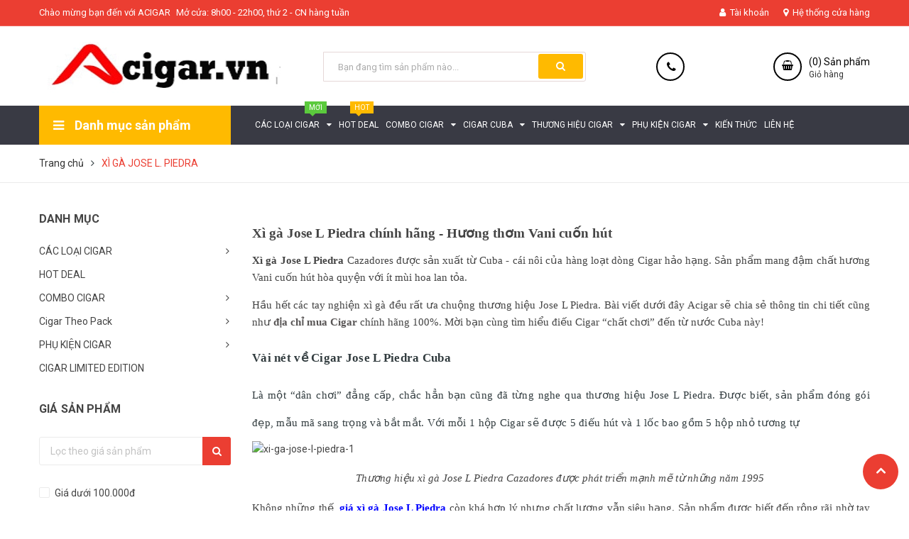

--- FILE ---
content_type: text/html; charset=utf-8
request_url: https://acigar.vn/xi-ga-jose-l-piedra
body_size: 27643
content:
<!DOCTYPE html>
<html lang="vi">
	<head>
		<meta charset="UTF-8" />
		<meta name="viewport" content="width=device-width, initial-scale=1, maximum-scale=1">			
		<title>
			Xì Gà Jose L Piedra Chuẩn 100% | Nơi Bán Cigar Giá Tốt Nhất Hà Nội
			
			
			 |Cigar Chính Hãng, Gía Rẻ, Nhiều Khuyến Mại			
		</title>

		<!-- ================= Page description ================== -->
		<meta name="description" content="Acigar.vn Nơi bán xì gà Jose L Piedra uy tín, giá tốt nhất Hà Nội, TPHCM. Xì Gà chuẩn, chính hãng 100%. Liên hệ mua ngay 0982499788 Số 247A Hoàng Văn Thái, Thanh Xuân, Hà Nội.">
		<!-- ================= Meta ================== -->
		<meta name="keywords" content="XÌ GÀ JOSE L. PIEDRA, |Cigar Chính Hãng, Gía Rẻ, Nhiều Khuyến Mại, acigar.vn"/>		
		<link rel="canonical" href="https://acigar.vn/xi-ga-jose-l-piedra"/>
		<meta name='revisit-after' content='1 days' />
		<meta name="robots" content="noodp,index,follow" />
		<!-- ================= Favicon ================== -->
		
		<link rel="icon" href="//bizweb.dktcdn.net/100/329/519/themes/684190/assets/favicon.png?1658812361343" type="image/x-icon" />
		
		<!-- ================= Google Fonts ================== -->
		
		
		
		<link href="//fonts.googleapis.com/css?family=Roboto:400,500,700" rel="stylesheet" type="text/css" media="all" />
		
		
		
		
		
		<link href="//fonts.googleapis.com/css?family=Open+Sans:400,600,700,800" rel="stylesheet" type="text/css" media="all" />
		
		

		<!-- Facebook Open Graph meta tags -->
		

	<meta property="og:type" content="website">
	<meta property="og:title" content="Xì Gà Jose L Piedra Chuẩn 100% | Nơi Bán Cigar Giá Tốt Nhất Hà Nội">
	<meta property="og:image" content="https://bizweb.dktcdn.net/100/329/519/themes/684190/assets/logo.png?1658812361343">
	<meta property="og:image:secure_url" content="https://bizweb.dktcdn.net/100/329/519/themes/684190/assets/logo.png?1658812361343">

<meta property="og:description" content="Acigar.vn Nơi bán xì gà Jose L Piedra uy tín, giá tốt nhất Hà Nội, TPHCM. Xì Gà chuẩn, chính hãng 100%. Liên hệ mua ngay 0982499788 Số 247A Hoàng Văn Thái, Thanh Xuân, Hà Nội.">
<meta property="og:url" content="https://acigar.vn/xi-ga-jose-l-piedra">
<meta property="og:site_name" content="|Cigar Chính Hãng, Gía Rẻ, Nhiều Khuyến Mại">		

		<!-- Plugin CSS -->	
		<link rel="stylesheet" href="//cdn.jsdelivr.net/themify-icons/0.1.2/css/themify-icons.css" >
		
		<link rel="stylesheet" href="//maxcdn.bootstrapcdn.com/bootstrap/3.3.7/css/bootstrap.min.css" integrity="sha384-BVYiiSIFeK1dGmJRAkycuHAHRg32OmUcww7on3RYdg4Va+PmSTsz/K68vbdEjh4u" crossorigin="anonymous">
		<link rel="stylesheet" href="//maxcdn.bootstrapcdn.com/font-awesome/4.7.0/css/font-awesome.min.css">
		<link href="//bizweb.dktcdn.net/100/329/519/themes/684190/assets/owl.carousel.min.css?1658812361343" rel="stylesheet" type="text/css" media="all" />

		<!-- Build Main CSS -->								
		<link href="//bizweb.dktcdn.net/100/329/519/themes/684190/assets/base.scss.css?1658812361343" rel="stylesheet" type="text/css" media="all" />		
		<link href="//bizweb.dktcdn.net/100/329/519/themes/684190/assets/style.scss.css?1658812361343" rel="stylesheet" type="text/css" media="all" />		
		<link href="//bizweb.dktcdn.net/100/329/519/themes/684190/assets/module.scss.css?1658812361343" rel="stylesheet" type="text/css" media="all" />
		<link href="//bizweb.dktcdn.net/100/329/519/themes/684190/assets/responsive.scss.css?1658812361343" rel="stylesheet" type="text/css" media="all" />

		<!-- Header JS -->	
		<script src="//bizweb.dktcdn.net/100/329/519/themes/684190/assets/jquery-2.2.3.min.js?1658812361343" type="text/javascript"></script>
		<!-- Bizweb javascript customer -->
		

		<!-- Bizweb conter for header -->
		<script>
	var Bizweb = Bizweb || {};
	Bizweb.store = 'mrbansport.mysapo.net';
	Bizweb.id = 329519;
	Bizweb.theme = {"id":684190,"name":"theme_mrbansport","role":"main"};
	Bizweb.template = 'collection';
	if(!Bizweb.fbEventId)  Bizweb.fbEventId = 'xxxxxxxx-xxxx-4xxx-yxxx-xxxxxxxxxxxx'.replace(/[xy]/g, function (c) {
	var r = Math.random() * 16 | 0, v = c == 'x' ? r : (r & 0x3 | 0x8);
				return v.toString(16);
			});		
</script>
<script>
	(function () {
		function asyncLoad() {
			var urls = ["https://googleshopping.sapoapps.vn/conversion-tracker/global-tag/3700.js?store=mrbansport.mysapo.net","https://googleshopping.sapoapps.vn/conversion-tracker/event-tag/3700.js?store=mrbansport.mysapo.net","https://google-shopping.sapoapps.vn/conversion-tracker/global-tag/8421.js?store=mrbansport.mysapo.net","https://google-shopping.sapoapps.vn/conversion-tracker/event-tag/8421.js?store=mrbansport.mysapo.net"];
			for (var i = 0; i < urls.length; i++) {
				var s = document.createElement('script');
				s.type = 'text/javascript';
				s.async = true;
				s.src = urls[i];
				var x = document.getElementsByTagName('script')[0];
				x.parentNode.insertBefore(s, x);
			}
		};
		window.attachEvent ? window.attachEvent('onload', asyncLoad) : window.addEventListener('load', asyncLoad, false);
	})();
</script>


<script>
	window.BizwebAnalytics = window.BizwebAnalytics || {};
	window.BizwebAnalytics.meta = window.BizwebAnalytics.meta || {};
	window.BizwebAnalytics.meta.currency = 'VND';
	window.BizwebAnalytics.tracking_url = '/s';

	var meta = {};
	
	
	for (var attr in meta) {
	window.BizwebAnalytics.meta[attr] = meta[attr];
	}
</script>

	
		<script src="/dist/js/stats.min.js?v=96f2ff2"></script>
	











				
		<script>var ProductReviewsAppUtil=ProductReviewsAppUtil || {};</script>
	</head>
	<body>
		<div class="hidden-md hidden-lg opacity_menu"></div>
		<!-- Main content -->
		<!-- Menu mobile -->
<div id="mySidenav" class="sidenav menu_mobile hidden-md hidden-lg">
	<div class="top_menu_mobile">
		<span class="close_menu">
		</span>
	</div>
	<div class="content_memu_mb">
		<div class="link_list_mobile">

			<ul class="ct-mobile hidden">
				

			</ul>
			<ul class="ct-mobile">
				
				<li class="level0 level-top parent level_ico">
					<a href="/cac-loai-cigar">CÁC LOẠI CIGAR</a>
					
					<i class="ti-plus hide_close"></i>
					<ul class="level0 sub-menu" style="display:none;">
						
						<li class="level1">
							<a href="/cigar-mini"><span>Cigar Mini</span></a>
							
						</li>
						
						<li class="level1">
							<a href="/"><span>THƯƠNG HIỆU CIGAR</span></a>
							
							<i class="ti-plus hide_close"></i>
							<ul class="level1 sub-menu" style="display:none;">
								
								<li class="level2">
									<a href="/cigar-cohiba"><span>CIGAR COHIBA</span></a>
								</li>
								
								<li class="level2">
									<a href="/cigar-partagas"><span>CIGAR PARTAGAS</span></a>
								</li>
								
								<li class="level2">
									<a href="/cigra-romeo-y-julieta"><span>CIGAR ROMEO Y JULIETA</span></a>
								</li>
								
								<li class="level2">
									<a href="/xi-ga-jose-l-piedra"><span>XÌ GÀ JOSE L. PIEDRA</span></a>
								</li>
								
								<li class="level2">
									<a href="/cigar-h-upmann"><span>CIGAR H. UPMANN</span></a>
								</li>
								
								<li class="level2">
									<a href="/xi-ga-vinh-bao"><span>XÌ GÀ VĨNH BẢO</span></a>
								</li>
								
								<li class="level2">
									<a href="/xi-ga-lotus"><span>XÌ GÀ LOTUS</span></a>
								</li>
								
								<li class="level2">
									<a href="/xi-ga-hoyo-de-monterrey"><span>XÌ GÀ HOYO DE MONTERREY</span></a>
								</li>
								
								<li class="level2">
									<a href="/xi-ga-vegueros"><span>XÌ GÀ VEGUEROS</span></a>
								</li>
								
								<li class="level2">
									<a href="/xi-ga-montecristo"><span>XÌ GÀ MONTECRISTO</span></a>
								</li>
								
								<li class="level2">
									<a href="/cigar-quintero"><span>CIGAR QUINTERO</span></a>
								</li>
								
								<li class="level2">
									<a href="/xi-ga-trinidad"><span>XÌ GÀ TRINIDAD</span></a>
								</li>
								
								<li class="level2">
									<a href="/cigar-maya-selva"><span>CIGAR MAYA SELVA</span></a>
								</li>
								
								<li class="level2">
									<a href="/cigar-vinabos"><span>CIGAR VINABOS</span></a>
								</li>
								
								<li class="level2">
									<a href="/cigar-hanos"><span>CIGAR HANOS</span></a>
								</li>
								
							</ul>
							
						</li>
						
						<li class="level1">
							<a href=""><span>Cigar Deal Giá Sốc</span></a>
							
						</li>
						
						<li class="level1">
							<a href=""><span>Cigar Theo Giá</span></a>
							
						</li>
						
						<li class="level1">
							<a href=""><span>Cigar Theo Cấp Độ</span></a>
							
						</li>
						
						<li class="level1">
							<a href="/cigar-ban-chay-nhat"><span>Cigar Bán Chạy Nhất</span></a>
							
						</li>
						
						<li class="level1">
							<a href="/cigar-xuat-xu"><span>CIGAR XUẤT XỨ</span></a>
							
							<i class="ti-plus hide_close"></i>
							<ul class="level1 sub-menu" style="display:none;">
								
								<li class="level2">
									<a href="/vina-cigar"><span>VINA CIGAR</span></a>
								</li>
								
								<li class="level2">
									<a href="/cigar-cuba"><span>CIGAR CUBA</span></a>
								</li>
								
								<li class="level2">
									<a href="/cigar-duc"><span>CIGAR ĐỨC</span></a>
								</li>
								
								<li class="level2">
									<a href="/cigar-honduras"><span>CIGAR HONDURAS</span></a>
								</li>
								
								<li class="level2">
									<a href="/cigar-nicaragua"><span>CIGAR NICARAGUA</span></a>
								</li>
								
								<li class="level2">
									<a href="/cigar-dominica"><span>CIGAR DOMINICA</span></a>
								</li>
								
								<li class="level2">
									<a href="/cigar-ecuador"><span>CIGAR ECUADOR</span></a>
								</li>
								
							</ul>
							
						</li>
						
						<li class="level1">
							<a href="/cigar-theo-pack"><span>Cigar Theo Pack</span></a>
							
							<i class="ti-plus hide_close"></i>
							<ul class="level1 sub-menu" style="display:none;">
								
								<li class="level2">
									<a href="/xi-ga-dieu-le"><span>XÌ GÀ ĐIẾU LẺ</span></a>
								</li>
								
								<li class="level2">
									<a href="/hop-xi-ga-3-dieu"><span>XÌ GÀ HỘP 3 ĐIẾU</span></a>
								</li>
								
								<li class="level2">
									<a href="/hop-cigar-5-dieu"><span>HỘP CIGAR 5 ĐIẾU</span></a>
								</li>
								
								<li class="level2">
									<a href="/hop-cigar-10-dieu"><span>HỘP CIGAR 10 ĐIẾU</span></a>
								</li>
								
								<li class="level2">
									<a href="/hop-cigar-12-dieu"><span>HỘP CIGAR 12 ĐIẾU</span></a>
								</li>
								
								<li class="level2">
									<a href="/hop-cigar-15-dieu"><span>HỘP CIGAR 15 ĐIẾU</span></a>
								</li>
								
								<li class="level2">
									<a href="/hop-cigar-25-dieu"><span>HỘP CIGAR 25 ĐIẾU</span></a>
								</li>
								
								<li class="level2">
									<a href="/hop-cigar-50-dieu"><span>HỘP CIGAR 50 ĐIẾU</span></a>
								</li>
								
							</ul>
							
						</li>
						
						<li class="level1">
							<a href="/cigar-limited-edition"><span>CIGAR LIMITED EDITION</span></a>
							
						</li>
						
						<li class="level1">
							<a href="/cigar-ban-chay-nhat"><span>CIGAR BÁN CHẠY NHẤT</span></a>
							
						</li>
						
						<li class="level1">
							<a href="/cigar-mini"><span>CIGAR MINI</span></a>
							
						</li>
						
					</ul>
					
				</li>
				
				<li class="level0 level-top parent level_ico">
					<a href="/hot-deal">HOT DEAL</a>
					
				</li>
				
				<li class="level0 level-top parent level_ico">
					<a href="/combo-cigar">COMBO CIGAR</a>
					
					<i class="ti-plus hide_close"></i>
					<ul class="level0 sub-menu" style="display:none;">
						
						<li class="level1">
							<a href="/combo-cigar"><span>COMBO CIGAR SỐ 1</span></a>
							
							<i class="ti-plus hide_close"></i>
							<ul class="level1 sub-menu" style="display:none;">
								
								<li class="level2">
									<a href="/"><span>Combo Ciga 1.1</span></a>
								</li>
								
								<li class="level2">
									<a href="/"><span>Combo Ciga1.2</span></a>
								</li>
								
							</ul>
							
						</li>
						
						<li class="level1">
							<a href="/combo-cigar"><span>COMBO CIGAR SỐ 2</span></a>
							
							<i class="ti-plus hide_close"></i>
							<ul class="level1 sub-menu" style="display:none;">
								
								<li class="level2">
									<a href="/"><span>Combo cigar 2.1</span></a>
								</li>
								
								<li class="level2">
									<a href="/"><span>Combo Ciga 2.2</span></a>
								</li>
								
							</ul>
							
						</li>
						
						<li class="level1">
							<a href="/combo-cigar"><span>COMBO CIGAR SỐ 3</span></a>
							
							<i class="ti-plus hide_close"></i>
							<ul class="level1 sub-menu" style="display:none;">
								
								<li class="level2">
									<a href="/"><span>COMBO CIGAR SỐ 3.1</span></a>
								</li>
								
								<li class="level2">
									<a href="/"><span>COMBO CIGAR SỐ 3.2</span></a>
								</li>
								
							</ul>
							
						</li>
						
						<li class="level1">
							<a href="/"><span>COMBO CIGAR SỐ 4</span></a>
							
							<i class="ti-plus hide_close"></i>
							<ul class="level1 sub-menu" style="display:none;">
								
								<li class="level2">
									<a href="/"><span>COMBO CIGAR SỐ 4.1</span></a>
								</li>
								
								<li class="level2">
									<a href="/"><span>COMBO CIGAR SỐ 4.2</span></a>
								</li>
								
							</ul>
							
						</li>
						
					</ul>
					
				</li>
				
				<li class="level0 level-top parent level_ico">
					<a href="/cigar-cuba">CIGAR CUBA</a>
					
					<i class="ti-plus hide_close"></i>
					<ul class="level0 sub-menu" style="display:none;">
						
						<li class="level1">
							<a href="/cigra-romeo-y-julieta"><span>CIGRA ROMEO Y JULIETA</span></a>
							
						</li>
						
						<li class="level1">
							<a href="/cigar-h-upmann"><span>CIGAR H. UPMANN</span></a>
							
						</li>
						
						<li class="level1">
							<a href="/cigar-quintero"><span>CIGAR QUINTERO</span></a>
							
						</li>
						
						<li class="level1">
							<a href="/xi-ga-jose-l-piedra"><span>XÌ GÀ JOSE L. PIEDRA</span></a>
							
						</li>
						
						<li class="level1">
							<a href="/xi-ga-vegueros"><span>XÌ GÀ VEGUEROS</span></a>
							
						</li>
						
						<li class="level1">
							<a href="/xi-ga-hoyo-de-monterrey"><span>XÌ GÀ HOYO DE MONTERREY</span></a>
							
						</li>
						
						<li class="level1">
							<a href="/xi-ga-montecristo"><span>XÌ GÀ MONTECRISTO</span></a>
							
						</li>
						
						<li class="level1">
							<a href="/xi-ga-trinidad"><span>XÌ GÀ TRINIDAD</span></a>
							
						</li>
						
						<li class="level1">
							<a href="/cigra-romeo-y-julieta"><span>CIGRA ROMEO Y JULIETA</span></a>
							
						</li>
						
						<li class="level1">
							<a href="/cigar-partagas"><span>CIGAR PARTAGAS</span></a>
							
						</li>
						
						<li class="level1">
							<a href="/cigar-cohiba"><span>CIGAR COHIBA</span></a>
							
							<i class="ti-plus hide_close"></i>
							<ul class="level1 sub-menu" style="display:none;">
								
							</ul>
							
						</li>
						
					</ul>
					
				</li>
				
				<li class="level0 level-top parent level_ico">
					<a href="/thuong-hieu-cigar">THƯƠNG HIỆU CIGAR</a>
					
					<i class="ti-plus hide_close"></i>
					<ul class="level0 sub-menu" style="display:none;">
						
						<li class="level1">
							<a href="/cigar-cohiba"><span>CIGAR COHIBA</span></a>
							
							<i class="ti-plus hide_close"></i>
							<ul class="level1 sub-menu" style="display:none;">
								
							</ul>
							
						</li>
						
						<li class="level1">
							<a href="/cigar-partagas"><span>CIGAR PARTAGAS</span></a>
							
						</li>
						
						<li class="level1">
							<a href="/cigra-romeo-y-julieta"><span>CIGAR ROMEO Y JULIETA</span></a>
							
						</li>
						
						<li class="level1">
							<a href="/xi-ga-jose-l-piedra"><span>XÌ GÀ JOSE L. PIEDRA</span></a>
							
						</li>
						
						<li class="level1">
							<a href="/cigar-h-upmann"><span>CIGAR H. UPMANN</span></a>
							
						</li>
						
						<li class="level1">
							<a href="/xi-ga-vinh-bao"><span>XÌ GÀ VĨNH BẢO</span></a>
							
						</li>
						
						<li class="level1">
							<a href="/xi-ga-lotus"><span>XÌ GÀ LOTUS</span></a>
							
						</li>
						
						<li class="level1">
							<a href="/xi-ga-hoyo-de-monterrey"><span>XÌ GÀ HOYO DE MONTERREY</span></a>
							
						</li>
						
						<li class="level1">
							<a href="/xi-ga-vegueros"><span>XÌ GÀ VEGUEROS</span></a>
							
						</li>
						
						<li class="level1">
							<a href="/xi-ga-montecristo"><span>XÌ GÀ MONTECRISTO</span></a>
							
						</li>
						
						<li class="level1">
							<a href="/cigar-quintero"><span>CIGAR QUINTERO</span></a>
							
						</li>
						
						<li class="level1">
							<a href="/xi-ga-trinidad"><span>XÌ GÀ TRINIDAD</span></a>
							
						</li>
						
						<li class="level1">
							<a href="/cigar-maya-selva"><span>CIGAR MAYA SELVA</span></a>
							
						</li>
						
						<li class="level1">
							<a href="/cigar-vinabos"><span>CIGAR VINABOS</span></a>
							
						</li>
						
						<li class="level1">
							<a href="/cigar-hanos"><span>CIGAR HANOS</span></a>
							
						</li>
						
					</ul>
					
				</li>
				
				<li class="level0 level-top parent level_ico">
					<a href="/phu-kien-cigar">PHỤ KIỆN CIGAR</a>
					
					<i class="ti-plus hide_close"></i>
					<ul class="level0 sub-menu" style="display:none;">
						
						<li class="level1">
							<a href="/phu-kien-cigar"><span>Tủ Bảo Quản Xì Gà</span></a>
							
						</li>
						
						<li class="level1">
							<a href="/phu-kien-cigar"><span>Bật Lửa Xì Gà</span></a>
							
						</li>
						
						<li class="level1">
							<a href="/phu-kien-cigar"><span>Dao Cắt Xì Gà</span></a>
							
						</li>
						
						<li class="level1">
							<a href="/phu-kien-cigar"><span>Gạt Tàn Xì Gà</span></a>
							
						</li>
						
						<li class="level1">
							<a href="/phu-kien-cigar"><span>Bao Da Xì Gà</span></a>
							
						</li>
						
					</ul>
					
				</li>
				
				<li class="level0 level-top parent level_ico">
					<a href="/tin-tuc">KIẾN THỨC</a>
					
				</li>
				
				<li class="level0 level-top parent level_ico">
					<a href="/lien-he">LIÊN HỆ</a>
					
				</li>
				
			</ul>
		</div>
	</div>
</div>
<!-- End -->
<header class="header">
	<div class="topbar">
	<div class="container">
		<div class="row">
			<div class="col-lg-6 col-md-7 hidden-sm hidden-xs">
				<ul class="topbar_left hidden-sm hidden-xs">
					<li>
						<a class="welcome_text">Chào mừng bạn đến với ACIGAR</a>
					</li>
					<li>
						<a>Mở cửa: 8h00 - 22h00, thứ 2 - CN hàng tuần</a>
					</li>
				</ul>    
			</div>

			<div class="col-lg-6 col-md-5 col-sm-12 d-list col-xs-12 a-right topbar_right">
				<div class="list-inline a-center f-right">
					<ul>
						<li class="login_content">
							<a class="hidden-lg click_account"><i class="fa fa-user" aria-hidden="true"></i> Tài khoản</a>
							<a href="/account" class="hidden-xs hidden-sm hidden-md"><i class="fa fa-user" aria-hidden="true"></i> Tài khoản</a>
							<ul class="ul_account">
								<li><a href="/account/login">Đăng nhập</a></li>
								<li><a href="/account/register">Đăng ký</a></li>
							</ul>
						</li>
						<li class="hidden-xs">
							
						</li>
						<li class="hidden-xs">
							
							<a href="/he-thong-cua-hang" title="Hệ thống cửa hàng" class="account_a">
								<i class="fa fa-map-marker" aria-hidden="true"></i> Hệ thống cửa hàng
							</a>
							
						</li>
						
						
							
					</ul>
				</div>


			</div>
		</div>
	</div>
</div>
	<div class="mid-header wid_100 f-left">
		<div class="container">
			<div class="row">
				<div class="content_header">
					<div class="header-main">
						<div class="menu-bar-h nav-mobile-button hidden-md hidden-lg">
							<a href="#nav-mobile"><i class="fa fa-bars"></i></a>
						</div>
						<div class="col-lg-4 col-md-3">
							<div class="logo">

								
								<a href="/" class="logo-wrapper ">					
									<img src="//bizweb.dktcdn.net/100/329/519/themes/684190/assets/logo.png?1658812361343" alt="logo ">					
								</a>
								
							</div>
						</div>
						<div class="col-lg-4 col-md-5 col-xs-12 col-sm-12">
							<div class="header-left">
								<div class="header_search">
	<form action="/search" method="get" class="input-group search-bar" role="search">

		<input type="text" name="query" value="" autocomplete="off" placeholder="Bạn đang tìm sản phẩm nào..." class="input-group-field auto-search">
		<span class="input-group-btn">
			<button type="submit" class="btn icon-fallback-text">
				<span class="fa fa-search" ></span>      
			</button>
		</span>
	</form>
	
	<div id='search_suggestion'>
	<div id='search_top'>
		<div id="product_results"></div>
		<div id="article_results"></div>
	</div>
	<div id='search_bottom'>
		<a class='show_more' href='#'>Hiển thị tất cả kết quả cho "<span></span>"</a>
	</div>
</div>
<script>
	$(document).ready(function ($) {
							var settings = {
								searchArticle: "0",
								articleLimit: 5,
								productLimit: 5,
								showDescription: "0"
							};
							var suggestionWrap = document.getElementById('search_suggestion');
							var searchTop = document.getElementById('search_top');
							var productResults = document.getElementById('product_results');
							var articleResults = document.getElementById('article_results');
							var searchBottom = document.getElementById('search_bottom');
							var isArray = function(a) {
								return Object.prototype.toString.call(a) === "[object Array]";
							}
							var createEle = function(desc) {
								if (!isArray(desc)) {
									return createEle.call(this, Array.prototype.slice.call(arguments));
								}
								var tag = desc[0];
								var attributes = desc[1];
								var el = document.createElement(tag);
								var start = 1;
								if (typeof attributes === "object" && attributes !== null && !isArray(attributes)) {
									for (var attr in attributes) {
										el[attr] = attributes[attr];
									}
									start = 2;
								}
								for (var i = start; i < desc.length; i++) {
									if (isArray(desc[i])) {
										el.appendChild(createEle(desc[i]));
									}
									else {
										el.appendChild(document.createTextNode(desc[i]));
									}
								}
								return el;
							}
							var loadResult = function(data, type) {
								if(type==='product')
								{
									productResults.innerHTML = '';
								}
								if(type==='article')
								{
									articleResults.innerHTML = '';
								}
								var articleLimit = parseInt(settings.articleLimit);
								var productLimit = parseInt(settings.productLimit);
								var showDescription = settings.showDescription;
								if(data.indexOf('<iframe') > -1) {
									data = data.substr(0, (data.indexOf('<iframe') - 1))
								}
								var dataJson = JSON.parse(data);
								if(dataJson.results !== undefined)
								{
									var resultList = [];
									searchTop.style.display = 'block';
									if(type === 'product') {
										productResults.innerHTML = ''
										productLimit = Math.min(dataJson.results.length, productLimit);
										for(var i = 0; i < productLimit; i++) {
											resultList[i] = dataJson.results[i];
										}
									}
									else {
										articleResults.innerHTML = '';
										articleLimit = Math.min(dataJson.results.length, articleLimit);
										for(var i = 0; i < articleLimit; i++) {
											resultList[i] = dataJson.results[i];
										}
									}
									var searchTitle = 'Sản phẩm gợi ý'
									if(type === 'article') {
										searchTitle = 'Bài viết';
									}
									var searchHeading = createEle(['h3', searchTitle]);
									var searchList = document.createElement('ul');
									for(var index = 0; index < resultList.length; index++) {
										var item = resultList[index];
										var priceDiv = '';
										var descriptionDiv = '';
										if(type == 'product') {
											if(item.price_contact) {
												priceDiv = ['div', {className: 'item_price'},
															['ins', item.price_contact]
														   ];
											}
											else {
												if(item.price_from) {
													priceDiv = ['div', {className: 'item_price'},
																['span', 'Từ '],
																['ins', item.price_from]
															   ];
												}
												else {
													priceDiv = ['div', {className: 'item_price'},
																['ins', parseFloat(item.price)  ? item.price : 'Liên hệ']
															   ];
												}
											}
											if(item.compare_at_price !== undefined) {
												priceDiv.push(['del', item.compare_at_price]);
											}
										}
										if(showDescription == '1') {
											descriptionDiv = ['div', {className: 'item_description'}, item.description]
										}
										var searchItem = createEle(
											['li',
											 ['a', {href: item.url, title: item.title},
											  ['div', {className: 'item_image'},
											   ['img', {src: item.thumbnail, alt: item.title}]
											  ],
											  ['div', {className: 'item_detail'},
											   ['div', {className: 'item_title'},
												['h4', item.title]
											   ],
											   priceDiv, descriptionDiv
											  ]
											 ]
											]
										)
										searchList.appendChild(searchItem);
									}
									if(type === 'product') {
										productResults.innerHTML = '';
										productResults.appendChild(searchHeading);
										productResults.appendChild(searchList);
									}
									else {
										articleResults.innerHTML = '';
										articleResults.appendChild(searchHeading);
										articleResults.appendChild(searchList);
									}
								}
								else
								{
									if(type !== 'product' && false)
									{
										searchTop.style.display = 'none'
									}
								}
							}
							var loadAjax = function(q) {
								if(settings.searchArticle === '1') {
									loadArticle(q);
								}
								loadProduct(q);
							}
							var loadProduct = function(q) {
								var xhttp = new XMLHttpRequest();
								xhttp.onreadystatechange = function() {
									if(this.readyState == 4 && this.status == 200) {
										loadResult(this.responseText, 'product')
									}
								}
								xhttp.open('GET', '/search?type=product&q=' + q + '&view=json', true);
								xhttp.send();
							}
							var loadArticle = function(q) {
								var xhttp = new XMLHttpRequest();
								xhttp.onreadystatechange = function() {
									if(this.readyState == 4 && this.status == 200) {
										loadResult(this.responseText, 'article')
									}
								}
								xhttp.open('GET', '/search?type=article&q=' + q + '&view=json', true);
								xhttp.send();
							}
							var searchForm = document.querySelectorAll('form[action="/search"]');
							var getPos = function(el) {
								for (var lx=0, ly=0; el != null; lx += el.offsetLeft, ly += el.offsetTop, el = el.offsetParent);
								return {x: lx,y: ly};
							}
							var initSuggestion = function(el) {

								var parentTop = el.offsetParent.offsetTop;
								var position = getPos(el);
								var searchInputHeight = el.offsetHeight;
								var searchInputWidth = el.offsetWidth;
								var searchInputX = position.x;
								var searchInputY = position.y;
								var suggestionPositionX = searchInputX;
								var suggestionPositionY = searchInputY + searchInputHeight;
								suggestionWrap.style.left = '0px';
								suggestionWrap.style.top = 52 + 'px';
								suggestionWrap.style.width = searchInputWidth + 'px';
							}
							window.__q__ = '';
							var loadAjax2 = function (q) {
								if(settings.searchArticle === '1') {
								}
								window.__q__ = q;
								return $.ajax({
									url: '/search?type=product&q=' + q + '&view=json',
									type:'GET'
								}).promise();
							};
							if(searchForm.length > 0) {
								for(var i = 0; i < searchForm.length; i++) {
									var form = searchForm[i];
									
									var searchInput = form.querySelector('input');
									
									var keyup = Rx.Observable.fromEvent(searchInput, 'keyup')
									.map(function (e) {
										var __q = e.target.value;
										initSuggestion(e.target);
										if(__q === '' || __q === null) {
											suggestionWrap.style.display = 'none';
										}
										else{
											suggestionWrap.style.display = 'block';
											var showMore = searchBottom.getElementsByClassName('show_more')[0];
											showMore.setAttribute('href', '/search?q=' + __q);
											showMore.querySelector('span').innerHTML = __q;
										}
										return e.target.value;
									})
									.filter(function (text) {
										return text.length > 0;
									})
									.debounce(300  )
									.distinctUntilChanged();
									var searcher = keyup.flatMapLatest(loadAjax2);
									searcher.subscribe(
										function (data) {
											loadResult(data, 'product');
											if(settings.searchArticle === '1') {
												loadArticle(window.__q__);
											}
										},
										function (error) {

										});
								}
							}
							window.addEventListener('click', function() {
								suggestionWrap.style.display = 'none';
							});
						});

</script>
	
</div>

 
							</div>
						</div>
						<div class="col-lg-4 col-md-4 col-xs-12 no-padding-left">
							<div class="header-right">
								<div class="hotline_dathang hidden-sm">
									<div class="icon_hotline">
										<i class="fa fa-phone" aria-hidden="true"></i>
									</div>
									<div class="content_hotline">
										
										<a href="tel:"></a>
										<a href="tel:"></a>
										
										
									</div>
								</div>
								<div class="top-cart-contain f-right">
									<div class="mini-cart text-xs-center">
										<div class="heading-cart cart_header">
											<a href="/cart" title="Giỏ hàng">
											<div class="icon_hotline">
												<i class="fa fa-shopping-basket" aria-hidden="true"></i>
											</div>
											</a>
											<div class="content_cart_header">
												<a class="bg_cart" href="/cart" title="Giỏ hàng">
													(<span class="count_item count_item_pr"></span>) Sản phẩm
													<span class="text-giohang">Giỏ hàng</span>
												</a>
											</div>
											
										</div>	
										<div class="top-cart-content">					
											<ul id="cart-sidebar" class="mini-products-list count_li">
												<li class="list-item">
													<ul></ul>
												</li>
												<li class="action">
													<ul>
														<li class="li-fix-1">
															<div class="top-subtotal">
																Tổng tiền thanh toán: 
																<span class="price"></span>
															</div>
														</li>
														<li class="li-fix-2" style="">
															<div class="actions">
																<a href="/cart" class="btn btn-primary" title="Giỏ hàng">
																	<span>Giỏ hàng</span>
																</a>
																<a href="/checkout" class="btn btn-checkout btn-gray" title="Thanh toán">
																	<span>Thanh toán</span>
																</a>
															</div>
														</li>
													</ul>
												</li>
											</ul>
										</div>
									</div>
								</div>
								<div class="top-cart-contain f-right hidden">
									<div class="mini-cart text-xs-center">
										<div class="heading-cart">
											<a class="bg_cart" href="/cart" title="Giỏ hàng">
												<i class="ion-android-cart"></i>
												<span class="count_item count_item_pr"></span>
											</a>
										</div>	
									</div>
								</div>
							</div>
						</div>
					</div>
				</div>
			</div>
		</div>
	</div>

	<div class="wrap_main hidden-xs hidden-sm">
	<div class="container">
		<div class="row">
			<div class="col-lg-3 col-md-3 col-sm-12 col-xs-12 col-mega hidden-sm hidden-xs">
				<div class="menu_mega">
					<div class="title_menu">
						<span class="title_">Danh mục sản phẩm</span>
						<span class="nav_button"><span><i class="fa fa-bars" aria-hidden="true"></i></span></span>
					</div>
					<div class="list_menu_header  normal col-lg-3 col-md-3">
						<ul class="ul_menu site-nav-vetical">
	
	
	

	
	<li class="nav_item lv1 li_check">
		<a href="/cac-loai-cigar" title="CÁC LOẠI CIGAR">CÁC LOẠI CIGAR
			<i class="fa fa-angle-right"></i>
		</a>

		<ul class="ul_content_right_1 row">
			
			
			<li class="nav_item lv2 col-lg-3 col-md-3"><a href="/cigar-mini" title="Cigar Mini">Cigar Mini</a></li>
			
			
			
			<li class="nav_item lv2 col-lg-3 col-md-3">

				<a href="/" title="THƯƠNG HIỆU CIGAR">THƯƠNG HIỆU CIGAR</a>

				<ul class="ul_content_right_2">
					
					<li class="nav_item lv3"><a href="/cigar-cohiba" title="CIGAR COHIBA">CIGAR COHIBA</a></li>
					
					<li class="nav_item lv3"><a href="/cigar-partagas" title="CIGAR PARTAGAS">CIGAR PARTAGAS</a></li>
					
					<li class="nav_item lv3"><a href="/cigra-romeo-y-julieta" title="CIGAR ROMEO Y JULIETA">CIGAR ROMEO Y JULIETA</a></li>
					
					<li class="nav_item lv3"><a href="/xi-ga-jose-l-piedra" title="XÌ GÀ JOSE L. PIEDRA">XÌ GÀ JOSE L. PIEDRA</a></li>
					
					<li class="nav_item lv3"><a href="/cigar-h-upmann" title="CIGAR H. UPMANN">CIGAR H. UPMANN</a></li>
					
					<li class="nav_item lv3"><a href="/xi-ga-vinh-bao" title="XÌ GÀ VĨNH BẢO">XÌ GÀ VĨNH BẢO</a></li>
					
					<li class="nav_item lv3"><a href="/xi-ga-lotus" title="XÌ GÀ LOTUS">XÌ GÀ LOTUS</a></li>
					
					<li class="nav_item lv3"><a href="/xi-ga-hoyo-de-monterrey" title="XÌ GÀ HOYO DE MONTERREY">XÌ GÀ HOYO DE MONTERREY</a></li>
					
					<li class="nav_item lv3"><a href="/xi-ga-vegueros" title="XÌ GÀ VEGUEROS">XÌ GÀ VEGUEROS</a></li>
					
					<li class="nav_item lv3"><a href="/xi-ga-montecristo" title="XÌ GÀ MONTECRISTO">XÌ GÀ MONTECRISTO</a></li>
					
					<li class="nav_item lv3"><a href="/cigar-quintero" title="CIGAR QUINTERO">CIGAR QUINTERO</a></li>
					
					<li class="nav_item lv3"><a href="/xi-ga-trinidad" title="XÌ GÀ TRINIDAD">XÌ GÀ TRINIDAD</a></li>
					
					<li class="nav_item lv3"><a href="/cigar-maya-selva" title="CIGAR MAYA SELVA">CIGAR MAYA SELVA</a></li>
					
					<li class="nav_item lv3"><a href="/cigar-vinabos" title="CIGAR VINABOS">CIGAR VINABOS</a></li>
					
					<li class="nav_item lv3"><a href="/cigar-hanos" title="CIGAR HANOS">CIGAR HANOS</a></li>
					
				</ul>
			</li>
			
			
			
			<li class="nav_item lv2 col-lg-3 col-md-3"><a href="" title="Cigar Deal Giá Sốc">Cigar Deal Giá Sốc</a></li>
			
			
			
			<li class="nav_item lv2 col-lg-3 col-md-3"><a href="" title="Cigar Theo Giá">Cigar Theo Giá</a></li>
			
			
			
			<li class="nav_item lv2 col-lg-3 col-md-3"><a href="" title="Cigar Theo Cấp Độ">Cigar Theo Cấp Độ</a></li>
			
			
			
			<li class="nav_item lv2 col-lg-3 col-md-3"><a href="/cigar-ban-chay-nhat" title="Cigar Bán Chạy Nhất">Cigar Bán Chạy Nhất</a></li>
			
			
			
			<li class="nav_item lv2 col-lg-3 col-md-3">

				<a href="/cigar-xuat-xu" title="CIGAR XUẤT XỨ">CIGAR XUẤT XỨ</a>

				<ul class="ul_content_right_2">
					
					<li class="nav_item lv3"><a href="/vina-cigar" title="VINA CIGAR">VINA CIGAR</a></li>
					
					<li class="nav_item lv3"><a href="/cigar-cuba" title="CIGAR CUBA">CIGAR CUBA</a></li>
					
					<li class="nav_item lv3"><a href="/cigar-duc" title="CIGAR ĐỨC">CIGAR ĐỨC</a></li>
					
					<li class="nav_item lv3"><a href="/cigar-honduras" title="CIGAR HONDURAS">CIGAR HONDURAS</a></li>
					
					<li class="nav_item lv3"><a href="/cigar-nicaragua" title="CIGAR NICARAGUA">CIGAR NICARAGUA</a></li>
					
					<li class="nav_item lv3"><a href="/cigar-dominica" title="CIGAR DOMINICA">CIGAR DOMINICA</a></li>
					
					<li class="nav_item lv3"><a href="/cigar-ecuador" title="CIGAR ECUADOR">CIGAR ECUADOR</a></li>
					
				</ul>
			</li>
			
			
			
			<li class="nav_item lv2 col-lg-3 col-md-3">

				<a href="/cigar-theo-pack" title="Cigar Theo Pack">Cigar Theo Pack</a>

				<ul class="ul_content_right_2">
					
					<li class="nav_item lv3"><a href="/xi-ga-dieu-le" title="XÌ GÀ ĐIẾU LẺ">XÌ GÀ ĐIẾU LẺ</a></li>
					
					<li class="nav_item lv3"><a href="/hop-xi-ga-3-dieu" title="XÌ GÀ HỘP 3 ĐIẾU">XÌ GÀ HỘP 3 ĐIẾU</a></li>
					
					<li class="nav_item lv3"><a href="/hop-cigar-5-dieu" title="HỘP CIGAR 5 ĐIẾU">HỘP CIGAR 5 ĐIẾU</a></li>
					
					<li class="nav_item lv3"><a href="/hop-cigar-10-dieu" title="HỘP CIGAR 10 ĐIẾU">HỘP CIGAR 10 ĐIẾU</a></li>
					
					<li class="nav_item lv3"><a href="/hop-cigar-12-dieu" title="HỘP CIGAR 12 ĐIẾU">HỘP CIGAR 12 ĐIẾU</a></li>
					
					<li class="nav_item lv3"><a href="/hop-cigar-15-dieu" title="HỘP CIGAR 15 ĐIẾU">HỘP CIGAR 15 ĐIẾU</a></li>
					
					<li class="nav_item lv3"><a href="/hop-cigar-25-dieu" title="HỘP CIGAR 25 ĐIẾU">HỘP CIGAR 25 ĐIẾU</a></li>
					
					<li class="nav_item lv3"><a href="/hop-cigar-50-dieu" title="HỘP CIGAR 50 ĐIẾU">HỘP CIGAR 50 ĐIẾU</a></li>
					
				</ul>
			</li>
			
			
			
			<li class="nav_item lv2 col-lg-3 col-md-3"><a href="/cigar-limited-edition" title="CIGAR LIMITED EDITION">CIGAR LIMITED EDITION</a></li>
			
			
			
			<li class="nav_item lv2 col-lg-3 col-md-3"><a href="/cigar-ban-chay-nhat" title="CIGAR BÁN CHẠY NHẤT">CIGAR BÁN CHẠY NHẤT</a></li>
			
			
			
			<li class="nav_item lv2 col-lg-3 col-md-3"><a href="/cigar-mini" title="CIGAR MINI">CIGAR MINI</a></li>
			
			
		</ul>
	</li>
	
	
	

	
	<li class="nav_item lv1 li_check">
		<a href="/hot-deal" title="HOT DEAL">HOT DEAL
		</a>
	</li>
	
	
	

	
	<li class="nav_item lv1 li_check">
		<a href="/combo-cigar" title="COMBO CIGAR">COMBO CIGAR
			<i class="fa fa-angle-right"></i>
		</a>

		<ul class="ul_content_right_1 row">
			
			
			<li class="nav_item lv2 col-lg-3 col-md-3">

				<a href="/combo-cigar" title="COMBO CIGAR SỐ 1">COMBO CIGAR SỐ 1</a>

				<ul class="ul_content_right_2">
					
					<li class="nav_item lv3"><a href="/" title="Combo Ciga 1.1">Combo Ciga 1.1</a></li>
					
					<li class="nav_item lv3"><a href="/" title="Combo Ciga1.2">Combo Ciga1.2</a></li>
					
				</ul>
			</li>
			
			
			
			<li class="nav_item lv2 col-lg-3 col-md-3">

				<a href="/combo-cigar" title="COMBO CIGAR SỐ 2">COMBO CIGAR SỐ 2</a>

				<ul class="ul_content_right_2">
					
					<li class="nav_item lv3"><a href="/" title="Combo cigar 2.1">Combo cigar 2.1</a></li>
					
					<li class="nav_item lv3"><a href="/" title="Combo Ciga 2.2">Combo Ciga 2.2</a></li>
					
				</ul>
			</li>
			
			
			
			<li class="nav_item lv2 col-lg-3 col-md-3">

				<a href="/combo-cigar" title="COMBO CIGAR SỐ 3">COMBO CIGAR SỐ 3</a>

				<ul class="ul_content_right_2">
					
					<li class="nav_item lv3"><a href="/" title="COMBO CIGAR SỐ 3.1">COMBO CIGAR SỐ 3.1</a></li>
					
					<li class="nav_item lv3"><a href="/" title="COMBO CIGAR SỐ 3.2">COMBO CIGAR SỐ 3.2</a></li>
					
				</ul>
			</li>
			
			
			
			<li class="nav_item lv2 col-lg-3 col-md-3">

				<a href="/" title="COMBO CIGAR SỐ 4">COMBO CIGAR SỐ 4</a>

				<ul class="ul_content_right_2">
					
					<li class="nav_item lv3"><a href="/" title="COMBO CIGAR SỐ 4.1">COMBO CIGAR SỐ 4.1</a></li>
					
					<li class="nav_item lv3"><a href="/" title="COMBO CIGAR SỐ 4.2">COMBO CIGAR SỐ 4.2</a></li>
					
				</ul>
			</li>
			
			
		</ul>
	</li>
	
	
	

	
	<li class="nav_item lv1 li_check">
		<a href="/cigar-theo-pack" title="Cigar Theo Pack">Cigar Theo Pack
			<i class="fa fa-angle-right"></i>
		</a>

		<ul class="ul_content_right_1 row">
			
			
			<li class="nav_item lv2 col-lg-3 col-md-3"><a href="/xi-ga-dieu-le" title="XÌ GÀ ĐIẾU LẺ">XÌ GÀ ĐIẾU LẺ</a></li>
			
			
			
			<li class="nav_item lv2 col-lg-3 col-md-3"><a href="/hop-xi-ga-3-dieu" title="XÌ GÀ HỘP 3 ĐIẾU">XÌ GÀ HỘP 3 ĐIẾU</a></li>
			
			
			
			<li class="nav_item lv2 col-lg-3 col-md-3"><a href="/hop-cigar-5-dieu" title="HỘP CIGAR 5 ĐIẾU">HỘP CIGAR 5 ĐIẾU</a></li>
			
			
			
			<li class="nav_item lv2 col-lg-3 col-md-3"><a href="/hop-cigar-10-dieu" title="HỘP CIGAR 10 ĐIẾU">HỘP CIGAR 10 ĐIẾU</a></li>
			
			
			
			<li class="nav_item lv2 col-lg-3 col-md-3"><a href="/hop-cigar-12-dieu" title="HỘP CIGAR 12 ĐIẾU">HỘP CIGAR 12 ĐIẾU</a></li>
			
			
			
			<li class="nav_item lv2 col-lg-3 col-md-3"><a href="/hop-cigar-15-dieu" title="HỘP CIGAR 15 ĐIẾU">HỘP CIGAR 15 ĐIẾU</a></li>
			
			
			
			<li class="nav_item lv2 col-lg-3 col-md-3"><a href="/hop-cigar-25-dieu" title="HỘP CIGAR 25 ĐIẾU">HỘP CIGAR 25 ĐIẾU</a></li>
			
			
			
			<li class="nav_item lv2 col-lg-3 col-md-3"><a href="/hop-cigar-50-dieu" title="HỘP CIGAR 50 ĐIẾU">HỘP CIGAR 50 ĐIẾU</a></li>
			
			
		</ul>
	</li>
	
	
	

	
	<li class="nav_item lv1 li_check">
		<a href="/phu-kien-cigar" title="PHỤ KIỆN CIGAR">PHỤ KIỆN CIGAR
			<i class="fa fa-angle-right"></i>
		</a>

		<ul class="ul_content_right_1 row">
			
			
			<li class="nav_item lv2 col-lg-3 col-md-3"><a href="/phu-kien-cigar" title="Tủ Bảo Quản Xì Gà">Tủ Bảo Quản Xì Gà</a></li>
			
			
			
			<li class="nav_item lv2 col-lg-3 col-md-3"><a href="/phu-kien-cigar" title="Bật Lửa Xì Gà">Bật Lửa Xì Gà</a></li>
			
			
			
			<li class="nav_item lv2 col-lg-3 col-md-3"><a href="/phu-kien-cigar" title="Dao Cắt Xì Gà">Dao Cắt Xì Gà</a></li>
			
			
			
			<li class="nav_item lv2 col-lg-3 col-md-3"><a href="/phu-kien-cigar" title="Gạt Tàn Xì Gà">Gạt Tàn Xì Gà</a></li>
			
			
			
			<li class="nav_item lv2 col-lg-3 col-md-3"><a href="/phu-kien-cigar" title="Bao Da Xì Gà">Bao Da Xì Gà</a></li>
			
			
		</ul>
	</li>
	
	
	

	
	<li class="nav_item lv1 li_check">
		<a href="/cigar-limited-edition" title="CIGAR LIMITED EDITION">CIGAR LIMITED EDITION
		</a>
	</li>
	
	
	<li class="lev-1 xemthem hidden-lgg nav_item clearfix ">
		<a href="javascript:;">
			Xem thêm			
		</a> 
	</li>
	<li class="lev-1 thugon hidden-lgg nav_item clearfix ">
		<a href="javascript:;">
			Thu gọn				
		</a> 
	</li>

</ul>
					</div>
				</div>
			</div>
			<div class="col-lg-9 col-md-9 col-sm-12 col-xs-12">
				<div class="bg-header-nav hidden-xs hidden-sm">
					<div>
						<div class= "row row-noGutter-2">
							<nav class="header-nav">
								<ul class="item_big">
									
									
									
									
									
									
									
									<li class="nav-item ">
										<a class="a-img" href="/cac-loai-cigar">
											<span>CÁC LOẠI CIGAR</span><i class="fa fa-caret-down"></i>
											<span class="label_">
												
												<i class="label new">mới</i>
												
											</span>
										</a>
										
										<ul class="item_small">
											
											<li>
												<a href="/cigar-mini" title="">Cigar Mini </a>
												
											</li>
											
											<li>
												<a href="/" title="">THƯƠNG HIỆU CIGAR <i class="fa fa-angle-right"></i></a>
												
												<ul>
													
													<li>
														<a href="/cigar-cohiba" title="" class="a3">CIGAR COHIBA</a>
													</li>
													
													<li>
														<a href="/cigar-partagas" title="" class="a3">CIGAR PARTAGAS</a>
													</li>
													
													<li>
														<a href="/cigra-romeo-y-julieta" title="" class="a3">CIGAR ROMEO Y JULIETA</a>
													</li>
													
													<li>
														<a href="/xi-ga-jose-l-piedra" title="" class="a3">XÌ GÀ JOSE L. PIEDRA</a>
													</li>
													
													<li>
														<a href="/cigar-h-upmann" title="" class="a3">CIGAR H. UPMANN</a>
													</li>
													
													<li>
														<a href="/xi-ga-vinh-bao" title="" class="a3">XÌ GÀ VĨNH BẢO</a>
													</li>
													
													<li>
														<a href="/xi-ga-lotus" title="" class="a3">XÌ GÀ LOTUS</a>
													</li>
													
													<li>
														<a href="/xi-ga-hoyo-de-monterrey" title="" class="a3">XÌ GÀ HOYO DE MONTERREY</a>
													</li>
													
													<li>
														<a href="/xi-ga-vegueros" title="" class="a3">XÌ GÀ VEGUEROS</a>
													</li>
													
													<li>
														<a href="/xi-ga-montecristo" title="" class="a3">XÌ GÀ MONTECRISTO</a>
													</li>
													
													<li>
														<a href="/cigar-quintero" title="" class="a3">CIGAR QUINTERO</a>
													</li>
													
													<li>
														<a href="/xi-ga-trinidad" title="" class="a3">XÌ GÀ TRINIDAD</a>
													</li>
													
													<li>
														<a href="/cigar-maya-selva" title="" class="a3">CIGAR MAYA SELVA</a>
													</li>
													
													<li>
														<a href="/cigar-vinabos" title="" class="a3">CIGAR VINABOS</a>
													</li>
													
													<li>
														<a href="/cigar-hanos" title="" class="a3">CIGAR HANOS</a>
													</li>
													
												</ul>
												
											</li>
											
											<li>
												<a href="" title="">Cigar Deal Giá Sốc </a>
												
											</li>
											
											<li>
												<a href="" title="">Cigar Theo Giá </a>
												
											</li>
											
											<li>
												<a href="" title="">Cigar Theo Cấp Độ </a>
												
											</li>
											
											<li>
												<a href="/cigar-ban-chay-nhat" title="">Cigar Bán Chạy Nhất </a>
												
											</li>
											
											<li>
												<a href="/cigar-xuat-xu" title="">CIGAR XUẤT XỨ <i class="fa fa-angle-right"></i></a>
												
												<ul>
													
													<li>
														<a href="/vina-cigar" title="" class="a3">VINA CIGAR</a>
													</li>
													
													<li>
														<a href="/cigar-cuba" title="" class="a3">CIGAR CUBA</a>
													</li>
													
													<li>
														<a href="/cigar-duc" title="" class="a3">CIGAR ĐỨC</a>
													</li>
													
													<li>
														<a href="/cigar-honduras" title="" class="a3">CIGAR HONDURAS</a>
													</li>
													
													<li>
														<a href="/cigar-nicaragua" title="" class="a3">CIGAR NICARAGUA</a>
													</li>
													
													<li>
														<a href="/cigar-dominica" title="" class="a3">CIGAR DOMINICA</a>
													</li>
													
													<li>
														<a href="/cigar-ecuador" title="" class="a3">CIGAR ECUADOR</a>
													</li>
													
												</ul>
												
											</li>
											
											<li>
												<a href="/cigar-theo-pack" title="">Cigar Theo Pack <i class="fa fa-angle-right"></i></a>
												
												<ul>
													
													<li>
														<a href="/xi-ga-dieu-le" title="" class="a3">XÌ GÀ ĐIẾU LẺ</a>
													</li>
													
													<li>
														<a href="/hop-xi-ga-3-dieu" title="" class="a3">XÌ GÀ HỘP 3 ĐIẾU</a>
													</li>
													
													<li>
														<a href="/hop-cigar-5-dieu" title="" class="a3">HỘP CIGAR 5 ĐIẾU</a>
													</li>
													
													<li>
														<a href="/hop-cigar-10-dieu" title="" class="a3">HỘP CIGAR 10 ĐIẾU</a>
													</li>
													
													<li>
														<a href="/hop-cigar-12-dieu" title="" class="a3">HỘP CIGAR 12 ĐIẾU</a>
													</li>
													
													<li>
														<a href="/hop-cigar-15-dieu" title="" class="a3">HỘP CIGAR 15 ĐIẾU</a>
													</li>
													
													<li>
														<a href="/hop-cigar-25-dieu" title="" class="a3">HỘP CIGAR 25 ĐIẾU</a>
													</li>
													
													<li>
														<a href="/hop-cigar-50-dieu" title="" class="a3">HỘP CIGAR 50 ĐIẾU</a>
													</li>
													
												</ul>
												
											</li>
											
											<li>
												<a href="/cigar-limited-edition" title="">CIGAR LIMITED EDITION </a>
												
											</li>
											
											<li>
												<a href="/cigar-ban-chay-nhat" title="">CIGAR BÁN CHẠY NHẤT </a>
												
											</li>
											
											<li>
												<a href="/cigar-mini" title="">CIGAR MINI </a>
												
											</li>
											
										</ul>
										
									</li>
									
									
									
									
									
									
									
									
									<li class="nav-item ">				
										<a class="a-img" href="/hot-deal">
											<span>HOT DEAL</span>
											<span class="label_">
												
												<i class="label hot">hot</i>
												
											</span>
										</a>
									</li>
									
									
									
									
									
									
									
									
									<li class="nav-item ">
										<a class="a-img" href="/combo-cigar">
											<span>COMBO CIGAR</span><i class="fa fa-caret-down"></i>
											<span class="label_">
												
											</span>
										</a>
										
										<ul class="item_small">
											
											<li>
												<a href="/combo-cigar" title="">COMBO CIGAR SỐ 1 <i class="fa fa-angle-right"></i></a>
												
												<ul>
													
													<li>
														<a href="/" title="" class="a3">Combo Ciga 1.1</a>
													</li>
													
													<li>
														<a href="/" title="" class="a3">Combo Ciga1.2</a>
													</li>
													
												</ul>
												
											</li>
											
											<li>
												<a href="/combo-cigar" title="">COMBO CIGAR SỐ 2 <i class="fa fa-angle-right"></i></a>
												
												<ul>
													
													<li>
														<a href="/" title="" class="a3">Combo cigar 2.1</a>
													</li>
													
													<li>
														<a href="/" title="" class="a3">Combo Ciga 2.2</a>
													</li>
													
												</ul>
												
											</li>
											
											<li>
												<a href="/combo-cigar" title="">COMBO CIGAR SỐ 3 <i class="fa fa-angle-right"></i></a>
												
												<ul>
													
													<li>
														<a href="/" title="" class="a3">COMBO CIGAR SỐ 3.1</a>
													</li>
													
													<li>
														<a href="/" title="" class="a3">COMBO CIGAR SỐ 3.2</a>
													</li>
													
												</ul>
												
											</li>
											
											<li>
												<a href="/" title="">COMBO CIGAR SỐ 4 <i class="fa fa-angle-right"></i></a>
												
												<ul>
													
													<li>
														<a href="/" title="" class="a3">COMBO CIGAR SỐ 4.1</a>
													</li>
													
													<li>
														<a href="/" title="" class="a3">COMBO CIGAR SỐ 4.2</a>
													</li>
													
												</ul>
												
											</li>
											
										</ul>
										
									</li>
									
									
									
									
									
									
									
									
									<li class="nav-item ">
										<a class="a-img" href="/cigar-cuba">
											<span>CIGAR CUBA</span><i class="fa fa-caret-down"></i>
											<span class="label_">
												
											</span>
										</a>
										
										<ul class="item_small">
											
											<li>
												<a href="/cigra-romeo-y-julieta" title="">CIGRA ROMEO Y JULIETA </a>
												
											</li>
											
											<li>
												<a href="/cigar-h-upmann" title="">CIGAR H. UPMANN </a>
												
											</li>
											
											<li>
												<a href="/cigar-quintero" title="">CIGAR QUINTERO </a>
												
											</li>
											
											<li>
												<a href="/xi-ga-jose-l-piedra" title="">XÌ GÀ JOSE L. PIEDRA </a>
												
											</li>
											
											<li>
												<a href="/xi-ga-vegueros" title="">XÌ GÀ VEGUEROS </a>
												
											</li>
											
											<li>
												<a href="/xi-ga-hoyo-de-monterrey" title="">XÌ GÀ HOYO DE MONTERREY </a>
												
											</li>
											
											<li>
												<a href="/xi-ga-montecristo" title="">XÌ GÀ MONTECRISTO </a>
												
											</li>
											
											<li>
												<a href="/xi-ga-trinidad" title="">XÌ GÀ TRINIDAD </a>
												
											</li>
											
											<li>
												<a href="/cigra-romeo-y-julieta" title="">CIGRA ROMEO Y JULIETA </a>
												
											</li>
											
											<li>
												<a href="/cigar-partagas" title="">CIGAR PARTAGAS </a>
												
											</li>
											
											<li>
												<a href="/cigar-cohiba" title="">CIGAR COHIBA <i class="fa fa-angle-right"></i></a>
												
												<ul>
													
												</ul>
												
											</li>
											
										</ul>
										
									</li>
									
									
									
									
									
									
									
									
									<li class="nav-item ">
										<a class="a-img" href="/thuong-hieu-cigar">
											<span>THƯƠNG HIỆU CIGAR</span><i class="fa fa-caret-down"></i>
											<span class="label_">
												
												<i class="label "></i>
												
											</span>
										</a>
										
										<ul class="item_small">
											
											<li>
												<a href="/cigar-cohiba" title="">CIGAR COHIBA <i class="fa fa-angle-right"></i></a>
												
												<ul>
													
												</ul>
												
											</li>
											
											<li>
												<a href="/cigar-partagas" title="">CIGAR PARTAGAS </a>
												
											</li>
											
											<li>
												<a href="/cigra-romeo-y-julieta" title="">CIGAR ROMEO Y JULIETA </a>
												
											</li>
											
											<li>
												<a href="/xi-ga-jose-l-piedra" title="">XÌ GÀ JOSE L. PIEDRA </a>
												
											</li>
											
											<li>
												<a href="/cigar-h-upmann" title="">CIGAR H. UPMANN </a>
												
											</li>
											
											<li>
												<a href="/xi-ga-vinh-bao" title="">XÌ GÀ VĨNH BẢO </a>
												
											</li>
											
											<li>
												<a href="/xi-ga-lotus" title="">XÌ GÀ LOTUS </a>
												
											</li>
											
											<li>
												<a href="/xi-ga-hoyo-de-monterrey" title="">XÌ GÀ HOYO DE MONTERREY </a>
												
											</li>
											
											<li>
												<a href="/xi-ga-vegueros" title="">XÌ GÀ VEGUEROS </a>
												
											</li>
											
											<li>
												<a href="/xi-ga-montecristo" title="">XÌ GÀ MONTECRISTO </a>
												
											</li>
											
											<li>
												<a href="/cigar-quintero" title="">CIGAR QUINTERO </a>
												
											</li>
											
											<li>
												<a href="/xi-ga-trinidad" title="">XÌ GÀ TRINIDAD </a>
												
											</li>
											
											<li>
												<a href="/cigar-maya-selva" title="">CIGAR MAYA SELVA </a>
												
											</li>
											
											<li>
												<a href="/cigar-vinabos" title="">CIGAR VINABOS </a>
												
											</li>
											
											<li>
												<a href="/cigar-hanos" title="">CIGAR HANOS </a>
												
											</li>
											
										</ul>
										
									</li>
									
									
									
									
									
									
									
									
									<li class="nav-item ">
										<a class="a-img" href="/phu-kien-cigar">
											<span>PHỤ KIỆN CIGAR</span><i class="fa fa-caret-down"></i>
											<span class="label_">
												
												<i class="label "></i>
												
											</span>
										</a>
										
										<ul class="item_small">
											
											<li>
												<a href="/phu-kien-cigar" title="">Tủ Bảo Quản Xì Gà </a>
												
											</li>
											
											<li>
												<a href="/phu-kien-cigar" title="">Bật Lửa Xì Gà </a>
												
											</li>
											
											<li>
												<a href="/phu-kien-cigar" title="">Dao Cắt Xì Gà </a>
												
											</li>
											
											<li>
												<a href="/phu-kien-cigar" title="">Gạt Tàn Xì Gà </a>
												
											</li>
											
											<li>
												<a href="/phu-kien-cigar" title="">Bao Da Xì Gà </a>
												
											</li>
											
										</ul>
										
									</li>
									
									
									
									
									
									
									
									
									<li class="nav-item ">				
										<a class="a-img" href="/tin-tuc">
											<span>KIẾN THỨC</span>
											<span class="label_">
												
												<i class="label "></i>
												
											</span>
										</a>
									</li>
									
									
									
									
									
									
									
									
									<li class="nav-item ">				
										<a class="a-img" href="/lien-he">
											<span>LIÊN HỆ</span>
											<span class="label_">
												
												<i class="label "></i>
												
											</span>
										</a>
									</li>
									
									
								</ul>
							</nav>
						</div>
					</div>
				</div>
			</div>
		</div>
	</div>
</div>
</header>
<div id="menu-overlay" class=""></div>

		<section class="bread-crumb">
	<div class="container">
		<div class="row">
			<div class="col-xs-12">
				<ul class="breadcrumb" itemscope itemtype="http://data-vocabulary.org/Breadcrumb">					
					<li class="home">
						<a itemprop="url" href="/" ><span itemprop="title">Trang chủ</span></a>						
						<span><i class="fa fa-angle-right" aria-hidden="true"></i></span>
					</li>
					
					
					<li><strong itemprop="title"> XÌ GÀ JOSE L. PIEDRA</strong></li>
						
					
				</ul>
			</div>
		</div>
	</div>
</section>  

<div class="container">
	<div class="row">					
		<section class="main_container collection col-lg-9 col-lg-push-3">
	
			<div class="descategory">
			<p><meta charset="utf-8" /></p>
<h1 dir="ltr" style="text-align: justify;"><meta charset="utf-8" /><meta charset="utf-8" /></h1>
<p style="margin-top: 13px; margin-bottom: 8px; text-align: justify;"><span style="font-size:11pt"><span style="line-height:normal"><span style="font-family:Calibri,sans-serif"><b><span style="font-size:14.0pt"><span style="font-family:&quot;Cambria&quot;,serif">Xì gà Jose L Piedra chính hãng - Hương thơm Vani cuốn hút&nbsp;</span></span></b></span></span></span></p>
<p style="margin-top: 13px; text-align: justify;"><span style="font-size:11pt"><span style="line-height:normal"><span style="font-family:Calibri,sans-serif"><b><span style="font-family:&quot;Cambria&quot;,serif">Xì gà Jose L Piedra</span></b><span style="font-family:&quot;Cambria&quot;,serif"> Cazadores được sản xuất từ Cuba - cái nôi của hàng loạt dòng Cigar hảo hạng. Sản phẩm mang đậm chất hương Vani cuốn hút hòa quyện với ít mùi hoa lan tỏa.</span></span></span></span></p>
<p style="margin-top:13px; text-align:justify"><span style="font-size:11pt"><span style="line-height:normal"><span style="font-family:Calibri,sans-serif"><span style="font-family:&quot;Cambria&quot;,serif">Hầu hết các tay nghiện xì gà đều rất ưa chuộng thương hiệu Jose L Piedra. Bài viết dưới đây Acigar sẽ chia sẻ thông tin chi tiết cũng như </span><span style="font-size:12.0pt"><span style="font-family:&quot;Times New Roman&quot;,serif"><a href="https://acigar.vn/"><b><span style="font-size:11.0pt"><span style="font-family:&quot;Cambria&quot;,serif">địa chỉ mua Cigar</span></span></b></a></span></span><span style="font-family:&quot;Cambria&quot;,serif"> chính hãng 100%. Mời bạn cùng tìm hiểu điếu Cigar “chất chơi” đến từ nước Cuba này!</span></span></span></span></p>
<h2 style="margin-top: 13px; margin-bottom: 8px; text-align: justify;"><span style="font-size:11pt"><span style="line-height:normal"><span style="font-family:Calibri,sans-serif"><b><span style="font-size:13.0pt"><span style="font-family:&quot;Cambria&quot;,serif">Vài nét về Cigar Jose L Piedra Cuba</span></span></b></span></span></span></h2>
<h2 style="margin-top: 13px; text-align: justify;"><span style="font-size:11pt"><span style="line-height:normal"><span style="font-family:Calibri,sans-serif"><span style="font-family:&quot;Cambria&quot;,serif">Là một “dân chơi” đẳng cấp, chắc hẳn bạn cũng đã từng nghe qua thương hiệu Jose L Piedra. Được biết, sản phẩm đóng gói đẹp, mẫu mã sang trọng và bắt mắt. Với mỗi 1 hộp Cigar sẽ được 5 điếu hút và 1 lốc bao gồm 5 hộp nhỏ tương tự</span></span></span></span></h2>
<p dir="ltr" style="text-align: justify;"><img alt="xi-ga-jose-l-piedra-1" src="https://halfwheel.com/wp-content/uploads/2020/08/Jose-L-Piedra-Petit-Caballeros-feature.jpg" style="width: 800px; height: 542px;" /></p>
<p align="center" style="margin-top:13px; text-align:center"><span style="font-size:12pt"><span style="font-family:&quot;Times New Roman&quot;,serif"><i></i></span></span></p>
<p align="center" style="margin-top:13px; text-align:center"><span style="font-size:12pt"><span style="font-family:&quot;Times New Roman&quot;,serif"><i><span style="font-size:11.0pt"><span style="font-family:&quot;Cambria&quot;,serif">Thương hiệu xì gà Jose L Piedra Cazadores được phát triển mạnh mẽ từ những năm 1995&nbsp;</span></span></i></span></span></p>
<p style="margin-top:13px; text-align:justify"><span style="font-size:12pt"><span style="font-family:&quot;Times New Roman&quot;,serif"><span style="white-space:pre-wrap"><span style="font-size:11.0pt"><span style="font-family:&quot;Cambria&quot;,serif">Không những thế, </span></span></span><a href="https://acigar.vn/xi-ga-jose-l-piedra" style="color:blue; text-decoration:underline"><b><span style="font-size:11.0pt"><span style="font-family:&quot;Cambria&quot;,serif"><span style="-webkit-text-decoration-skip:none"><span style="text-decoration-skip-ink:none"><span style="white-space:pre-wrap">giá xì gà Jose L Piedra</span></span></span></span></span></b></a><span style="white-space:pre-wrap"><span style="font-size:11.0pt"><span style="font-family:&quot;Cambria&quot;,serif"> còn khá hợp lý nhưng chất lượng vẫn siêu hạng. Sản phẩm được biết đến rộng rãi nhờ tay nghề thủ công của các nghệ nhân Cuba nổi tiếng. Từ điếu hút đến bao bì đều được nhà sản xuất đặt nhiều tâm huyết sáng tạo và cho ra đời sản phẩm.</span></span></span></span></span></p>
<h3 style="margin-top:13px; margin-bottom:5px; text-align:justify"><span style="font-size:11pt"><span style="line-height:107%"><span style="font-family:Cambria,serif"><span style="font-weight:bold"><span style="white-space:pre-wrap"><span style="line-height:107%">Nguồn gốc của thương hiệu đẳng cấp Jose L Piedra Cazadores</span></span></span></span></span></span></h3>
<p style="margin-top:13px; text-align:justify"><span style="font-size:12pt"><span style="font-family:&quot;Times New Roman&quot;,serif"><span style="font-size:11.0pt"><span style="font-family:&quot;Cambria&quot;,serif">Vào cuối năm 1880, thương hiệu Cigar hảo hạng bậc nhất Cuba ra đời với tên Jose L Piedra Cazadores(lấy từ tên nhà sáng tạo Jose Lamadrid Piedra). Sản phẩm rất nổi tiếng và bán chạy ở Cuba vào những năm của thế kỷ 19.</span></span></span></span></p>
<p style="margin-top:13px; text-align:justify">&nbsp;</p>
<p dir="ltr" style="text-align: justify;"><img alt="xi-ga-jose-l-piedra-2" src="https://xigacaocap.com/wp-content/uploads/2018/01/Jose_L_Piedra_Single_budget_Cuban_Havana_Cigar_Cazadores.jpg" style="width: 800px; height: 800px;" /></p>
<p align="center" style="margin-top:13px; text-align:center"><span style="font-size:12pt"><span style="font-family:&quot;Times New Roman&quot;,serif"><i><span style="font-size:11.0pt"><span style="font-family:&quot;Cambria&quot;,serif">Xì gà Jose L Piedra Cazadores được sản xuất từ Cuba</span></span></i></span></span></p>
<p style="margin-top:13px; text-align:justify"><span style="font-size:12pt"><span style="font-family:&quot;Times New Roman&quot;,serif"><span style="white-space:pre-wrap"><span style="font-size:11.0pt"><span style="font-family:&quot;Cambria&quot;,serif">Vì cơn sốt Cigar đang nổi lên nên Jose L Piedra dần bị lu mờ bởi khác thương hiệu khác. Tuy nhiên, đến năm 1995 doanh nhân Andorran đã thiết lập sản xuất xì gà Jose Piedra hàng loạt. Sau đó, ông nhập khẩu kinh doanh vào Tây Ban Nha và thu hút đông đảo khách hàng.</span></span></span></span></span></p>
<p style="margin-top:13px; text-align:justify"><span style="font-size:12pt"><span style="font-family:&quot;Times New Roman&quot;,serif"><span style="white-space:pre-wrap"><span style="font-size:11.0pt"><span style="font-family:&quot;Cambria&quot;,serif">Từ đó, </span></span><b><span style="white-space:pre-wrap">xì gà Jose L Piedra </span></b><span style="white-space:pre-wrap">mở rộng thị trường trên khắp thế giới. Các tay nghiện xì gà đều đánh giá cao về hương vị cũng như độ kích thích của sản phẩm.</span></span></span></span></p>
<h3 style="margin-top:13px; margin-bottom:5px; text-align:justify"><span style="font-size:11pt"><span style="line-height:107%"><span style="font-family:Cambria,serif"><span style="font-weight:bold"><span style="white-space:pre-wrap"><span style="line-height:107%">Thông tin sản phẩm xì gà Jose L Piedra Cuba</span></span></span></span></span></span></h3>
<p style="text-align:justify"><span style="font-size:12pt"><span style="font-family:&quot;Times New Roman&quot;,serif"><span style="font-size:11.0pt"><span style="font-family:&quot;Cambria&quot;,serif">Sau đây là tổng quan thông tin sản phẩm Cigar hãng Jose L Piedra của Cuba:</span></span></span></span></p>
<table class="Table" style="border-collapse:collapse; border:solid black 1.0pt">
<colgroup>
	<col width="236" />
	<col width="364" />
</colgroup>
<tbody>
<tr>
	<td style="border:solid black 1.0pt; padding:5.0pt 5.0pt 5.0pt 5.0pt" valign="top">
	<p align="center" style="text-align:center"><span style="overflow-wrap:break-word"><span style="overflow:hidden"><span style="font-size:12pt"><span style="font-family:&quot;Times New Roman&quot;,serif"><span style="white-space:pre-wrap"><b><span style="font-size:11.0pt"><span style="font-family:&quot;Cambria&quot;,serif">Thông tin sản phẩm&nbsp;</span></span></b></span></span></span></span></span></p></td>
	<td style="border:solid black 1.0pt; border-left:none; padding:5.0pt 5.0pt 5.0pt 5.0pt" valign="top">
	<p align="center" style="text-align:center"><span style="overflow-wrap:break-word"><span style="overflow:hidden"><span style="font-size:12pt"><span style="font-family:&quot;Times New Roman&quot;,serif"><span style="white-space:pre-wrap"><b><span style="font-size:11.0pt"><span style="font-family:&quot;Cambria&quot;,serif">Chi tiết</span></span></b></span></span></span></span></span></p></td>
</tr>
<tr>
	<td style="border:solid black 1.0pt; border-top:none; padding:5.0pt 5.0pt 5.0pt 5.0pt" valign="top">
	<h4 style="text-align:justify"><span style="overflow-wrap:break-word"><span style="overflow:hidden"><span style="font-size:11pt"><span style="line-height:107%"><span style="font-family:&quot;Calibri Light&quot;,sans-serif"><span style="font-weight:normal"><span style="font-style:italic"><span style="white-space:pre-wrap"><b><span style="font-family:&quot;Cambria&quot;,serif"><span style="font-style:normal">Tên sản phẩm</span></span></b></span></span></span></span></span></span></span></span></h4></td>
	<td style="border-bottom:solid black 1.0pt; border-top:none; border-left:none; border-right:solid black 1.0pt; padding:5.0pt 5.0pt 5.0pt 5.0pt" valign="top">
	<p style="text-align:justify"><span style="overflow-wrap:break-word"><span style="overflow:hidden"><span style="font-size:12pt"><span style="font-family:&quot;Times New Roman&quot;,serif"><span style="white-space:pre-wrap"><span style="font-size:11.0pt"><span style="font-family:&quot;Cambria&quot;,serif">Cigar Jose L Piedra Cazadores.</span></span></span></span></span></span></span></p></td>
</tr>
<tr>
	<td style="border:solid black 1.0pt; border-top:none; padding:5.0pt 5.0pt 5.0pt 5.0pt" valign="top">
	<h4 style="text-align:justify"><span style="overflow-wrap:break-word"><span style="overflow:hidden"><span style="font-size:11pt"><span style="line-height:107%"><span style="font-family:&quot;Calibri Light&quot;,sans-serif"><span style="font-weight:normal"><span style="font-style:italic"><span style="white-space:pre-wrap"><b><span style="font-family:&quot;Cambria&quot;,serif"><span style="font-style:normal">Tên gốc(tên ban đầu)</span></span></b></span></span></span></span></span></span></span></span></h4></td>
	<td style="border-bottom:solid black 1.0pt; border-top:none; border-left:none; border-right:solid black 1.0pt; padding:5.0pt 5.0pt 5.0pt 5.0pt" valign="top">
	<p style="text-align:justify"><span style="overflow-wrap:break-word"><span style="overflow:hidden"><span style="font-size:12pt"><span style="font-family:&quot;Times New Roman&quot;,serif"><span style="white-space:pre-wrap"><span style="font-size:11.0pt"><span style="font-family:&quot;Cambria&quot;,serif">Cigar Corona.</span></span></span></span></span></span></span></p></td>
</tr>
<tr>
	<td style="border:solid black 1.0pt; border-top:none; padding:5.0pt 5.0pt 5.0pt 5.0pt" valign="top">
	<h4 style="text-align:justify"><span style="overflow-wrap:break-word"><span style="overflow:hidden"><span style="font-size:11pt"><span style="line-height:107%"><span style="font-family:&quot;Calibri Light&quot;,sans-serif"><span style="font-weight:normal"><span style="font-style:italic"><span style="white-space:pre-wrap"><b><span style="font-family:&quot;Cambria&quot;,serif"><span style="font-style:normal">Nguồn gốc xuất xứ</span></span></b></span></span></span></span></span></span></span></span></h4></td>
	<td style="border-bottom:solid black 1.0pt; border-top:none; border-left:none; border-right:solid black 1.0pt; padding:5.0pt 5.0pt 5.0pt 5.0pt" valign="top">
	<p style="text-align:justify"><span style="overflow-wrap:break-word"><span style="overflow:hidden"><span style="font-size:12pt"><span style="font-family:&quot;Times New Roman&quot;,serif"><span style="white-space:pre-wrap"><span style="font-size:11.0pt"><span style="font-family:&quot;Cambria&quot;,serif">Nước Cuba.</span></span></span></span></span></span></span></p></td>
</tr>
<tr>
	<td style="border:solid black 1.0pt; border-top:none; padding:5.0pt 5.0pt 5.0pt 5.0pt" valign="top">
	<h4 style="text-align:justify"><span style="overflow-wrap:break-word"><span style="overflow:hidden"><span style="font-size:11pt"><span style="line-height:107%"><span style="font-family:&quot;Calibri Light&quot;,sans-serif"><span style="font-weight:normal"><span style="font-style:italic"><span style="white-space:pre-wrap"><b><span style="font-family:&quot;Cambria&quot;,serif"><span style="font-style:normal">Công nghệ sản xuất</span></span></b></span></span></span></span></span></span></span></span></h4></td>
	<td style="border-bottom:solid black 1.0pt; border-top:none; border-left:none; border-right:solid black 1.0pt; padding:5.0pt 5.0pt 5.0pt 5.0pt" valign="top">
	<p style="text-align:justify"><span style="overflow-wrap:break-word"><span style="overflow:hidden"><span style="font-size:12pt"><span style="font-family:&quot;Times New Roman&quot;,serif"><span style="white-space:pre-wrap"><span style="font-size:11.0pt"><span style="font-family:&quot;Cambria&quot;,serif">Sản xuất 100% trực tiếp bằng tay.</span></span></span></span></span></span></span></p></td>
</tr>
<tr>
	<td style="border:solid black 1.0pt; border-top:none; padding:5.0pt 5.0pt 5.0pt 5.0pt" valign="top">
	<h4 style="text-align:justify"><span style="overflow-wrap:break-word"><span style="overflow:hidden"><span style="font-size:11pt"><span style="line-height:107%"><span style="font-family:&quot;Calibri Light&quot;,sans-serif"><span style="font-weight:normal"><span style="font-style:italic"><span style="white-space:pre-wrap"><b><span style="font-family:&quot;Cambria&quot;,serif"><span style="font-style:normal">Thương hiệu</span></span></b></span></span></span></span></span></span></span></span></h4></td>
	<td style="border-bottom:solid black 1.0pt; border-top:none; border-left:none; border-right:solid black 1.0pt; padding:5.0pt 5.0pt 5.0pt 5.0pt" valign="top">
	<p style="text-align:justify"><span style="overflow-wrap:break-word"><span style="overflow:hidden"><span style="font-size:12pt"><span style="font-family:&quot;Times New Roman&quot;,serif"><span style="white-space:pre-wrap"><span style="font-size:11.0pt"><span style="font-family:&quot;Cambria&quot;,serif">Jose L Piedra Cazadores.</span></span></span></span></span></span></span></p></td>
</tr>
<tr>
	<td style="border:solid black 1.0pt; border-top:none; padding:5.0pt 5.0pt 5.0pt 5.0pt" valign="top">
	<h4 style="text-align:justify"><span style="overflow-wrap:break-word"><span style="overflow:hidden"><span style="font-size:11pt"><span style="line-height:107%"><span style="font-family:&quot;Calibri Light&quot;,sans-serif"><span style="font-weight:normal"><span style="font-style:italic"><span style="white-space:pre-wrap"><b><span style="font-family:&quot;Cambria&quot;,serif"><span style="font-style:normal">Hình dạng sản phẩm</span></span></b></span></span></span></span></span></span></span></span></h4></td>
	<td style="border-bottom:solid black 1.0pt; border-top:none; border-left:none; border-right:solid black 1.0pt; padding:5.0pt 5.0pt 5.0pt 5.0pt" valign="top">
	<p style="text-align:justify"><span style="overflow-wrap:break-word"><span style="overflow:hidden"><span style="font-size:12pt"><span style="font-family:&quot;Times New Roman&quot;,serif"><span style="white-space:pre-wrap"><span style="font-size:11.0pt"><span style="font-family:&quot;Cambria&quot;,serif">Corona.</span></span></span></span></span></span></span></p></td>
</tr>
<tr>
	<td style="border:solid black 1.0pt; border-top:none; padding:5.0pt 5.0pt 5.0pt 5.0pt" valign="top">
	<h4 style="text-align:justify"><span style="overflow-wrap:break-word"><span style="overflow:hidden"><span style="font-size:11pt"><span style="line-height:107%"><span style="font-family:&quot;Calibri Light&quot;,sans-serif"><span style="font-weight:normal"><span style="font-style:italic"><span style="white-space:pre-wrap"><b><span style="font-family:&quot;Cambria&quot;,serif"><span style="font-style:normal">Quy cách đóng hộp(Số lượng)</span></span></b></span></span></span></span></span></span></span></span></h4></td>
	<td style="border-bottom:solid black 1.0pt; border-top:none; border-left:none; border-right:solid black 1.0pt; padding:5.0pt 5.0pt 5.0pt 5.0pt" valign="top">
	<p style="text-align:justify"><span style="overflow-wrap:break-word"><span style="overflow:hidden"><span style="font-size:12pt"><span style="font-family:&quot;Times New Roman&quot;,serif"><span style="white-space:pre-wrap"><span style="font-size:11.0pt"><span style="font-family:&quot;Cambria&quot;,serif">1 Hộp gồm 5 điều hút.</span></span></span></span></span></span></span></p>
	<p style="text-align:justify"><span style="overflow-wrap:break-word"><span style="overflow:hidden"><span style="font-size:12pt"><span style="font-family:&quot;Times New Roman&quot;,serif"><span style="white-space:pre-wrap"><span style="font-size:11.0pt"><span style="font-family:&quot;Cambria&quot;,serif">1 Lốc gồm 5 hộp.</span></span></span></span></span></span></span></p></td>
</tr>
<tr>
	<td style="border:solid black 1.0pt; border-top:none; padding:5.0pt 5.0pt 5.0pt 5.0pt" valign="top">
	<h4 style="text-align:justify"><span style="overflow-wrap:break-word"><span style="overflow:hidden"><span style="font-size:11pt"><span style="line-height:107%"><span style="font-family:&quot;Calibri Light&quot;,sans-serif"><span style="font-weight:normal"><span style="font-style:italic"><span style="white-space:pre-wrap"><b><span style="font-family:&quot;Cambria&quot;,serif"><span style="font-style:normal">Đường kính</span></span></b></span></span></span></span></span></span></span></span></h4></td>
	<td style="border-bottom:solid black 1.0pt; border-top:none; border-left:none; border-right:solid black 1.0pt; padding:5.0pt 5.0pt 5.0pt 5.0pt" valign="top">
	<p style="text-align:justify"><span style="overflow-wrap:break-word"><span style="overflow:hidden"><span style="font-size:12pt"><span style="font-family:&quot;Times New Roman&quot;,serif"><span style="white-space:pre-wrap"><span style="font-size:11.0pt"><span style="font-family:&quot;Cambria&quot;,serif">17,07mm(6.7 inches).</span></span></span></span></span></span></span></p></td>
</tr>
<tr>
	<td style="border:solid black 1.0pt; border-top:none; padding:5.0pt 5.0pt 5.0pt 5.0pt" valign="top">
	<h4 style="text-align:justify"><span style="overflow-wrap:break-word"><span style="overflow:hidden"><span style="font-size:11pt"><span style="line-height:107%"><span style="font-family:&quot;Calibri Light&quot;,sans-serif"><span style="font-weight:normal"><span style="font-style:italic"><span style="white-space:pre-wrap"><b><span style="font-family:&quot;Cambria&quot;,serif"><span style="font-style:normal">Chiều dài</span></span></b></span></span></span></span></span></span></span></span></h4></td>
	<td style="border-bottom:solid black 1.0pt; border-top:none; border-left:none; border-right:solid black 1.0pt; padding:5.0pt 5.0pt 5.0pt 5.0pt" valign="top">
	<p style="text-align:justify"><span style="overflow-wrap:break-word"><span style="overflow:hidden"><span style="font-size:12pt"><span style="font-family:&quot;Times New Roman&quot;,serif"><span style="white-space:pre-wrap"><span style="font-size:11.0pt"><span style="font-family:&quot;Cambria&quot;,serif">152mm.</span></span></span></span></span></span></span></p></td>
</tr>
<tr>
	<td style="border:solid black 1.0pt; border-top:none; padding:5.0pt 5.0pt 5.0pt 5.0pt" valign="top">
	<h4 style="text-align:justify"><span style="overflow-wrap:break-word"><span style="overflow:hidden"><span style="font-size:11pt"><span style="line-height:107%"><span style="font-family:&quot;Calibri Light&quot;,sans-serif"><span style="font-weight:normal"><span style="font-style:italic"><span style="white-space:pre-wrap"><b><span style="font-family:&quot;Cambria&quot;,serif"><span style="font-style:normal">Vòng đo</span></span></b></span></span></span></span></span></span></span></span></h4></td>
	<td style="border-bottom:solid black 1.0pt; border-top:none; border-left:none; border-right:solid black 1.0pt; padding:5.0pt 5.0pt 5.0pt 5.0pt" valign="top">
	<p style="text-align:justify"><span style="overflow-wrap:break-word"><span style="overflow:hidden"><span style="font-size:12pt"><span style="font-family:&quot;Times New Roman&quot;,serif"><span style="white-space:pre-wrap"><span style="font-size:11.0pt"><span style="font-family:&quot;Cambria&quot;,serif">43mm.</span></span></span></span></span></span></span></p></td>
</tr>
<tr>
	<td style="border:solid black 1.0pt; border-top:none; padding:5.0pt 5.0pt 5.0pt 5.0pt" valign="top">
	<h4 style="text-align:justify"><span style="overflow-wrap:break-word"><span style="overflow:hidden"><span style="font-size:11pt"><span style="line-height:107%"><span style="font-family:&quot;Calibri Light&quot;,sans-serif"><span style="font-weight:normal"><span style="font-style:italic"><span style="white-space:pre-wrap"><b><span style="font-family:&quot;Cambria&quot;,serif"><span style="font-style:normal">Mùi vị(hương)</span></span></b></span></span></span></span></span></span></span></span></h4></td>
	<td style="border-bottom:solid black 1.0pt; border-top:none; border-left:none; border-right:solid black 1.0pt; padding:5.0pt 5.0pt 5.0pt 5.0pt" valign="top">
	<p style="text-align:justify"><span style="overflow-wrap:break-word"><span style="overflow:hidden"><span style="font-size:12pt"><span style="font-family:&quot;Times New Roman&quot;,serif"><span style="white-space:pre-wrap"><span style="font-size:11.0pt"><span style="font-family:&quot;Cambria&quot;,serif">Đậm mùi vị Vani, cây cỏ, da, đất.</span></span></span></span></span></span></span></p></td>
</tr>
<tr>
	<td style="border:solid black 1.0pt; border-top:none; padding:5.0pt 5.0pt 5.0pt 5.0pt" valign="top">
	<h4 style="text-align:justify"><span style="overflow-wrap:break-word"><span style="overflow:hidden"><span style="font-size:11pt"><span style="line-height:107%"><span style="font-family:&quot;Calibri Light&quot;,sans-serif"><span style="font-weight:normal"><span style="font-style:italic"><span style="white-space:pre-wrap"><b><span style="font-family:&quot;Cambria&quot;,serif"><span style="font-style:normal">Độ mạnh của điếu Cigar</span></span></b></span></span></span></span></span></span></span></span></h4></td>
	<td style="border-bottom:solid black 1.0pt; border-top:none; border-left:none; border-right:solid black 1.0pt; padding:5.0pt 5.0pt 5.0pt 5.0pt" valign="top">
	<p style="text-align:justify"><span style="overflow-wrap:break-word"><span style="overflow:hidden"><span style="font-size:12pt"><span style="font-family:&quot;Times New Roman&quot;,serif"><span style="white-space:pre-wrap"><span style="font-size:11.0pt"><span style="font-family:&quot;Cambria&quot;,serif">Nhẹ.</span></span></span></span></span></span></span></p></td>
</tr>
<tr>
	<td style="border:solid black 1.0pt; border-top:none; padding:5.0pt 5.0pt 5.0pt 5.0pt" valign="top">
	<h4 style="text-align:justify"><span style="overflow-wrap:break-word"><span style="overflow:hidden"><span style="font-size:11pt"><span style="line-height:107%"><span style="font-family:&quot;Calibri Light&quot;,sans-serif"><span style="font-weight:normal"><span style="font-style:italic"><span style="white-space:pre-wrap"><b><span style="font-family:&quot;Cambria&quot;,serif"><span style="font-style:normal">Thời gian hút</span></span></b></span></span></span></span></span></span></span></span></h4></td>
	<td style="border-bottom:solid black 1.0pt; border-top:none; border-left:none; border-right:solid black 1.0pt; padding:5.0pt 5.0pt 5.0pt 5.0pt" valign="top">
	<p style="text-align:justify"><span style="overflow-wrap:break-word"><span style="overflow:hidden"><span style="font-size:12pt"><span style="font-family:&quot;Times New Roman&quot;,serif"><span style="white-space:pre-wrap"><span style="font-size:11.0pt"><span style="font-family:&quot;Cambria&quot;,serif">50 - 80 phút(Khoảng từ 1h - 1h30p).</span></span></span></span></span></span></span></p></td>
</tr>
<tr>
	<td style="border:solid black 1.0pt; border-top:none; padding:5.0pt 5.0pt 5.0pt 5.0pt" valign="top">
	<h4 style="text-align:justify"><span style="overflow-wrap:break-word"><span style="overflow:hidden"><span style="font-size:11pt"><span style="line-height:107%"><span style="font-family:&quot;Calibri Light&quot;,sans-serif"><span style="font-weight:normal"><span style="font-style:italic"><span style="white-space:pre-wrap"><b><span style="font-family:&quot;Cambria&quot;,serif"><span style="font-style:normal">Đánh giá</span></span></b></span></span></span></span></span></span></span></span></h4></td>
	<td style="border-bottom:solid black 1.0pt; border-top:none; border-left:none; border-right:solid black 1.0pt; padding:5.0pt 5.0pt 5.0pt 5.0pt" valign="top">
	<p style="text-align:justify"><span style="overflow-wrap:break-word"><span style="overflow:hidden"><span style="font-size:12pt"><span style="font-family:&quot;Times New Roman&quot;,serif"><span style="white-space:pre-wrap"><span style="font-size:11.0pt"><span style="font-family:&quot;Cambria&quot;,serif">8.0/10.</span></span></span></span></span></span></span></p></td>
</tr>
</tbody></table>
<h2 style="margin-top:13px; margin-bottom:8px; text-align:justify"><span style="font-size:18pt"><span style="font-family:&quot;Times New Roman&quot;,serif"><span style="font-weight:bold"><span style="white-space:pre-wrap"><span style="font-size:13.0pt"><span style="font-family:&quot;Cambria&quot;,serif">Hình dạng và cấu trúc bên ngoài của điếu Cigar Jose L Piedra</span></span></span></span></span></span></h2>
<p style="margin-bottom:11px"><span style="font-size:11pt"><span style="line-height:107%"><span style="font-family:Calibri,sans-serif"><span style="font-family:&quot;Cambria&quot;,serif"><span style="white-space:pre-wrap">Nhìn từ bên ngoài, </span><b><span style="white-space:pre-wrap">điếu Cigar Jose L Piedra</span></b> được cuộn tròn và nén sẵn. Sản phẩm có lớp lá thuốc bao bọc bên ngoài rất chắc chắn và chặt chẽ. Phần thân điếu tạo thêm nhiều đường gân nổi, mang lại cảm giác cầm chắc tay và sang trọng.</span></span></span></span></p>
<p dir="ltr" style="text-align: justify;"><img alt="xi-ga-jose-l-piedra-3" src="https://cdn.thebackyshop.co.uk/system/pictures/3296/large/Jose_L_Piedra_Medium_Filler_Cheap_Budget_Mild_Cuban_Cigars_Cazadores.jpg" style="width: 800px; height: 800px;" /></p>
<p align="center" style="margin-top:13px; text-align:center"><span style="font-size:11pt"><span style="line-height:normal"><span style="font-family:Calibri,sans-serif"><i><span style="font-family:&quot;Cambria&quot;,serif">Xì gà Jose Piedra được thiết kế cuộn nén chắc chắn cùng với các đường vân ở phần thân điếu</span></i></span></span></span></p>
<p style="margin-top:13px"><span style="font-size:11pt"><span style="line-height:normal"><span style="font-family:Calibri,sans-serif"><span style="font-family:&quot;Cambria&quot;,serif">Phần vỏ hộp được thiết kế theo dạng hình chữ nhật vừa vặn với 5 điếu hút. Theo đó, hộp Cigar Jose L Piedra chọn tone màu vàng nâu chủ đạo để gợi hương vị Vanilla, cỏ cây quyến rũ. Tổng thể sản phẩm xì gà Cuba mang đậm phong cách quý tộc và thu hút khách hàng.</span></span></span></span></p>
<h2 style="margin-top: 13px; margin-bottom: 8px; text-align: justify;"><span style="font-size:11pt"><span style="line-height:normal"><span style="font-family:Calibri,sans-serif"><b><span style="font-size:13.0pt"><span style="font-family:&quot;Cambria&quot;,serif">Hương vị hộp 5 điếu Cigar Jose L Piedra Cazadores</span></span></b></span></span></span></h2>
<h2 style="margin-bottom: 11px;"><span style="font-size:11pt"><span style="line-height:107%"><span style="font-family:Calibri,sans-serif"><span style="font-family:&quot;Cambria&quot;,serif">Sản phẩm Jose L Piedra có <b>mùi hương cỏ hoa đồng</b> <b>nội </b>nhẹ nhàng, mang lại cảm giác rất dễ chịu. Với mỗi lần hút, quý khách sẽ cảm nhận được nhiều hương vị độc lạ khác nhau. Cụ thể như sau:</span></span></span></span></h2>
<p dir="ltr" style="text-align: justify;"><b id="docs-internal-guid-4b4e5a94-7fff-26f2-b63f-81112747f639"><img alt="xi-ga-jose-l-piedra-4" src="https://lh5.googleusercontent.com/z4FIeFZY7OLlnws0kA7HkVKXDTAzsqpbBS7SX8BmB6tvk038izsuUcu7-Ttzrq9-xXy4TeR_7NbqOdj5eScLC2hSYcj7xVpDxU6qSYdl14HuLSqpv2dv4ZemgEF_2w" style="width: 800px; height: 500px;" /></b></p>
<p align="center" style="margin-top:13px; text-align:center"><span style="font-size:12pt"><span style="font-family:&quot;Times New Roman&quot;,serif"><i><span style="font-size:11.0pt"><span style="font-family:&quot;Cambria&quot;,serif">Cigar Jose L Piedra có mùi hương cỏ hoa đồng nội nhẹ nhàng, mang lại cảm giác rất dễ chịu</span></span></i></span></span></p>
<table class="Table" style="border-collapse:collapse; border:solid black 1.0pt">
<colgroup>
	<col width="219" />
	<col width="381" />
</colgroup>
<tbody>
<tr>
	<td style="border:solid black 1.0pt; padding:5.0pt 5.0pt 5.0pt 5.0pt" valign="top">
	<p align="center" style="margin-top:13px; text-align:center"><span style="overflow-wrap:break-word"><span style="overflow:hidden"><span style="font-size:12pt"><span style="font-family:&quot;Times New Roman&quot;,serif"><span style="white-space:pre-wrap"><b><span style="font-size:11.0pt"><span style="font-family:&quot;Cambria&quot;,serif">Hương vị của hộp 5 điếu Cigar Jose L Piedra</span></span></b></span></span></span></span></span></p></td>
	<td style="border:solid black 1.0pt; border-left:none; padding:5.0pt 5.0pt 5.0pt 5.0pt" valign="top">
	<p align="center" style="margin-top:13px; text-align:center"><span style="overflow-wrap:break-word"><span style="overflow:hidden"><span style="font-size:12pt"><span style="font-family:&quot;Times New Roman&quot;,serif"><span style="white-space:pre-wrap"><b><span style="font-size:11.0pt"><span style="font-family:&quot;Cambria&quot;,serif">Chi tiết</span></span></b></span></span></span></span></span></p></td>
</tr>
<tr>
	<td style="border:solid black 1.0pt; border-top:none; padding:5.0pt 5.0pt 5.0pt 5.0pt" valign="top">
	<h3 style="margin-top:13px; margin-bottom:5px; text-align:justify"><span style="overflow-wrap:break-word"><span style="overflow:hidden"><span style="font-size:11pt"><span style="line-height:107%"><span style="font-family:Cambria,serif"><span style="font-weight:bold"><span style="white-space:pre-wrap"><span style="line-height:107%">⅓ Điếu hút đầu</span></span></span></span></span></span></span></span></h3></td>
	<td style="border-bottom:solid black 1.0pt; border-top:none; border-left:none; border-right:solid black 1.0pt; padding:5.0pt 5.0pt 5.0pt 5.0pt" valign="top">
	<ul>
	<li role="presentation" style="margin-top:13px; text-align:justify"><span style="overflow-wrap:break-word"><span style="overflow:hidden"><span style="font-size:12pt"><span style="tab-stops:list .5in"><span style="vertical-align:baseline"><span style="font-family:&quot;Times New Roman&quot;,serif"><span style="white-space:pre-wrap"><span style="font-size:11.0pt"><span style="font-family:&quot;Cambria&quot;,serif">2cm cháy đầu tiên, mùi vị Vani thơm thoang thoảng, nhẹ nhàng hòa quyện với ít hương hoa.</span></span></span></span></span></span></span></span></span></li>
	<li role="presentation" style="margin-top:13px; text-align:justify"><span style="overflow-wrap:break-word"><span style="overflow:hidden"><span style="font-size:12pt"><span style="tab-stops:list .5in"><span style="vertical-align:baseline"><span style="font-family:&quot;Times New Roman&quot;,serif"><span style="white-space:pre-wrap"><span style="font-size:11.0pt"><span style="font-family:&quot;Cambria&quot;,serif">Tàn tro Cigar được giữ khá lâu dù hướng lửa cháy không đều. Bạn có thể khắc phục bằng việc khò lửa cháy nhanh hơn một chút.</span></span></span></span></span></span></span></span></span></li></ul></td>
</tr>
<tr>
	<td style="border:solid black 1.0pt; border-top:none; padding:5.0pt 5.0pt 5.0pt 5.0pt" valign="top">
	<h3 style="margin-top:13px; margin-bottom:5px; text-align:justify"><span style="overflow-wrap:break-word"><span style="overflow:hidden"><span style="font-size:11pt"><span style="line-height:107%"><span style="font-family:Cambria,serif"><span style="font-weight:bold"><span style="white-space:pre-wrap"><span style="line-height:107%">⅓ Điếu hút tiếp theo(phần giữa)</span></span></span></span></span></span></span></span></h3></td>
	<td style="border-bottom:solid black 1.0pt; border-top:none; border-left:none; border-right:solid black 1.0pt; padding:5.0pt 5.0pt 5.0pt 5.0pt" valign="top">
	<ul>
	<li role="presentation" style="margin-top:13px; text-align:justify"><span style="overflow-wrap:break-word"><span style="overflow:hidden"><span style="font-size:12pt"><span style="tab-stops:list .5in"><span style="vertical-align:baseline"><span style="font-family:&quot;Times New Roman&quot;,serif"><span style="white-space:pre-wrap"><span style="font-size:11.0pt"><span style="font-family:&quot;Cambria&quot;,serif">Hương vị đặc trưng được thể hiện rõ nhất tại đây. Cụ thể là vị cay nồng của cây thì là.</span></span></span></span></span></span></span></span></span></li>
	<li role="presentation" style="text-align:justify"><span style="overflow-wrap:break-word"><span style="overflow:hidden"><span style="font-size:12pt"><span style="tab-stops:list .5in"><span style="vertical-align:baseline"><span style="font-family:&quot;Times New Roman&quot;,serif"><span style="white-space:pre-wrap"><span style="font-size:11.0pt"><span style="font-family:&quot;Cambria&quot;,serif">Mùi vị này mang cảm giác sảng khoái và hưng phấn tuyệt đỉnh. Theo đó, hương vị cỏ cây của Cigar Jose Piedra được nhiều “dân chơi” đánh giá rất cao.&nbsp;</span></span></span></span></span></span></span></span></span></li></ul></td>
</tr>
<tr>
	<td style="border:solid black 1.0pt; border-top:none; padding:5.0pt 5.0pt 5.0pt 5.0pt" valign="top">
	<h3 style="margin-top:13px; margin-bottom:5px; text-align:justify"><span style="overflow-wrap:break-word"><span style="overflow:hidden"><span style="font-size:11pt"><span style="line-height:107%"><span style="font-family:Cambria,serif"><span style="font-weight:bold"><span style="white-space:pre-wrap"><span style="line-height:107%">⅓ Điếu hút còn lại</span></span></span></span></span></span></span></span></h3></td>
	<td style="border-bottom:solid black 1.0pt; border-top:none; border-left:none; border-right:solid black 1.0pt; padding:5.0pt 5.0pt 5.0pt 5.0pt" valign="top">
	<ul>
	<li role="presentation" style="margin-top:13px; text-align:justify"><span style="overflow-wrap:break-word"><span style="overflow:hidden"><span style="font-size:12pt"><span style="tab-stops:list .5in"><span style="vertical-align:baseline"><span style="font-family:&quot;Times New Roman&quot;,serif"><span style="white-space:pre-wrap"><span style="font-size:11.0pt"><span style="font-family:&quot;Cambria&quot;,serif">Ở phần cuối điếu xì gà, bạn nên thường xuyên dừng lại để lưỡi khỏi bị cay vị. Bởi lẽ, chất Nicotine trong điếu được thể hiện rõ hơn.</span></span></span></span></span></span></span></span></span></li>
	<li role="presentation" style="margin-top:13px; text-align:justify"><span style="overflow-wrap:break-word"><span style="overflow:hidden"><span style="font-size:12pt"><span style="tab-stops:list .5in"><span style="vertical-align:baseline"><span style="font-family:&quot;Times New Roman&quot;,serif"><span style="white-space:pre-wrap"><span style="font-size:11.0pt"><span style="font-family:&quot;Cambria&quot;,serif">Sản phẩm vẫn giữ được lớp tro tàn khác tốt và không bị rơi vãi nhiều. Làn khói mờ ảo gây cảm giác phấn khích và hứng thú.</span></span></span></span></span></span></span></span></span></li></ul></td>
</tr>
</tbody></table>
<h2 style="margin-top: 13px; text-align: justify;"><span style="font-size:12pt"><span style="font-family:&quot;Times New Roman&quot;,serif"><span style="white-space:pre-wrap"><b><span style="font-size:13.0pt"><span style="font-family:&quot;Cambria&quot;,serif">Địa chỉ mua xì gà chất lượng, uy tín, chính hãng 100%</span></span></b></span></span></span></h2>
<h2 style="margin-bottom: 11px;"><span style="font-size:11pt"><span style="line-height:107%"><span style="font-family:Calibri,sans-serif"><span style="font-family:&quot;Cambria&quot;,serif"><span style="white-space:pre-wrap">Quý khách nên chọn </span></span><a href="https://acigar.vn/thuong-hieu" style="color:blue; text-decoration:underline"><b><span style="font-family:&quot;Cambria&quot;,serif"><span style="-webkit-text-decoration-skip:none"><span style="text-decoration-skip-ink:none"><span style="white-space:pre-wrap">mua Cigar chất lượng</span></span></span></span></b></a><span style="font-family:&quot;Cambria&quot;,serif"><span style="white-space:pre-wrap"> tại các cửa hàng chính hãng. Acigar tự hào là nhà phân phối uy tín, chất lượng 100% và được nhiều khách hàng tin dùng. Địa chỉ cửa hàng là Số 247A Đường Hoàng Văn Thái, Phường Khương Trung, Quận Thanh Xuân, Hà Nội.</span></span></span></span></span></h2>
<p dir="ltr" style="text-align: justify;"><img alt="xi-ga-jose-l-piedra-5" src="https://vuaxiga.com/wp-content/uploads/2015/07/xi-ga-cuba.jpg" style="width: 800px; height: 533px;" /></p>
<p align="center" style="margin-top:13px; text-align:center"><span style="font-size:11pt"><span style="line-height:normal"><span style="font-family:Calibri,sans-serif"><i><span style="font-family:&quot;Cambria&quot;,serif">Cigar Jose L Piedra mang đến những trải nghiệm khó phai cho những “dân chơi thứ thiệt”</span></i></span></span></span></p>
<p style="margin-top:13px; text-align:justify"><span style="font-size:11pt"><span style="line-height:normal"><span style="font-family:Calibri,sans-serif"><span style="font-family:&quot;Cambria&quot;,serif">Ngoài ra, bạn có thể đặt hàng trực tiếp qua hotline 0982499788(gặp nhân viên hỗ trợ). Hoặc truy cập vào Website Acigar.vn để xem đánh giá và review chi tiết từng loại xì gà phổ biến hiện nay.</span></span></span></span></p>
<p style="margin-bottom:11px"><span style="font-size:11pt"><span style="line-height:107%"><span style="font-family:Calibri,sans-serif"><span style="font-family:&quot;Cambria&quot;,serif">Tin rằng với nội dung này, quý khách sẽ hình dung được độ “chất ngầu” của <b>xì gà Jose L Piedra</b>. Bạn đừng quên theo dõi hệ thống để được cập nhật thêm nhiều sản phẩm thú vị khác!</span></span></span></span></p>
			</div>
			
			<div class="category-products products">
					
				<div class="sortPagiBar">
	<div class="row">
		<div class="col-xs-12 col-sm-6 col-md-6">	
			<div class="box-heading relative">
				<h1 class="title-head margin-top-0">Xì Gà Jose L Piedra Chuẩn 100% | Nơi Bán Cigar Giá Tốt Nhất Hà Nội</h1>				
			</div>				
		</div>
		<div class="col-xs-12 col-sm-6 col-md-6 text-xs-left text-sm-right">
			<div class="bg-white clearfix f-right">
				<div class="view-mode">				
					<a href="javascript:;" data-view="list" onclick="switchView('list')">
						<b class="btn button-view-mode view-mode-list ">
							<i class="fa fa-th-list" aria-hidden="true"></i>
						</b>
						<span>Danh sách</span>
					</a>
					<a href="javascript:;" data-view="grid" >
						<b class="btn button-view-mode view-mode-grid active ">
							<i class="fa fa-th" aria-hidden="true"></i>					
						</b>
						<span>Lưới</span>
					</a>
				</div>
				<div id="sort-by">
					<ul>
						<li ><span class="val">Mặc định</span>
							<ul class="ul_2">
								<li><a href="javascript:;" onclick="sortby('default')">Mặc định</a></li>								
								<li><a href="javascript:;" onclick="sortby('alpha-asc')">A &rarr; Z</a></li>
								<li><a href="javascript:;" onclick="sortby('alpha-desc')">Z &rarr; A</a></li>
								<li><a href="javascript:;" onclick="sortby('price-asc')">Giá tăng dần</a></li>
								<li><a href="javascript:;" onclick="sortby('price-desc')">Giá giảm dần</a></li>
								<li><a href="javascript:;" onclick="sortby('created-desc')">Hàng mới nhất</a></li>
								<li><a href="javascript:;" onclick="sortby('created-asc')">Hàng cũ nhất</a></li>
							</ul>
						</li>
					</ul>
				</div>
			</div>
		</div>
	</div>
</div>
				
				<section class="products-view products-view-grid">
	<div class="row row-noGutter-75">
		
		
		
		
		
		
		
		
		 
		
		
		
		
		
						
		<div class="col-xs-6 col-sm-4 col-md-3 col-lg-3">
			




 


















		   
		   
		   
		   
		   



















<div class="product-box-h">
	<div class="product-thumbnail">
		<a class="image_link display_flex" href="/xi-ga-jose-l-piedra-cazadores-1-dieu-le" title="Xì Gà Jose L. Piedra Cazadores | 1 Điếu Lẻ">
			<img src="//bizweb.dktcdn.net/100/329/519/themes/684190/assets/rolling.svg?1658812361343"  data-lazyload="//bizweb.dktcdn.net/thumb/medium/100/329/519/products/cigar-jose-l-piedra-cazadores-le.jpg?v=1630557543320" alt="Xì Gà Jose L. Piedra Cazadores | 1 Điếu Lẻ">
		</a>
		
		
		<div class="sale-flash sale">Sale</div>
		
		
		<!-- Tag giá sốc -->
		
		<div class="tagdacbiet_sale sale-flash">
			Giá sốc<br>
			<div class="font16">
				- 
14% 

			</div>
		</div>
		
		<!-- End tag giá sốc -->
		<!-- Tag Mã KM -->
		
		
		
		<!-- End Tag Mã KM -->
	</div>
	<div class="product-info a-left">
		<h3 class="product-name"><a class="height_name text2line" href="/xi-ga-jose-l-piedra-cazadores-1-dieu-le" title="Xì Gà Jose L. Piedra Cazadores | 1 Điếu Lẻ">Xì Gà Jose L. Piedra Cazadores | 1 Điếu Lẻ</a></h3>
		<div class="bizweb-product-reviews-badge" data-id="22859686"></div>
		<div class="product-hides">
			<div class="product-hide">
				
				
				<div class="price-box clearfix">			
					<div class="special-price">
						<span class="price product-price">150.000₫</span>
					</div>
					
					<div class="old-price">															 
						<span class="price product-price-old">
							175.000₫			
						</span>
					</div>

								
				</div>		
				
				
			</div>
		</div>
		<div class="product-action clearfix hidden-xs">
			<form action="/cart/add" method="post" class="variants form-nut-grid" data-id="product-actions-22859686" enctype="multipart/form-data">
				<div>
					
					<input class="hidden" type="hidden" name="variantId" value="50744440" />
					<button class="btn btn-cart btn btn-circle left-to" title="Chọn sản phẩm"  type="button" onclick="window.location.href='/xi-ga-jose-l-piedra-cazadores-1-dieu-le'" >
						<i class="fa fa-shopping-basket"></i>Tùy chọn
					</button>
					
					
					<a data-toggle="tooltip" title="Xem nhanh" href="/xi-ga-jose-l-piedra-cazadores-1-dieu-le" data-handle="xi-ga-jose-l-piedra-cazadores-1-dieu-le" class="xem_nhanh btn-circle btn_view btn right-to quick-view hidden-xs hidden-sm hidden-md">
						<i class="fa fa-eye"></i>
					</a>
					
				</div>
			</form>
		</div>
	</div>
</div>			
		</div>		
		
	</div>
	<div class="text-right">
		
	</div>

</section>		
				
			</div>
		</section>
		
		<aside class="dqdt-sidebar sidebar left left-content col-lg-3 col-lg-pull-9">
				
<aside class="aside-item sidebar-category collection-category">
	<div class="aside-title">
		<h2 class="title-head margin-top-0"><span>Danh mục</span></h2>
	</div>
	<div class="aside-content">
		<nav class="nav-category navbar-toggleable-md">
			<ul class="nav navbar-pills">
				
				
				<li class="nav-item lv1">
					<a href="/cac-loai-cigar" class="nav-link">CÁC LOẠI CIGAR</a>
					<i class="fa fa-angle-right"></i>
					<ul class="dropdown-menu">
								
						
						<li class="nav-item lv2">
							<a class="nav-link" href="/cigar-mini">Cigar Mini</a>
						</li>
						
								
						
						<li class="dropdown-submenu nav-item lv2">
							<a class="nav-link" href="/">THƯƠNG HIỆU CIGAR</a>
							<i class="fa fa-angle-right"></i>
							<ul class="dropdown-menu">
								
								
								<li class="dropdown-submenu nav-item lv3">
									<a class="nav-link" href="/cigar-cohiba">CIGAR COHIBA</a>
									<i class="fa fa-angle-right"></i>
									<ul class="dropdown-menu">
										
									</ul>
								</li>
								
								
								
								<li class="nav-item lv3">
									<a class="nav-link" href="/cigar-partagas">CIGAR PARTAGAS</a>
								</li>
								
								
								
								<li class="nav-item lv3">
									<a class="nav-link" href="/cigra-romeo-y-julieta">CIGAR ROMEO Y JULIETA</a>
								</li>
								
								
								
								<li class="nav-item lv3">
									<a class="nav-link" href="/xi-ga-jose-l-piedra">XÌ GÀ JOSE L. PIEDRA</a>
								</li>
								
								
								
								<li class="nav-item lv3">
									<a class="nav-link" href="/cigar-h-upmann">CIGAR H. UPMANN</a>
								</li>
								
								
								
								<li class="nav-item lv3">
									<a class="nav-link" href="/xi-ga-vinh-bao">XÌ GÀ VĨNH BẢO</a>
								</li>
								
								
								
								<li class="nav-item lv3">
									<a class="nav-link" href="/xi-ga-lotus">XÌ GÀ LOTUS</a>
								</li>
								
								
								
								<li class="nav-item lv3">
									<a class="nav-link" href="/xi-ga-hoyo-de-monterrey">XÌ GÀ HOYO DE MONTERREY</a>
								</li>
								
								
								
								<li class="nav-item lv3">
									<a class="nav-link" href="/xi-ga-vegueros">XÌ GÀ VEGUEROS</a>
								</li>
								
								
								
								<li class="nav-item lv3">
									<a class="nav-link" href="/xi-ga-montecristo">XÌ GÀ MONTECRISTO</a>
								</li>
								
								
								
								<li class="nav-item lv3">
									<a class="nav-link" href="/cigar-quintero">CIGAR QUINTERO</a>
								</li>
								
								
								
								<li class="nav-item lv3">
									<a class="nav-link" href="/xi-ga-trinidad">XÌ GÀ TRINIDAD</a>
								</li>
								
								
								
								<li class="nav-item lv3">
									<a class="nav-link" href="/cigar-maya-selva">CIGAR MAYA SELVA</a>
								</li>
								
								
								
								<li class="nav-item lv3">
									<a class="nav-link" href="/cigar-vinabos">CIGAR VINABOS</a>
								</li>
								
								
								
								<li class="nav-item lv3">
									<a class="nav-link" href="/cigar-hanos">CIGAR HANOS</a>
								</li>
								
								
							</ul>                      
						</li>
						
								
						
						<li class="nav-item lv2">
							<a class="nav-link" href="">Cigar Deal Giá Sốc</a>
						</li>
						
								
						
						<li class="nav-item lv2">
							<a class="nav-link" href="">Cigar Theo Giá</a>
						</li>
						
								
						
						<li class="nav-item lv2">
							<a class="nav-link" href="">Cigar Theo Cấp Độ</a>
						</li>
						
								
						
						<li class="nav-item lv2">
							<a class="nav-link" href="/cigar-ban-chay-nhat">Cigar Bán Chạy Nhất</a>
						</li>
						
								
						
						<li class="dropdown-submenu nav-item lv2">
							<a class="nav-link" href="/cigar-xuat-xu">CIGAR XUẤT XỨ</a>
							<i class="fa fa-angle-right"></i>
							<ul class="dropdown-menu">
								
								
								<li class="dropdown-submenu nav-item lv3">
									<a class="nav-link" href="/vina-cigar">VINA CIGAR</a>
									<i class="fa fa-angle-right"></i>
									<ul class="dropdown-menu">
										
										<li class="dropdown-submenu nav-item lv4">
											<a class="nav-link" href="/xi-ga-vinh-bao">XÌ GÀ VĨNH BẢO</a>
										</li>
										
										<li class="dropdown-submenu nav-item lv4">
											<a class="nav-link" href="/xi-ga-lotus">XÌ GÀ LOTUS</a>
										</li>
										
										<li class="dropdown-submenu nav-item lv4">
											<a class="nav-link" href="/cigar-vinabos">CIGAR VINABOS</a>
										</li>
										
										<li class="dropdown-submenu nav-item lv4">
											<a class="nav-link" href="/cigar-hanos">CIGAR HANOS</a>
										</li>
										
									</ul>
								</li>
								
								
								
								<li class="dropdown-submenu nav-item lv3">
									<a class="nav-link" href="/cigar-cuba">CIGAR CUBA</a>
									<i class="fa fa-angle-right"></i>
									<ul class="dropdown-menu">
										
										<li class="dropdown-submenu nav-item lv4">
											<a class="nav-link" href="/cigra-romeo-y-julieta">CIGRA ROMEO Y JULIETA</a>
										</li>
										
										<li class="dropdown-submenu nav-item lv4">
											<a class="nav-link" href="/cigar-h-upmann">CIGAR H. UPMANN</a>
										</li>
										
										<li class="dropdown-submenu nav-item lv4">
											<a class="nav-link" href="/cigar-quintero">CIGAR QUINTERO</a>
										</li>
										
										<li class="dropdown-submenu nav-item lv4">
											<a class="nav-link" href="/xi-ga-jose-l-piedra">XÌ GÀ JOSE L. PIEDRA</a>
										</li>
										
										<li class="dropdown-submenu nav-item lv4">
											<a class="nav-link" href="/xi-ga-vegueros">XÌ GÀ VEGUEROS</a>
										</li>
										
										<li class="dropdown-submenu nav-item lv4">
											<a class="nav-link" href="/xi-ga-hoyo-de-monterrey">XÌ GÀ HOYO DE MONTERREY</a>
										</li>
										
										<li class="dropdown-submenu nav-item lv4">
											<a class="nav-link" href="/xi-ga-montecristo">XÌ GÀ MONTECRISTO</a>
										</li>
										
										<li class="dropdown-submenu nav-item lv4">
											<a class="nav-link" href="/xi-ga-trinidad">XÌ GÀ TRINIDAD</a>
										</li>
										
										<li class="dropdown-submenu nav-item lv4">
											<a class="nav-link" href="/cigra-romeo-y-julieta">CIGRA ROMEO Y JULIETA</a>
										</li>
										
										<li class="dropdown-submenu nav-item lv4">
											<a class="nav-link" href="/cigar-partagas">CIGAR PARTAGAS</a>
										</li>
										
										<li class="dropdown-submenu nav-item lv4">
											<a class="nav-link" href="/cigar-cohiba">CIGAR COHIBA</a>
										</li>
										
									</ul>
								</li>
								
								
								
								<li class="nav-item lv3">
									<a class="nav-link" href="/cigar-duc">CIGAR ĐỨC</a>
								</li>
								
								
								
								<li class="dropdown-submenu nav-item lv3">
									<a class="nav-link" href="/cigar-honduras">CIGAR HONDURAS</a>
									<i class="fa fa-angle-right"></i>
									<ul class="dropdown-menu">
										
										<li class="dropdown-submenu nav-item lv4">
											<a class="nav-link" href="/cigar-maya-selva">CIGAR MAYA SELVA</a>
										</li>
										
									</ul>
								</li>
								
								
								
								<li class="nav-item lv3">
									<a class="nav-link" href="/cigar-nicaragua">CIGAR NICARAGUA</a>
								</li>
								
								
								
								<li class="nav-item lv3">
									<a class="nav-link" href="/cigar-dominica">CIGAR DOMINICA</a>
								</li>
								
								
								
								<li class="nav-item lv3">
									<a class="nav-link" href="/cigar-ecuador">CIGAR ECUADOR</a>
								</li>
								
								
							</ul>                      
						</li>
						
								
						
						<li class="dropdown-submenu nav-item lv2">
							<a class="nav-link" href="/cigar-theo-pack">Cigar Theo Pack</a>
							<i class="fa fa-angle-right"></i>
							<ul class="dropdown-menu">
								
								
								<li class="nav-item lv3">
									<a class="nav-link" href="/xi-ga-dieu-le">XÌ GÀ ĐIẾU LẺ</a>
								</li>
								
								
								
								<li class="nav-item lv3">
									<a class="nav-link" href="/hop-xi-ga-3-dieu">XÌ GÀ HỘP 3 ĐIẾU</a>
								</li>
								
								
								
								<li class="nav-item lv3">
									<a class="nav-link" href="/hop-cigar-5-dieu">HỘP CIGAR 5 ĐIẾU</a>
								</li>
								
								
								
								<li class="nav-item lv3">
									<a class="nav-link" href="/hop-cigar-10-dieu">HỘP CIGAR 10 ĐIẾU</a>
								</li>
								
								
								
								<li class="nav-item lv3">
									<a class="nav-link" href="/hop-cigar-12-dieu">HỘP CIGAR 12 ĐIẾU</a>
								</li>
								
								
								
								<li class="nav-item lv3">
									<a class="nav-link" href="/hop-cigar-15-dieu">HỘP CIGAR 15 ĐIẾU</a>
								</li>
								
								
								
								<li class="nav-item lv3">
									<a class="nav-link" href="/hop-cigar-25-dieu">HỘP CIGAR 25 ĐIẾU</a>
								</li>
								
								
								
								<li class="nav-item lv3">
									<a class="nav-link" href="/hop-cigar-50-dieu">HỘP CIGAR 50 ĐIẾU</a>
								</li>
								
								
							</ul>                      
						</li>
						
								
						
						<li class="nav-item lv2">
							<a class="nav-link" href="/cigar-limited-edition">CIGAR LIMITED EDITION</a>
						</li>
						
								
						
						<li class="nav-item lv2">
							<a class="nav-link" href="/cigar-ban-chay-nhat">CIGAR BÁN CHẠY NHẤT</a>
						</li>
						
								
						
						<li class="nav-item lv2">
							<a class="nav-link" href="/cigar-mini">CIGAR MINI</a>
						</li>
						
						

					</ul>
				</li>
				
				
				
				<li class="nav-item lv1">
					<a class="nav-link" href="/hot-deal">HOT DEAL</a>
				
				
				
				<li class="nav-item lv1">
					<a href="/combo-cigar" class="nav-link">COMBO CIGAR</a>
					<i class="fa fa-angle-right"></i>
					<ul class="dropdown-menu">
								
						
						<li class="dropdown-submenu nav-item lv2">
							<a class="nav-link" href="/combo-cigar">COMBO CIGAR SỐ 1</a>
							<i class="fa fa-angle-right"></i>
							<ul class="dropdown-menu">
								
								
								<li class="nav-item lv3">
									<a class="nav-link" href="/">Combo Ciga 1.1</a>
								</li>
								
								
								
								<li class="nav-item lv3">
									<a class="nav-link" href="/">Combo Ciga1.2</a>
								</li>
								
								
							</ul>                      
						</li>
						
								
						
						<li class="dropdown-submenu nav-item lv2">
							<a class="nav-link" href="/combo-cigar">COMBO CIGAR SỐ 2</a>
							<i class="fa fa-angle-right"></i>
							<ul class="dropdown-menu">
								
								
								<li class="nav-item lv3">
									<a class="nav-link" href="/">Combo cigar 2.1</a>
								</li>
								
								
								
								<li class="nav-item lv3">
									<a class="nav-link" href="/">Combo Ciga 2.2</a>
								</li>
								
								
							</ul>                      
						</li>
						
								
						
						<li class="dropdown-submenu nav-item lv2">
							<a class="nav-link" href="/combo-cigar">COMBO CIGAR SỐ 3</a>
							<i class="fa fa-angle-right"></i>
							<ul class="dropdown-menu">
								
								
								<li class="nav-item lv3">
									<a class="nav-link" href="/">COMBO CIGAR SỐ 3.1</a>
								</li>
								
								
								
								<li class="nav-item lv3">
									<a class="nav-link" href="/">COMBO CIGAR SỐ 3.2</a>
								</li>
								
								
							</ul>                      
						</li>
						
								
						
						<li class="dropdown-submenu nav-item lv2">
							<a class="nav-link" href="/">COMBO CIGAR SỐ 4</a>
							<i class="fa fa-angle-right"></i>
							<ul class="dropdown-menu">
								
								
								<li class="nav-item lv3">
									<a class="nav-link" href="/">COMBO CIGAR SỐ 4.1</a>
								</li>
								
								
								
								<li class="nav-item lv3">
									<a class="nav-link" href="/">COMBO CIGAR SỐ 4.2</a>
								</li>
								
								
							</ul>                      
						</li>
						
						

					</ul>
				</li>
				
				
				
				<li class="nav-item lv1">
					<a href="/cigar-theo-pack" class="nav-link">Cigar Theo Pack</a>
					<i class="fa fa-angle-right"></i>
					<ul class="dropdown-menu">
								
						
						<li class="nav-item lv2">
							<a class="nav-link" href="/xi-ga-dieu-le">XÌ GÀ ĐIẾU LẺ</a>
						</li>
						
								
						
						<li class="nav-item lv2">
							<a class="nav-link" href="/hop-xi-ga-3-dieu">XÌ GÀ HỘP 3 ĐIẾU</a>
						</li>
						
								
						
						<li class="nav-item lv2">
							<a class="nav-link" href="/hop-cigar-5-dieu">HỘP CIGAR 5 ĐIẾU</a>
						</li>
						
								
						
						<li class="nav-item lv2">
							<a class="nav-link" href="/hop-cigar-10-dieu">HỘP CIGAR 10 ĐIẾU</a>
						</li>
						
								
						
						<li class="nav-item lv2">
							<a class="nav-link" href="/hop-cigar-12-dieu">HỘP CIGAR 12 ĐIẾU</a>
						</li>
						
								
						
						<li class="nav-item lv2">
							<a class="nav-link" href="/hop-cigar-15-dieu">HỘP CIGAR 15 ĐIẾU</a>
						</li>
						
								
						
						<li class="nav-item lv2">
							<a class="nav-link" href="/hop-cigar-25-dieu">HỘP CIGAR 25 ĐIẾU</a>
						</li>
						
								
						
						<li class="nav-item lv2">
							<a class="nav-link" href="/hop-cigar-50-dieu">HỘP CIGAR 50 ĐIẾU</a>
						</li>
						
						

					</ul>
				</li>
				
				
				
				<li class="nav-item lv1">
					<a href="/phu-kien-cigar" class="nav-link">PHỤ KIỆN CIGAR</a>
					<i class="fa fa-angle-right"></i>
					<ul class="dropdown-menu">
								
						
						<li class="nav-item lv2">
							<a class="nav-link" href="/phu-kien-cigar">Tủ Bảo Quản Xì Gà</a>
						</li>
						
								
						
						<li class="nav-item lv2">
							<a class="nav-link" href="/phu-kien-cigar">Bật Lửa Xì Gà</a>
						</li>
						
								
						
						<li class="nav-item lv2">
							<a class="nav-link" href="/phu-kien-cigar">Dao Cắt Xì Gà</a>
						</li>
						
								
						
						<li class="nav-item lv2">
							<a class="nav-link" href="/phu-kien-cigar">Gạt Tàn Xì Gà</a>
						</li>
						
								
						
						<li class="nav-item lv2">
							<a class="nav-link" href="/phu-kien-cigar">Bao Da Xì Gà</a>
						</li>
						
						

					</ul>
				</li>
				
				
				
				<li class="nav-item lv1">
					<a class="nav-link" href="/cigar-limited-edition">CIGAR LIMITED EDITION</a>
				
				
			</ul>
		</nav>
	</div>
</aside>



 

	
<div class="aside-filter">
	<div class="filter-container">	
		<div class="filter-container__selected-filter" style="display: none;">
			<div class="filter-container__selected-filter-header clearfix">
				<span class="filter-container__selected-filter-header-title"><i class="fa fa-arrow-left hidden-sm-up"></i> Bạn chọn</span>
				<a href="javascript:void(0)" onclick="clearAllFiltered()" class="filter-container__clear-all">Bỏ hết <i class="fa fa-angle-right"></i></a>
			</div>
			<div class="filter-container__selected-filter-list">
				<ul></ul>
			</div>
		</div>
	</div>
	
	<!-- Lọc giá -->
	
	
	<aside class="aside-item filter-price">
		<div class="aside-title">
			<h2 class="title-head margin-top-0"><span>Giá sản phẩm</span></h2>
		</div>
		<div class="aside-content filter-group">
			<div class="field-search form-group">
				<input type="text" placeholder="Lọc theo giá sản phẩm" class="form-control filter-price-list" onkeyup="filterItemInList(jQuery('.filter-price-list'))">
				<span class="input-group-btn">
					<button class="btn btn-default"><i class="fa fa-search" aria-hidden="true"></i></button>
				</span>
			</div>
			<ul>
				 
				
				
				
				
				<li class="filter-item filter-item--check-box filter-item--green">
					<span>
						<label data-filter="100-000d" for="filter-duoi-100-000d">
							<input type="checkbox" id="filter-duoi-100-000d"  data-group="Khoảng giá" data-field="price_min" data-text="Dưới 100.000đ" value="(<100000)" data-operator="OR">
							<i class="fa"></i>
							Giá dưới 100.000đ
						</label>
					</span>
				</li>

															
				
				
				
				
				
				<li class="filter-item filter-item--check-box filter-item--green">
					<span>
						<label data-filter="200-000d" for="filter-100-000d-200-000d">
							<input type="checkbox" id="filter-100-000d-200-000d"  data-group="Khoảng giá" data-field="price_min" data-text="100.000đ - 200.000đ" value="(>99999 AND <200000)" data-operator="OR">
							<i class="fa"></i>
							100.000đ - 200.000đ							
						</label>
					</span>
				</li>	
															
				
				
				
				
				
				<li class="filter-item filter-item--check-box filter-item--green">
					<span>
						<label data-filter="300-000d" for="filter-200-000d-300-000d">
							<input type="checkbox" id="filter-200-000d-300-000d"  data-group="Khoảng giá" data-field="price_min" data-text="200.000đ - 300.000đ" value="(>199999 AND <300000)" data-operator="OR">
							<i class="fa"></i>
							200.000đ - 300.000đ							
						</label>
					</span>
				</li>	
															
				
				
				
				
				
				<li class="filter-item filter-item--check-box filter-item--green">
					<span>
						<label data-filter="500-000d" for="filter-300-000d-500-000d">
							<input type="checkbox" id="filter-300-000d-500-000d"  data-group="Khoảng giá" data-field="price_min" data-text="300.000đ - 500.000đ" value="(>299999 AND <500000)" data-operator="OR">
							<i class="fa"></i>
							300.000đ - 500.000đ							
						</label>
					</span>
				</li>	
															
				
				
				
				
				
				<li class="filter-item filter-item--check-box filter-item--green">
					<span>
						<label data-filter="1-000-000d" for="filter-500-000d-1-000-000d">
							<input type="checkbox" id="filter-500-000d-1-000-000d" data-group="Khoảng giá" data-field="price_min" data-text="500.000đ - 1.000.000đ" value="(>499999 AND <1000001)" data-operator="OR">
							<i class="fa"></i>
							500.000đ - 1.000.000đ							
						</label>
					</span>
				</li>	
				<li class="filter-item filter-item--check-box filter-item--green">
					<span>
						<label data-filter="1-000-000d" for="filter-tren1-000-000d">
							<input type="checkbox" id="filter-tren1-000-000d" data-group="Khoảng giá" data-field="price_min" data-text="Trên 1.000.000đ" value="(>1000000)" data-operator="OR">
							<i class="fa"></i>
							Giá trên 1.000.000đ
						</label>
					</span>
				</li>
															
				
												
			</ul>
		</div>
	</aside>
	
	
	<!-- End Lọc giá -->
	
	<!-- Lọc theo tag 2 (Xuất xứ) -->
	
	<aside class="aside-item filter-tag-style-1">
		<div class="aside-title">
			<h2 class="title-head margin-top-0"><span>Xuất Xứ</span></h2>
		</div>
		<div class="aside-content filter-group">
			<div class="field-search form-group">
				<input type="text" placeholder="Lọc theo nhà cung cấp" class="form-control filter-tag2-list" onkeyup="filterItemInList(jQuery('.filter-tag2-list'))">
				<span class="input-group-btn">
					<button class="btn btn-default"><i class="fa fa-search" aria-hidden="true"></i></button>
				</span>
			</div>
			<ul>
				 
				
				
				
				<li class="filter-item filter-item--check-box filter-item--green">
					<span>
						<label for="filter-test-xuat-xu">
							<input type="checkbox" id="filter-test-xuat-xu" data-group="tag2" data-field="tags" data-text="Test xuất xứ" value="(Test xuất xứ)" data-operator="OR">
							<i class="fa"></i>
							Test xuất xứ
						</label>
					</span>
				</li>	
				

			</ul>
		</div>
	</aside>
	
	<!-- End Lọc theo tag 2 (Xuất xứ) -->
	
	
	<!-- Lọc Hãng -->
	
	<aside class="aside-item filter-vendor">
		<div class="aside-title">
			<h2 class="title-head margin-top-0"><span>Thương hiệu</span></h2>
		</div>
		<div class="aside-content filter-group">
			<div class="field-search form-group">
				<input type="text" placeholder="Lọc theo thương hiệu" class="form-control filter-vendor-list" onkeyup="filterItemInList(jQuery('.filter-vendor-list'))">
				<span class="input-group-btn">
					<button class="btn btn-default"><i class="fa fa-search" aria-hidden="true"></i></button>
				</span>
			</div>
			<ul>
				
			</ul>
		</div>
	</aside>
	
	<!-- End lọc hãng -->
	
	
	<!-- Lọc Loại -->
	
	<!-- End Lọc Loại -->
	
	<!-- Lọc theo Tag (Màu sắc)-->
	
	<!-- End Lọc theo Tag (Màu sắc)-->
	
	
	<!-- Lọc theo tag 3 -->
	
	<aside class="aside-item filter-tag-style-1">
		<div class="aside-title">
			<h2 class="title-head margin-top-0"><span>Kích thước</span></h2>
		</div>
		<div class="aside-content filter-group">
			
			<ul>
				 
				
				
				
				<li class="filter-item filter-item--check-box filter-item--green">
					<span>
						<label for="filter-to">
							<input type="checkbox" id="filter-to" data-group="tag3" data-field="tags" data-text="To" value="(To)" data-operator="OR">
							<i class="fa"></i>
							To
						</label>
					</span>
				</li>	
				
				
				
				<li class="filter-item filter-item--check-box filter-item--green">
					<span>
						<label for="filter-vua">
							<input type="checkbox" id="filter-vua" data-group="tag3" data-field="tags" data-text="Vừa" value="(Vừa)" data-operator="OR">
							<i class="fa"></i>
							Vừa
						</label>
					</span>
				</li>	
				
				
				
				<li class="filter-item filter-item--check-box filter-item--green">
					<span>
						<label for="filter-nho">
							<input type="checkbox" id="filter-nho" data-group="tag3" data-field="tags" data-text="Nhỏ" value="(Nhỏ)" data-operator="OR">
							<i class="fa"></i>
							Nhỏ
						</label>
					</span>
				</li>	
				

			</ul>
		</div>
	</aside>
	
	<!-- End Lọc theo tag 3 -->
	
	
	
	<!-- Lọc theo tag 4 -->
	
	<aside class="aside-item filter-tag-style-1">
		<div class="aside-title">
			<h2 class="title-head margin-top-0"><span>Đóng Gói ( Parks)</span></h2>
		</div>
		<div class="aside-content filter-group">
			
			<ul>
				 
				
				
				
				<li class="filter-item filter-item--check-box filter-item--green">
					<span>
						<label for="filter-3-dieu">
							<input type="checkbox" id="filter-3-dieu" data-group="tag4" data-field="tags" data-text="3 điếu" value="(3 điếu)" data-operator="OR">
							<i class="fa"></i>
							3 điếu
						</label>
					</span>
				</li>	
				
				
				
				<li class="filter-item filter-item--check-box filter-item--green">
					<span>
						<label for="filter-5-dieu">
							<input type="checkbox" id="filter-5-dieu" data-group="tag4" data-field="tags" data-text="5 điếu" value="(5 điếu)" data-operator="OR">
							<i class="fa"></i>
							5 điếu
						</label>
					</span>
				</li>	
				
				
				
				<li class="filter-item filter-item--check-box filter-item--green">
					<span>
						<label for="filter-10-dieu">
							<input type="checkbox" id="filter-10-dieu" data-group="tag4" data-field="tags" data-text="10 điếu" value="(10 điếu)" data-operator="OR">
							<i class="fa"></i>
							10 điếu
						</label>
					</span>
				</li>	
				
				
				
				<li class="filter-item filter-item--check-box filter-item--green">
					<span>
						<label for="filter-combo">
							<input type="checkbox" id="filter-combo" data-group="tag4" data-field="tags" data-text="Combo" value="(Combo)" data-operator="OR">
							<i class="fa"></i>
							Combo
						</label>
					</span>
				</li>	
				

			</ul>
		</div>
	</aside>
	
	<!-- End Lọc theo tag 4 -->
	
	
	<!-- Lọc theo tag 5 -->
	
	<aside class="aside-item filter-tag-style-1">
		<div class="aside-title">
			<h2 class="title-head margin-top-0"><span>Kiểu dáng (Shape)</span></h2>
		</div>
		<div class="aside-content filter-group">
			
			<ul>
				 
				
				
				
				<li class="filter-item filter-item--check-box filter-item--green">
					<span>
						<label for="filter-kieu-dang-1">
							<input type="checkbox" id="filter-kieu-dang-1" data-group="tag5" data-field="tags" data-text="Kiểu dáng 1" value="(Kiểu dáng 1)" data-operator="OR">
							<i class="fa"></i>
							Kiểu dáng 1
						</label>
					</span>
				</li>	
				
				
				
				<li class="filter-item filter-item--check-box filter-item--green">
					<span>
						<label for="filter-kieu-dang-2">
							<input type="checkbox" id="filter-kieu-dang-2" data-group="tag5" data-field="tags" data-text="Kiểu dáng 2" value="(Kiểu dáng 2)" data-operator="OR">
							<i class="fa"></i>
							Kiểu dáng 2
						</label>
					</span>
				</li>	
				

			</ul>
		</div>
	</aside>
	
	<!-- End Lọc theo tag 5 -->
	
	
	<!-- Lọc theo tag 6 -->
	
	<aside class="aside-item filter-tag-style-1">
		<div class="aside-title">
			<h2 class="title-head margin-top-0"><span>Cấp độ</span></h2>
		</div>
		<div class="aside-content filter-group">
			
			<ul>
				 
				
				
				
				<li class="filter-item filter-item--check-box filter-item--green">
					<span>
						<label for="filter-nang">
							<input type="checkbox" id="filter-nang" data-group="tag6" data-field="tags" data-text="nặng" value="(nặng)" data-operator="OR">
							<i class="fa"></i>
							nặng
						</label>
					</span>
				</li>	
				
				
				
				<li class="filter-item filter-item--check-box filter-item--green">
					<span>
						<label for="filter-nhe">
							<input type="checkbox" id="filter-nhe" data-group="tag6" data-field="tags" data-text="nhẹ" value="(nhẹ)" data-operator="OR">
							<i class="fa"></i>
							nhẹ
						</label>
					</span>
				</li>	
				

			</ul>
		</div>
	</aside>
	
	<!-- End Lọc theo tag 6 -->
	
	
	
	<!-- Lọc theo tag 7 -->
	
	<aside class="aside-item filter-tag-style-1">
		<div class="aside-title">
			<h2 class="title-head margin-top-0"><span>Lá ngoài ( Wraper)</span></h2>
		</div>
		<div class="aside-content filter-group">
			
			<ul>
				 
				
				
				
				<li class="filter-item filter-item--check-box filter-item--green">
					<span>
						<label for="filter-la-ngoai-1">
							<input type="checkbox" id="filter-la-ngoai-1" data-group="tag7" data-field="tags" data-text="Lá ngoài 1" value="(Lá ngoài 1)" data-operator="OR">
							<i class="fa"></i>
							Lá ngoài 1
						</label>
					</span>
				</li>	
				
				
				
				<li class="filter-item filter-item--check-box filter-item--green">
					<span>
						<label for="filter-la-ngoai-2">
							<input type="checkbox" id="filter-la-ngoai-2" data-group="tag7" data-field="tags" data-text="Lá ngoài 2" value="(Lá ngoài 2)" data-operator="OR">
							<i class="fa"></i>
							Lá ngoài 2
						</label>
					</span>
				</li>	
				

			</ul>
		</div>
	</aside>
	
	<!-- End Lọc theo tag 7 -->
	
	
	<!-- Lọc theo tag 8 -->
	
	<aside class="aside-item filter-tag-style-1">
		<div class="aside-title">
			<h2 class="title-head margin-top-0"><span>Giải thưởng</span></h2>
		</div>
		<div class="aside-content filter-group">
			
			<ul>
				 
				
				
				
				<li class="filter-item filter-item--check-box filter-item--green">
					<span>
						<label for="filter-giai-thuong-1">
							<input type="checkbox" id="filter-giai-thuong-1" data-group="tag8" data-field="tags" data-text="Giải thưởng 1" value="(Giải thưởng 1)" data-operator="OR">
							<i class="fa"></i>
							Giải thưởng 1
						</label>
					</span>
				</li>	
				
				
				
				<li class="filter-item filter-item--check-box filter-item--green">
					<span>
						<label for="filter-giai-thuong-2">
							<input type="checkbox" id="filter-giai-thuong-2" data-group="tag8" data-field="tags" data-text="Giải thưởng 2" value="(Giải thưởng 2)" data-operator="OR">
							<i class="fa"></i>
							Giải thưởng 2
						</label>
					</span>
				</li>	
				

			</ul>
		</div>
	</aside>
	
	<!-- End Lọc theo tag 8 -->
	
	
	
	<!-- Lọc theo tag 9 -->
	
	<aside class="aside-item filter-tag-style-1">
		<div class="aside-title">
			<h2 class="title-head margin-top-0"><span>Chọn Cirgar</span></h2>
		</div>
		<div class="aside-content filter-group">
			
			<ul>
				 
				
				
				
				<li class="filter-item filter-item--check-box filter-item--green">
					<span>
						<label for="filter-sale">
							<input type="checkbox" id="filter-sale" data-group="tag9" data-field="tags" data-text="sale" value="(sale)" data-operator="OR">
							<i class="fa"></i>
							sale
						</label>
					</span>
				</li>	
				
				
				
				<li class="filter-item filter-item--check-box filter-item--green">
					<span>
						<label for="filter-hut-thu">
							<input type="checkbox" id="filter-hut-thu" data-group="tag9" data-field="tags" data-text="hút thử" value="(hút thử)" data-operator="OR">
							<i class="fa"></i>
							hút thử
						</label>
					</span>
				</li>	
				
				
				
				<li class="filter-item filter-item--check-box filter-item--green">
					<span>
						<label for="filter-cigar-tuan">
							<input type="checkbox" id="filter-cigar-tuan" data-group="tag9" data-field="tags" data-text="cigar tuần" value="(cigar tuần)" data-operator="OR">
							<i class="fa"></i>
							cigar tuần
						</label>
					</span>
				</li>	
				
				
				
				<li class="filter-item filter-item--check-box filter-item--green">
					<span>
						<label for="filter-cigar-thang">
							<input type="checkbox" id="filter-cigar-thang" data-group="tag9" data-field="tags" data-text="cigar tháng" value="(cigar tháng)" data-operator="OR">
							<i class="fa"></i>
							cigar tháng
						</label>
					</span>
				</li>	
				

			</ul>
		</div>
	</aside>
	
	<!-- End Lọc theo tag 9 -->
	
	
	
</div>	
			
		</aside>
		
		<div id="open-filters" class="open-filters hidden-lg">
			<i class="fa fa-align-right"></i>
			<span>Lọc</span>
		</div>
	</div>
</div>

<script>
	var colName = "Xì Gà Jose L Piedra Chuẩn 100% | Nơi Bán Cigar Giá Tốt Nhất Hà Nội";
	
	var colId = 2661065;
	
</script>

		<link href="//bizweb.dktcdn.net/100/329/519/themes/684190/assets/bpr-products-module.css?1658812361343" rel="stylesheet" type="text/css" media="all" />
<div class="bizweb-product-reviews-module"></div> 
		






















<footer class="footer">
	<div class="site-footer">
		<div class="top-footer">
			<div class="container">
				<div class="row">
					<div class="col-xs-12 col-sm-6 col-md-4 col-lg-4">
						<div class="widget-ft first">
							<h4 class="title-menu">
								<a role="button" class="collapsed" data-toggle="collapse" aria-expanded="false" data-target="#collapseListMenu01" aria-controls="collapseListMenu01">
									Giới thiệu <i class="fa fa-plus" aria-hidden="true"></i>
								</a>
							</h4>
							<div class="collapse" id="collapseListMenu01">
								<ul class="list-menu">
									
								</ul>
							</div>
						</div>
					</div>
					<div class="col-xs-12 col-sm-6 col-md-4 col-lg-4">
						<div class="widget-ft">
							<h4 class="title-menu">
								<a role="button" class="collapsed" data-toggle="collapse" aria-expanded="false" data-target="#collapseListMenu02" aria-controls="collapseListMenu02">
									Chính sách công ty <i class="fa fa-plus" aria-hidden="true"></i>
								</a>
							</h4>
							<div class="collapse time_work" id="collapseListMenu02">
								<ul class="list-menu">
									
									<li class="li_menu"><a href="/chinh-sach">Chính sách bảo mật</a></li>
									
									<li class="li_menu"><a href="/chinh-sach">Chính sách vận chuyển</a></li>
									
									<li class="li_menu"><a href="/chinh-sach">Chính sách đổi trả</a></li>
									
									<li class="li_menu"><a href="/dieu-khoan">Quy định sử dụng</a></li>
									
								</ul>
							</div>
						</div>
					</div>
					
					<div class="col-xs-12 col-sm-6 col-md-4 col-lg-4">
						<div class="widget-ft last">
							<h4 class="title-menu">
								<a>
									ACIGAR.VN- XÌ GÀ CHÍNH HÃNG
								</a>
							</h4>
							<div>
								<div class="list-menu">
									<div class="widget-db">
										
										
										
										
										
										
										
										
										<div class="item">
											<ul class="contact contact_x">
												
												<li>
													<span class="txt_content_child">
														<b>Địa chỉ::</b>
														
													</span>
												</li>
												
												
												<li class="sdt">
													<span>Điện thoại:</span>
													<a href="tel:"></a>
													
												</li>
												
												
												
											</ul>
										</div>

										
										
										
										
										
										
										
										
										
										
										
										
										
										
										
										
										
										
										
										
										
										
										
										
										
										
										
										
										
										
										
										
										
										
										
										
										
										
								</div>
							</div>
							<div class="bct">
								<ul class="ul_bct">
									<li>
										<a href="#"><img src="//bizweb.dktcdn.net/100/329/519/themes/684190/assets/rolling.svg?1658812361343" data-lazyload="//bizweb.dktcdn.net/100/329/519/themes/684190/assets/boct_1.png?1658812361343" alt="|Cigar Chính Hãng, Gía Rẻ, Nhiều Khuyến Mại"></a>
									</li>
									<li>
										<a href="#"><img src="//bizweb.dktcdn.net/100/329/519/themes/684190/assets/rolling.svg?1658812361343" data-lazyload="//bizweb.dktcdn.net/100/329/519/themes/684190/assets/boct_2.png?1658812361343" alt="|Cigar Chính Hãng, Gía Rẻ, Nhiều Khuyến Mại"></a>
									</li>
								</ul>
							</div>
						</div>
					</div>
				</div>
			</div>

		</div>
	</div>
	<div class="border-bottom-1px"></div>
	<div class="mid-footer">
		<div class="container">
			<div class="row">
				<div class="col-xs-12 col-sm-12 col-md-4 col-lg-5">
					<div>
						<h4 class="title-menu2 icon_none_first">
							<a>Đăng ký nhận tin  khuyến mãi</a>
						</h4>
						<ul class="contact contact_mail">
							<li>
								
								
								
								<form class="margin-bottom-0" action="#" method="post" id="mc-embedded-subscribe-form" name="mc-embedded-subscribe-form" target="_blank">
									<input type="email" value="" placeholder="Nhập email của bạn" name="EMAIL" id="mail">
									<button  class="btn btn-primary subscribe" name="subscribe" id="subscribe">Đăng ký</button>
								</form>
							</li>
						</ul>
					</div>
				</div>
				<div class="col-xs-12 col-sm-6 col-md-4 col-lg-4 pay_footer">
					<h4 class="title-menu2 icon_none_first">
						<a>Phương thức thanh toán</a>
					</h4>
					<ul class="follow_option">
						<li>
							<a href="#"><img src="//bizweb.dktcdn.net/100/329/519/themes/684190/assets/rolling.svg?1658812361343" data-lazyload="//bizweb.dktcdn.net/100/329/519/themes/684190/assets/payment.png?1658812361343" alt="|Cigar Chính Hãng, Gía Rẻ, Nhiều Khuyến Mại"></a>
						</li>
					</ul>
				</div>
				<div class="col-xs-12 col-sm-6 col-md-4 col-lg-3 social_footer">
					<h4 class="title-menu2 icon_none_first icon_title_last">
						<a>Kết nối với chúng tôi</a>
					</h4>
					<div class="social_footer">
						<ul class="follow_option">	
							
							<li>
								<a href="#" title="Theo dõi Facebook |Cigar Chính Hãng, Gía Rẻ, Nhiều Khuyến Mại"><i class="fa fa-facebook"></i></a>
							</li>
							
							
							<li>
								<a href="#" title="Theo dõi Twitter |Cigar Chính Hãng, Gía Rẻ, Nhiều Khuyến Mại"><i class="fa fa-twitter"></i></a>
							</li>
							
							
							<li>
								<a href="#" title="Theo dõi Google Plus |Cigar Chính Hãng, Gía Rẻ, Nhiều Khuyến Mại"><i class="fa fa-google-plus"></i></a>
							</li>
							
							
							<li>
								<a href="#" title="Theo dõi Instagam |Cigar Chính Hãng, Gía Rẻ, Nhiều Khuyến Mại"><i class="fa fa-instagram"></i></a>
							</li>
							
							
							<li>
								<a href="https://www.youtube.com/channel/UC40w29wS_rgv7TFqygkGlkQ" title="Theo dõi Youtube |Cigar Chính Hãng, Gía Rẻ, Nhiều Khuyến Mại"><i class="fa fa-youtube-play"></i></a>
							</li>
							

						</ul>
					</div>
				</div>
			</div>
		</div>
	</div>
	<div class="bg-footer-bottom copyright clearfix">
		<div class="container">
			<div class="inner clearfix">
				<div class="row tablet">
					<div id="copyright" class="col-lg-12 col-md-12 col-sm-12 col-xs-12 a-center fot_copyright">
						<span class="wsp"><span class="mobile">© Bản quyền thuộc về <b>CÔNG TY CỔ PHẦN SIÊU THỊ VHSC</b><span class="hidden-xs"> | </span></span><span class="opacity1">Cung cấp bởi</span> <a href="https://www.sapo.vn/?utm_campaign=cpn:site_khach_hang-plm:footer&utm_source=site_khach_hang&utm_medium=referral&utm_content=fm:text_link-km:-sz:&utm_term=&campaign=site_khach_hang" rel="nofollow" title="Sapo" target="_blank">Sapo</a></span>
						
					</div>

				</div>
			</div>
			
			<a href="#" id="back-to-top" class="backtop"  title="Lên đầu trang"><i class="fa fa-angle-up" aria-hidden="true"></i></a>
			
			
		</div>
	</div>
	</div>
</footer>
		
		<script src="//bizweb.dktcdn.net/100/329/519/themes/684190/assets/rx-all-min.js?1658812361343" type="text/javascript"></script>
		
		
		<!-- Đại lý -->
		
		<!-- Bizweb javascript -->
		<script src="//bizweb.dktcdn.net/100/329/519/themes/684190/assets/option-selectors.js?1658812361343" type="text/javascript"></script>
		<script src="//bizweb.dktcdn.net/assets/themes_support/api.jquery.js" type="text/javascript"></script> 
		<!-- Plugin JS -->
		<script src="//bizweb.dktcdn.net/100/329/519/themes/684190/assets/owl.carousel.min.js?1658812361343" type="text/javascript"></script>
		<script src="//maxcdn.bootstrapcdn.com/bootstrap/3.3.7/js/bootstrap.min.js" integrity="sha384-Tc5IQib027qvyjSMfHjOMaLkfuWVxZxUPnCJA7l2mCWNIpG9mGCD8wGNIcPD7Txa" crossorigin="anonymous"></script>
		<!-- Add to cart -->	
		<div class="ajax-load"> 
	<span class="loading-icon">
		<svg version="1.1"  xmlns="http://www.w3.org/2000/svg" xmlns:xlink="http://www.w3.org/1999/xlink" x="0px" y="0px"
			 width="24px" height="30px" viewBox="0 0 24 30" style="enable-background:new 0 0 50 50;" xml:space="preserve">
			<rect x="0" y="10" width="4" height="10" fill="#333" opacity="0.2">
				<animate attributeName="opacity" attributeType="XML" values="0.2; 1; .2" begin="0s" dur="0.6s" repeatCount="indefinite" />
				<animate attributeName="height" attributeType="XML" values="10; 20; 10" begin="0s" dur="0.6s" repeatCount="indefinite" />
				<animate attributeName="y" attributeType="XML" values="10; 5; 10" begin="0s" dur="0.6s" repeatCount="indefinite" />
			</rect>
			<rect x="8" y="10" width="4" height="10" fill="#333"  opacity="0.2">
				<animate attributeName="opacity" attributeType="XML" values="0.2; 1; .2" begin="0.15s" dur="0.6s" repeatCount="indefinite" />
				<animate attributeName="height" attributeType="XML" values="10; 20; 10" begin="0.15s" dur="0.6s" repeatCount="indefinite" />
				<animate attributeName="y" attributeType="XML" values="10; 5; 10" begin="0.15s" dur="0.6s" repeatCount="indefinite" />
			</rect>
			<rect x="16" y="10" width="4" height="10" fill="#333"  opacity="0.2">
				<animate attributeName="opacity" attributeType="XML" values="0.2; 1; .2" begin="0.3s" dur="0.6s" repeatCount="indefinite" />
				<animate attributeName="height" attributeType="XML" values="10; 20; 10" begin="0.3s" dur="0.6s" repeatCount="indefinite" />
				<animate attributeName="y" attributeType="XML" values="10; 5; 10" begin="0.3s" dur="0.6s" repeatCount="indefinite" />
			</rect>
		</svg>
	</span>
</div>

<div class="loading awe-popup">
	<div class="overlay"></div>
	<div class="loader" title="2">
		<svg version="1.1"  xmlns="http://www.w3.org/2000/svg" xmlns:xlink="http://www.w3.org/1999/xlink" x="0px" y="0px"
			 width="24px" height="30px" viewBox="0 0 24 30" style="enable-background:new 0 0 50 50;" xml:space="preserve">
			<rect x="0" y="10" width="4" height="10" fill="#333" opacity="0.2">
				<animate attributeName="opacity" attributeType="XML" values="0.2; 1; .2" begin="0s" dur="0.6s" repeatCount="indefinite" />
				<animate attributeName="height" attributeType="XML" values="10; 20; 10" begin="0s" dur="0.6s" repeatCount="indefinite" />
				<animate attributeName="y" attributeType="XML" values="10; 5; 10" begin="0s" dur="0.6s" repeatCount="indefinite" />
			</rect>
			<rect x="8" y="10" width="4" height="10" fill="#333"  opacity="0.2">
				<animate attributeName="opacity" attributeType="XML" values="0.2; 1; .2" begin="0.15s" dur="0.6s" repeatCount="indefinite" />
				<animate attributeName="height" attributeType="XML" values="10; 20; 10" begin="0.15s" dur="0.6s" repeatCount="indefinite" />
				<animate attributeName="y" attributeType="XML" values="10; 5; 10" begin="0.15s" dur="0.6s" repeatCount="indefinite" />
			</rect>
			<rect x="16" y="10" width="4" height="10" fill="#333"  opacity="0.2">
				<animate attributeName="opacity" attributeType="XML" values="0.2; 1; .2" begin="0.3s" dur="0.6s" repeatCount="indefinite" />
				<animate attributeName="height" attributeType="XML" values="10; 20; 10" begin="0.3s" dur="0.6s" repeatCount="indefinite" />
				<animate attributeName="y" attributeType="XML" values="10; 5; 10" begin="0.3s" dur="0.6s" repeatCount="indefinite" />
			</rect>
		</svg>
	</div>

</div>

<div class="addcart-popup product-popup awe-popup">
	<div class="overlay no-background"></div>
	<div class="content">
		<div class="row row-noGutter">
			<div class="col-xl-6 col-xs-12">
				<div class="btn btn-full btn-primary a-left popup-title"><i class="fa fa-check"></i>Thêm vào giỏ hàng thành công
				</div>
				<a href="javascript:void(0)" class="close-window close-popup"><i class="fa fa-close"></i></a>
				<div class="info clearfix">
					<div class="product-image margin-top-5">
						<img alt="popup" src="//bizweb.dktcdn.net/100/329/519/themes/684190/assets/logo.png?1658812361343" style="max-width:150px; height:auto"/>
					</div>
					<div class="product-info">
						<p class="product-name"></p>
						<p class="quantity color-main"><span>Số lượng: </span></p>
						<p class="total-money color-main"><span>Tổng tiền: </span></p>

					</div>
					<div class="actions">    
						<button class="btn  btn-primary  margin-top-5 btn-continue">Tiếp tục mua hàng</button>        
						<button class="btn btn-gray margin-top-5" onclick="window.location='/cart'">Kiểm tra giỏ hàng</button>
					</div> 
				</div>

			</div>			
		</div>

	</div>    
</div>
<div class="error-popup awe-popup">
	<div class="overlay no-background"></div>
	<div class="popup-inner content">
		<div class="error-message"></div>
	</div>
</div>
		<script>
	Bizweb.updateCartFromForm = function(cart, cart_summary_id, cart_count_id) {
		if ((typeof cart_summary_id) === 'string') {
			var cart_summary = jQuery(cart_summary_id);
			if (cart_summary.length) {
				// Start from scratch.
				cart_summary.empty();
				// Pull it all out.        
				jQuery.each(cart, function(key, value) {
					if (key === 'items') {

						var table = jQuery(cart_summary_id);           
						if (value.length) {   
							jQuery('<ul class="list-item-cart"></ul>').appendTo(table);
							jQuery.each(value, function(i, item) {	
								var buttonQty = "";
								if(item.quantity == '1'){
									buttonQty = 'disabled';
								}else{
									buttonQty = '';
								}
								var link_img0 = Bizweb.resizeImage(item.image, 'compact');
								if(link_img0=="null" || link_img0 =='' || link_img0 ==null){
									link_img0 = 'https://bizweb.dktcdn.net/thumb/large/assets/themes_support/noimage.gif';
								}
								jQuery('<li class="item productid-' + item.variant_id +'"><div class="border_list"><a class="product-image" href="' + item.url + '" title="' + item.name + '">'
									+ '<img alt="'+  item.name  + '" src="' + link_img0 +  '"width="'+ '100' +'"\></a>'
									+ '<div class="detail-item"><div class="product-details">'
									+ '<p class="product-name"> <a class="text2line" href="' + item.url + '" title="' + item.name + '">' + item.name + '</a></p></div>'
									+ '<div class="product-details-bottom"><span class="price">' + Bizweb.formatMoney(item.price, "{{amount_no_decimals_with_comma_separator}}₫") + '</span><a href="javascript:;" data-id="'+ item.variant_id +'" title="Xóa" class="remove-item-cart fa fa-times">&nbsp;</a>'
									+ '<div class="quantity-select qty_drop_cart"><input class="variantID" type="hidden" name="variantId" value="'+ item.variant_id +'"><button onClick="var result = document.getElementById(\'qty'+ item.variant_id +'\'); var qty'+ item.variant_id +' = result.value; if( !isNaN( qty'+ item.variant_id +' ) &amp;&amp; qty'+ item.variant_id +' &gt; 1 ) result.value--;return false;" class="btn_reduced reduced items-count btn-minus" ' + buttonQty + ' type="button">–</button><input type="text" maxlength="12" min="1" class="input-text number-sidebar qty'+ item.variant_id +'" id="qty'+ item.variant_id +'" name="Lines" id="updates_'+ item.variant_id +'" size="4" value="'+ item.quantity +'"><button onClick="var result = document.getElementById(\'qty'+ item.variant_id +'\'); var qty'+ item.variant_id +' = result.value; if( !isNaN( qty'+ item.variant_id +' )) result.value++;return false;" class="btn_increase increase items-count btn-plus" type="button">+</button></div></div></div></li>').appendTo(table.children('.list-item-cart'));
							}); 
							jQuery('<div class="pd"><div class="top-subtotal">Tổng tiền: <span class="price">' + Bizweb.formatMoney(cart.total_price, "{{amount_no_decimals_with_comma_separator}}₫") + '</span></div></div>').appendTo(table);
							jQuery('<div class="pd right_ct"><a href="/checkout" class="btn btn-primary"><span>Tiến hành thanh toán</span></a><a href="/cart" class="btn btn-white"><span>Đi đến giỏ hàng</span></a></div>').appendTo(table);
						}
						else {
							jQuery('<div class="no-item"><p>Không có sản phẩm nào trong giỏ hàng.</p></div>').appendTo(table);

						}
					}
				});
			}
		}
		updateCartDesc(cart);
		var numInput = document.querySelector('#cart-sidebar input.input-text');
		if (numInput != null){
			// Listen for input event on numInput.
			numInput.addEventListener('input', function(){
				// Let's match only digits.
				var num = this.value.match(/^\d+$/);
				if (num == 0) {
					// If we have no match, value will be empty.
					this.value = 1;
				}
				if (num === null) {
					// If we have no match, value will be empty.
					this.value = "";
				}
			}, false)
		}
	}

	Bizweb.updateCartPageForm = function(cart, cart_summary_id, cart_count_id) {
		if ((typeof cart_summary_id) === 'string') {
			var cart_summary = jQuery(cart_summary_id);
			if (cart_summary.length) {
				// Start from scratch.
				cart_summary.empty();
				// Pull it all out.        
				jQuery.each(cart, function(key, value) {
					if (key === 'items') {
						var table = jQuery(cart_summary_id);           
						if (value.length) {  

							var pageCart = '<div class="cart page_cart hidden-xs">'
							+ '<form action="/cart" method="post" novalidate class="margin-bottom-0"><div class="bg-scroll"><div class="cart-thead">'
							+ '<div style="width: 17%">Ảnh sản phẩm</div><div style="width: 33%"><span class="nobr">Tên sản phẩm</span></div><div style="width: 15%" class="a-center"><span class="nobr">Đơn giá</span></div><div style="width: 14%" class="a-center">Số lượng</div><div style="width: 15%" class="a-center">Thành tiền</div><div style="width: 6%">Xoá</div></div>'
							+ '<div class="cart-tbody"></div></div></form></div>'; 
							var pageCartCheckout = '<div class="cart-collaterals cart_submit row"><div class="totals col-sm-12 col-md-12 col-xs-12"><div class="totals"><div class="inner">'
							+ '<table class="table shopping-cart-table-total margin-bottom-0" id="shopping-cart-totals-table"><colgroup><col><col></colgroup>'
							+ '<tfoot><tr><td colspan="20" class="a-right"><span>Tổng tiền:</span></td><td class="a-right"><strong><span class="totals_price price">' + Bizweb.formatMoney(cart.total_price, "{{amount_no_decimals_with_comma_separator}}₫") + '</span></strong></td></tr></tfoot></table>'
							+ '<ul class="checkout"><li class="clearfix f-right"><button class="btn btn-white f-left" title="Tiếp tục mua hàng" type="button" onclick="window.location.href=\'/collections/all\'"><span>Tiếp tục mua hàng</span></button><button class="btn btn-primary button btn-proceed-checkout f-right" title="Thực hiện thanh toán" type="button" onclick="window.location.href=\'/checkout\'"><span>Thực hiện thanh toán</span></button></li>'
							+ '</ul></div></div></div></div>';
							jQuery(pageCart).appendTo(table);
							jQuery.each(value, function(i, item) {
								var buttonQty = "";
								if(item.quantity == '1'){
									buttonQty = 'disabled';
								}else{
									buttonQty = '';
								}
								var link_img1 = Bizweb.resizeImage(item.image, 'small');
								if(link_img1=="null" || link_img1 =='' || link_img1 ==null){
									link_img1 = 'https://bizweb.dktcdn.net/thumb/large/assets/themes_support/noimage.gif';
								}
								var pageCartItem = '<div class="item-cart productid-' + item.variant_id +'"><div style="width: 17%" class="image"><a class="product-image" title="' + item.name + '" href="' + item.url + '"><img width="75" height="auto" alt="' + item.name + '" src="' + link_img1 +  '"></a></div>'
								+ '<div style="width: 33%" class="a-center prd_name"><h2 class="product-name"> <a class="text2line" href="' + item.url + '">' + item.title + '</a> </h2><span class="variant-title">' + item.variant_title + '</span></div><div style="width: 15%" class="a-center"><span class="item-price"> <span class="price">' + Bizweb.formatMoney(item.price, "{{amount_no_decimals_with_comma_separator}}₫") + '</span></span></div>'
								+ '<div style="width: 14%" class="a-center"><div class="input_qty_pr"><input class="variantID" type="hidden" name="variantId" value="'+ item.variant_id +'"><button onClick="var result = document.getElementById(\'qtyItem'+ item.variant_id +'\'); var qtyItem'+ item.variant_id +' = result.value; if( !isNaN( qtyItem'+ item.variant_id +' ) &amp;&amp; qtyItem'+ item.variant_id +' &gt; 1 ) result.value--;return false;" ' + buttonQty + ' class="reduced_pop items-count btn-minus" type="button">–</button><input type="text" maxlength="12" min="1" class="input-text number-sidebar input_pop input_pop qtyItem'+ item.variant_id +'" id="qtyItem'+ item.variant_id +'" name="Lines" id="updates_'+ item.variant_id +'" size="4" value="'+ item.quantity +'"><button onClick="var result = document.getElementById(\'qtyItem'+ item.variant_id +'\'); var qtyItem'+ item.variant_id +' = result.value; if( !isNaN( qtyItem'+ item.variant_id +' )) result.value++;return false;" class="increase_pop items-count btn-plus" type="button">+</button></div></div>'
								+ '<div style="width: 15%" class="a-center"><span class="cart-price"> <span class="price">'+ Bizweb.formatMoney(item.price * item.quantity, "{{amount_no_decimals_with_comma_separator}}₫") +'</span> </span></div>'
								+ '<div style="width: 6%"><a class="button remove-item remove-item-cart" title="Xóa" href="javascript:;" data-id="'+ item.variant_id +'"><span><i class="fa fa-times" aria-hidden="true"></i></span></a></div></div>';
								jQuery(pageCartItem).appendTo(table.find('.cart-tbody'));
								if(item.variant_title == 'Default Title'){
									$('.variant-title').hide();
								}
							}); 
							jQuery(pageCartCheckout).appendTo(table.children('.cart'));
						}else {
							jQuery('<p class="hidden-xs-down">Không có sản phẩm nào trong giỏ hàng. Quay lại <a href="/" style="color:;">cửa hàng</a> để tiếp tục mua sắm.</p>').appendTo(table);
							jQuery('.cart_desktop_page').css('min-height', 'auto');
						}
					}
				});
}
}
updateCartDesc(cart);
jQuery('#wait').hide();
}
Bizweb.updateCartPopupForm = function(cart, cart_summary_id, cart_count_id) {

		if ((typeof cart_summary_id) === 'string') {
			var cart_summary = jQuery(cart_summary_id);
			if (cart_summary.length) {
				// Start from scratch.
				cart_summary.empty();
				// Pull it all out.        
				jQuery.each(cart, function(key, value) {
					if (key === 'items') {
						var table = jQuery(cart_summary_id);           
						if (value.length) { 
							jQuery.each(value, function(i, item) {
								var src = item.image;
								if(src == null){
									src = "http://bizweb.dktcdn.net/thumb/large/assets/themes_support/noimage.gif";
								}
								var buttonQty = "";
								if(item.quantity == '1'){
									buttonQty = 'disabled';
								}else{
									buttonQty = '';
								}
								var pageCartItem = '<div class="item-popup productid-' + item.variant_id +'">'
								+ '<div style="width: 13%;" class="border height image_ text-left"><div class="item-image">'
								+ '<a class="product-image" href="' + item.url + '" title="' + item.name + '"><img alt="'+  item.name  + '" src="' + src +  '"width="'+ '90' +'"\></a>'
								+ '</div></div>'
								+ '<div style="width:39.8%;" class="height text-left"><div class="item-info"><p class="item-name"><a class="text2line textlinefix" href="' + item.url + '" title="' + item.name + '">' + item.title + '</a></p>'
								+ '<span class="variant-title-popup">' + item.variant_title + '</span>'
								+ '<a href="javascript:;" class="remove-item-cart" title="Xóa" data-id="'+ item.variant_id +'"><i class="fa fa-close"></i>&nbsp;&nbsp;Xoá</a>'
								+ '<p class="addpass" style="color:#fff;margin:0px;">'+ item.variant_id +'</p>'
								+ '</div></div>'
								+ '<div style="width: 14.9%;" class="border height text-center"><div class="item-price"><span class="price">' + Bizweb.formatMoney(item.price, "{{amount_no_decimals_with_comma_separator}}₫") + '</span>'
								+ '</div></div><div style="width: 15.1%;" class="border height text-center"><div class="qty_h check_"><input class="variantID" type="hidden" name="variantId" value="'+ item.variant_id +'">'
								+ '<button onClick="var result = document.getElementById(\'qtyItemP'+ item.variant_id +'\'); var qtyItemP'+ item.variant_id +' = result.value; if( !isNaN( qtyItemP'+ item.variant_id +' ) &amp;&amp; qtyItemP'+ item.variant_id +' &gt; 1 ) result.value--;return false;" ' + buttonQty + ' class="num1 reduced items-count btn-minus" type="button">-</button>'
								+ '<input type="text" maxlength="12" min="0" readonly class="input-text number-sidebar qtyItemP'+ item.variant_id +'" id="qtyItemP'+ item.variant_id +'" name="Lines" id="updates_'+ item.variant_id +'" size="4" value="'+ item.quantity +'">'
								+ '<button onClick="var result = document.getElementById(\'qtyItemP'+ item.variant_id +'\'); var qtyItemP'+ item.variant_id +' = result.value; if( !isNaN( qtyItemP'+ item.variant_id +' )) result.value++;return false;" class="num2 increase items-count btn-plus" type="button">+</button></div></div>'
								+ '<div style="width: 17.2%;" class="border height text-center"><span class="cart-price"> <span class="price">'+ Bizweb.formatMoney(item.price * item.quantity, "{{amount_no_decimals_with_comma_separator}}₫") +'</span> </span></div>'
								+ '</div>';
								jQuery(pageCartItem).appendTo(table);
								if(item.variant_title == 'Default Title'){
									$('.variant-title-popup').hide();
								}
								$('.link_product').text();
							}); 
						}
					}
				});
			}
		}
		jQuery('.total-price').html(Bizweb.formatMoney(cart.total_price, "{{amount_no_decimals_with_comma_separator}}₫"));
		
		updateCartDesc(cart);

	}
	Bizweb.updateCartPageFormMobile = function(cart, cart_summary_id, cart_count_id) {
		if ((typeof cart_summary_id) === 'string') {
			var cart_summary = jQuery(cart_summary_id);
			if (cart_summary.length) {
				// Start from scratch.
				cart_summary.empty();
				// Pull it all out.        
				jQuery.each(cart, function(key, value) {
					if (key === 'items') {

						var table = jQuery(cart_summary_id);           
						if (value.length) {   
							jQuery('<div class="cart_page_mobile content-product-list"></div>').appendTo(table);
							jQuery.each(value, function(i, item) {
								if( item.image != null){
									var src = Bizweb.resizeImage(item.image, 'small');
								}else{
									var src = "https://bizweb.dktcdn.net/thumb/large/assets/themes_support/noimage.gif";
								}
								jQuery('<div class="item-product item productid-' + item.variant_id +' "><div class="item-product-cart-mobile"><a href="' + item.url + '">	<a class="product-images1" href=""  title="' + item.name + '"><img width="80" height="150" src="' + src +  '" alt="' + item.name + '"></a></a></div>'
									+ '<div class="title-product-cart-mobile"><h3><a href="' + item.url + '" title="' + item.name + '">' + item.name + '</a></h3><p>Giá: <span>' + Bizweb.formatMoney(item.price, "{{amount_no_decimals_with_comma_separator}}₫") + '</span></p></div>'
									+ '<div class="select-item-qty-mobile"><div class="txt_center">'
									+ '<input class="variantID" type="hidden" name="variantId" value="'+ item.variant_id +'"><button onClick="var result = document.getElementById(\'qtyMobile'+ item.variant_id +'\'); var qtyMobile'+ item.variant_id +' = result.value; if( !isNaN( qtyMobile'+ item.variant_id +' ) &amp;&amp; qtyMobile'+ item.variant_id +' &gt; 1 ) result.value--;return false;" class="reduced items-count btn-minus" type="button">–</button><input type="text" maxlength="12" min="1" class="input-text number-sidebar qtyMobile'+ item.variant_id +'" id="qtyMobile'+ item.variant_id +'" name="Lines" id="updates_'+ item.variant_id +'" size="4" value="'+ item.quantity +'"><button onClick="var result = document.getElementById(\'qtyMobile'+ item.variant_id +'\'); var qtyMobile'+ item.variant_id +' = result.value; if( !isNaN( qtyMobile'+ item.variant_id +' )) result.value++;return false;" class="increase items-count btn-plus" type="button">+</button></div>'
									+ '<a class="button remove-item remove-item-cart" href="javascript:;" data-id="'+ item.variant_id +'">Xoá</a></div>').appendTo(table.children('.content-product-list'));

							});

							jQuery('<div class="header-cart-price" style=""><div class="title-cart "><h3 class="text-xs-left">Tổng tiền</h3><a class="text-xs-right pull-right totals_price_mobile">' + Bizweb.formatMoney(cart.total_price, "{{amount_no_decimals_with_comma_separator}}₫") + '</a></div>'
								+ '<div class="checkout"><button class="btn-proceed-checkout-mobile" title="Tiến hành thanh toán" type="button" onclick="window.location.href=\'/checkout\'">'
								+ '<span>Tiến hành thanh toán</span></button>'
								+ '<button class="btn btn-white f-left" title="Tiếp tục mua hàng" type="button" onclick="window.location.href=\'/collections/all\'"><span>Tiếp tục mua hàng</span></button>'
								+ '</div></div>').appendTo(table);
						}

					}
				});
			}
		}
		updateCartDesc(cart);
	}


	function updateCartDesc(data){
		var $cartPrice = Bizweb.formatMoney(data.total_price, "{{amount_no_decimals_with_comma_separator}}₫"),
		$cartMobile = $('#header .cart-mobile .quantity-product'),
		$cartDesktop = $('.count_item_pr'),
		$cartDesktopList = $('.cart-counter-list'),
		$cartPopup = $('.cart-popup-count');

		switch(data.item_count){
			case 0:
			$cartMobile.text('0');
			$cartDesktop.text('0');
			$cartDesktopList.text('0');
			$cartPopup.text('0');

			break;
			case 1:
			$cartMobile.text('1');
			$cartDesktop.text('1');
			$cartDesktopList.text('1');
			$cartPopup.text('1');

			break;
			default:
			$cartMobile.text(data.item_count);
			$cartDesktop.text(data.item_count);
			$cartDesktopList.text(data.item_count);
			$cartPopup.text(data.item_count);

			break;
		}
		$('.top-cart-content .top-subtotal .price, aside.sidebar .block-cart .subtotal .price, .popup-total .total-price').html($cartPrice);
		$('.popup-total .total-price').html($cartPrice);
		$('.shopping-cart-table-total .totals_price').html($cartPrice);
		$('.header-cart-price .totals_price_mobile').html($cartPrice);
		$('.cartCount').html(data.item_count);
	}

	Bizweb.onCartUpdate = function(cart) {
		Bizweb.updateCartFromForm(cart, '.mini-products-list');
		Bizweb.updateCartPopupForm(cart, '#popup-cart-desktop .tbody-popup');
		
	};
	Bizweb.onCartUpdateClick = function(cart, variantId) {
		jQuery.each(cart, function(key, value) {
			if (key === 'items') {    
				jQuery.each(value, function(i, item) {	
					if(item.variant_id == variantId){
						$('.productid-'+variantId).find('.cart-price span.price').html(Bizweb.formatMoney(item.price * item.quantity, "{{amount_no_decimals_with_comma_separator}}₫"));
						$('.productid-'+variantId).find('.items-count').prop("disabled", false);
						$('.productid-'+variantId).find('.number-sidebar').prop("disabled", false);
						$('.productid-'+variantId +' .number-sidebar').val(item.quantity);
						if(item.quantity == '1'){
							$('.productid-'+variantId).find('.items-count.btn-minus').prop("disabled", true);
						}
					}
				}); 
			}
		});
		updateCartDesc(cart);
	}
	Bizweb.onCartRemoveClick = function(cart, variantId) {
		jQuery.each(cart, function(key, value) {
			if (key === 'items') {    
				jQuery.each(value, function(i, item) {	
					if(item.variant_id == variantId){
						$('.productid-'+variantId).remove();
					}
				}); 
			}
		});
		updateCartDesc(cart);
	}
	$(window).ready(function(){

		$.ajax({
			type: 'GET',
			url: '/cart.js',
			async: false,
			cache: false,
			dataType: 'json',
			success: function (cart){
				Bizweb.updateCartFromForm(cart, '.mini-products-list');
				Bizweb.updateCartPopupForm(cart, '#popup-cart-desktop .tbody-popup'); 
				
			}
		});
	});

</script>		
		<div id="popup-cart" class="modal fade" role="dialog">
	<div id="popup-cart-desktop" class="clearfix">
		<div class="title-popup-cart">
			<img src="//bizweb.dktcdn.net/100/329/519/themes/684190/assets/icon-check.png?1658812361343"  alt="|Cigar Chính Hãng, Gía Rẻ, Nhiều Khuyến Mại"/> <span class="your_product">Bạn đã thêm <span class="cart_name_style">[ <span class="cart-popup-name"></span>]</span> vào giỏ hàng thành công ! </span>
		</div>
		<div class="wrap_popup">
			<div class="title-quantity-popup" >
				<span class="cart_status" onclick="window.location.href='/cart';">Giỏ hàng của bạn có <span class="cart-popup-count"></span> sản phẩm </span> <i class="fa fa-caret-right" aria-hidden="true"></i>
			</div>
			<div class="content-popup-cart">
				<div class="thead-popup">
					<div style="width: 53%;" class="text-left">Sản phẩm</div>
					<div style="width: 15%;" class="text-center">Đơn giá</div>
					<div style="width: 15%;" class="text-center">Số lượng</div>
					<div style="width: 17%;" class="text-center">Thành tiền</div>
				</div>
				<div class="tbody-popup scrollbar-dynamic">
				</div>
				<div class="tfoot-popup">
					<div class="tfoot-popup-1 a-right clearfix">
						<span class="total-p popup-total">Tổng tiền thanh toán: <span class="total-price"></span></span>
					</div>
					<div class="tfoot-popup-2 clearfix">
						<a class="button buy_ btn-proceed-checkout" title="Thực hiện thanh toán" href="/checkout"><span>Thực hiện thanh toán</span></a>
						<a class="button checkout_ btn-proceed-checkout" title="Tiếp tục mua hàng" onclick="$('#popup-cart').modal('hide');"><span><span>Tiếp tục mua hàng</span></span></a>
					</div>
				</div>
			</div>
			<a title="Close" class="close-window" href="javascript:;" onclick="$('#popup-cart').modal('hide');"><i class="fa  fa-close"></i></a>
		</div>
	</div>

</div>
<div id="myModal" class="modal fade" role="dialog">
</div>
		<script src="//bizweb.dktcdn.net/100/329/519/themes/684190/assets/cs.script.js?1658812361343" type="text/javascript"></script>
		<script src="//bizweb.dktcdn.net/100/329/519/themes/684190/assets/double_tab_togo.js?1658812361343" type="text/javascript"></script>	
		<script src="//bizweb.dktcdn.net/100/329/519/themes/684190/assets/appear.js?1658812361343" type="text/javascript"></script>
		<!-- Quick view -->
					
		

<div id="quick-view-product" class="quickview-product" style="display:none;">
	<div class="quickview-overlay fancybox-overlay fancybox-overlay-fixed"></div>
	<div class="quick-view-product"></div>
	<div id="quickview-modal" style="display:none;">
		<div class="block-quickview primary_block row">

			<div class="product-left-column col-xs-12 col-sm-5 col-md-5 col-lg-5">
				<div class="clearfix image-block">
					<span class="view_full_size">
						<a class="img-product" title="" href="#">
							<img id="product-featured-image-quickview" class="img-responsive product-featured-image-quickview" src="//bizweb.dktcdn.net/100/329/519/themes/684190/assets/logo.png?1658812361343" alt="quickview"  />
						</a>
					</span>
					<div class="loading-imgquickview" style="display:none;"></div>
				</div>
				<div class="more-view-wrapper clearfix">
					<div class="thumbs_quickview" id="thumbs_list_quickview">
						<ul class="product-photo-thumbs quickview-more-views-owlslider" id="thumblist_quickview"></ul>
					</div>
				</div>
			</div>
			<div class="product-center-column product-info product-item col-xs-5 col-sm-7 col-md-7 col-lg-7">
				<div class="head-qv">
					<h3 class="qwp-name">abc</h3>
					<div class="vend-qv">
						<div class="left_vend">
							<span class="vendor_"></span>		
							<span class="line">|</span>
							Tình trạng: <span class="soluong"></span>
						</div>

					</div>
				</div>
				<div class="quickview-info">
					
					<div class="reviews_qv">
						<div class="bizweb-product-reviews-badge" data-id=""></div>
					</div>
					
					<span class="prices">
						<span class="price"></span>
						<del class="old-price"></del>
					</span>
				</div>
				<div class="product-description">
					<div class="rte text2line">

					</div>
					
				</div>

				<form action="/cart/add" method="post" enctype="multipart/form-data" class="quick_option variants form-ajaxtocart">
					<span class="price-product-detail hidden" style="opacity: 0;">
						<span class=""></span>
					</span>
					<select name='variantId' class="hidden" style="display:none"></select>
					
					<div class="quantity_wanted_p">
						
						<div class="input_qty_qv">
							<span>Số lượng:</span>
							<a class="btn_num num_1 button button_qty" onClick="var result = document.getElementById('quantity-detail'); var qtyqv = result.value; if( !isNaN( qtyqv ) &amp;&amp; qtyqv &gt; 1 ) result.value--;return false;" >-</a>
							<input type="text" id="quantity-detail" name="quantity" value="1" onkeypress='validate(event)' onkeyup="valid(this,'numbers')" onblur="valid(this,'numbers')" class="form-control prd_quantity">
							<a class="btn_num num_2 button button_qty" onClick="var result = document.getElementById('quantity-detail'); var qtyqv = result.value; if( !isNaN( qtyqv )) result.value++;return false;" >+</a>
						</div>

						
						<div class="button_actions clearfix">
							<button type="submit" class="btn btn_base fix_add_to_cart ajax_addtocart btn_add_cart btn-cart add_to_cart add_to_cart_detail">
								<span class="text_1">MUA NGAY</span>
								<span class="text_2">Giao hàng miễn phí tận nơi</span>
							</button>									
							
						</div>
					</div>
					<div class="total-price" style="display:none">
						<label>Tổng cộng: </label>
						<span></span>
					</div>

				</form>

				
			</div>

		</div>      
		<a title="Close" class="quickview-close close-window" href="javascript:;"><i class="fa   fa-times"></i></a>
	</div>    
</div>
<script type="text/javascript">  
	Bizweb.doNotTriggerClickOnThumb = false;
	function changeImageQuickView(img, selector) {
		var src = $(img).attr("src");
		src = src.replace("_compact", "");
		$(selector).attr("src", src);
	}
	function validate(evt) {
		var theEvent = evt || window.event;
		var key = theEvent.keyCode || theEvent.which;
		key = String.fromCharCode( key );
		var regex = /[0-9]|\./;
		if( !regex.test(key) ) {
			theEvent.returnValue = false;
			if(theEvent.preventDefault) theEvent.preventDefault();
		}
	}
	var selectCallbackQuickView = function(variant, selector) {
		$('#quick-view-product form').show();
		var productItem = jQuery('.quick-view-product .product-item'),
			addToCart = productItem.find('.add_to_cart_detail'),
			productPrice = productItem.find('.price'),
			comparePrice = productItem.find('.old-price'),
			status = productItem.find('.soluong'),
			totalPrice = productItem.find('.total-price span');
		if (variant && variant.available) {

			var form = jQuery('#' + selector.domIdPrefix).closest('form');
			for (var i=0,length=variant.options.length; i<length; i++) {
				var radioButton = form.find('.swatch[data-option-index="' + i + '"] :radio[value="' + variant.options[i] +'"]');
				if (radioButton.size()) {
					radioButton.get(0).checked = true;
				}
			}

			addToCart.removeClass('disabled').removeAttr('disabled');
			addToCart.html('<span class="text_1">MUA NGAY</span><span class="text_2">Giao hàng miễn phí tận nơi</span>').removeAttr('disabled');	
			status.text('Còn hàng');
			if(variant.price < 1){			   
				$("#quick-view-product .price").html('Liên hệ');
				$("#quick-view-product del, #quick-view-product .quantity_wanted_p").hide();
				$("#quick-view-product .prices .old-price").hide();
			}else{
				productPrice.html(Bizweb.formatMoney(variant.price, "{{amount_no_decimals_with_comma_separator}}₫"));
				if ( variant.compare_at_price > variant.price ) {
					comparePrice.html(Bizweb.formatMoney(variant.compare_at_price, "{{amount_no_decimals_with_comma_separator}}₫")).show();         
					productPrice.addClass('on-sale');
				} else {
					comparePrice.hide();
					productPrice.removeClass('on-sale');
				}

				$(".quantity_wanted_p").show();
				 $(".input_qty_qv").show();

			}


			
			 updatePricingQuickView();
			  
			   /*begin variant image*/
			   if (variant && variant.featured_image) {

				   var originalImage = $("#product-featured-image-quickview");
				   var newImage = variant.featured_image;
				   var element = originalImage[0];
				   Bizweb.Image.switchImage(newImage, element, function (newImageSizedSrc, newImage, element) {
					   $('#thumblist_quickview img').each(function() {
						   var parentThumbImg = $(this).parent();
						   var productImage = $(this).parent().data("image");
						   if (newImageSizedSrc.includes(productImage)) {
							   $(this).parent().trigger('click');
							   return false;
						   }
					   });

				   });
				   $('#product-featured-image-quickview').attr('src',variant.featured_image.src);
			   }
			   } else {
				   addToCart.addClass('disabled').attr('disabled', 'disabled');
				   addToCart.removeClass('hidden').addClass('btn_buy').attr('disabled','disabled').attr('title','Hết hàng').html('<div class="btn_base disabled">HẾT HÀNG</div>').show();
				   status.text('Hết hàng');
				   $(".quantity_wanted_p").show();
				   if(variant){
					   if(variant.price < 1){			   
						   $("#quick-view-product .price").html('Liên hệ');
						   $("#quick-view-product del").hide();
						   $("#quick-view-product .quantity_wanted_p").hide();
						   $("#quick-view-product .prices .old-price").hide();

						   comparePrice.hide();
						   productPrice.removeClass('on-sale');
						   addToCart.addClass('disabled').attr('disabled', 'disabled');
						   addToCart.removeClass('hidden').addClass('btn_buy').attr('disabled','disabled').attr('title','Hết hàng').html('<div class="btn_base disabled">HẾT HÀNG</div>').show();			   
					   }else{
						   if ( variant.compare_at_price > variant.price ) {
							   comparePrice.html(Bizweb.formatMoney(variant.compare_at_price, "{{amount_no_decimals_with_comma_separator}}₫")).show();         
							   productPrice.addClass('on-sale');
						   } else {
							   comparePrice.hide();
							   productPrice.removeClass('on-sale');
							   $("#quick-view-product .prices .old-price").html('');
						   }
						   $("#quick-view-product .price").html(Bizweb.formatMoney(variant.price, "{{amount_no_decimals_with_comma_separator}}₫"));
						   $("#quick-view-product del ").hide();
						   $("#quick-view-product .prices .old-price").show();
						   $(".input_qty_qv").hide();
						   addToCart.addClass('disabled').attr('disabled', 'disabled');
						   addToCart.removeClass('hidden').addClass('btn_buy').attr('disabled','disabled').attr('title','Hết hàng').html('<div class="btn_base disabled">HẾT HÀNG</div>').show();
					   }
				   }else{
					   $("#quick-view-product .price").html('Liên hệ');
					   $("#quick-view-product del").hide();
					   $("#quick-view-product .quantity_wanted_p").hide();
					   $("#quick-view-product .prices .old-price").hide();
					   comparePrice.hide();
					   productPrice.removeClass('on-sale');
					   addToCart.addClass('disabled').attr('disabled', 'disabled');
					   addToCart.removeClass('hidden').addClass('btn_buy').attr('disabled','disabled').attr('title','Hết hàng').html('<div class="btn_base disabled">HẾT HÀNG</div>').show();
				   }
			   }
			   /*begin variant image*/
			   if (variant && variant.featured_image) {

				   var originalImage = $("#product-featured-image-quickview");
				   var newImage = variant.featured_image;
				   var element = originalImage[0];
				   Bizweb.Image.switchImage(newImage, element, function (newImageSizedSrc, newImage, element) {
					   $('#thumblist_quickview img').each(function() {
						   var parentThumbImg = $(this).parent();
						   var productImage = $(this).parent().data("image");
						   if (newImageSizedSrc.includes(productImage)) {
							   $(this).parent().trigger('click');
							   return false;
						   }
					   });

				   });
				   $('#product-featured-image-quickview').attr('src',variant.featured_image.src);
			   }

			  };
</script> 
		<script src="//bizweb.dktcdn.net/100/329/519/themes/684190/assets/quickview.js?1658812361343" type="text/javascript"></script>				
		

		<!-- Main JS -->	
		<script src="//bizweb.dktcdn.net/100/329/519/themes/684190/assets/main.js?1658812361343" type="text/javascript"></script>
		
		<script src="//bizweb.dktcdn.net/100/329/519/themes/684190/assets/search_filter.js?1658812361343" type="text/javascript"></script>
		<link href="//bizweb.dktcdn.net/100/329/519/themes/684190/assets/jquery-ui.min.css?1658812361343" rel="stylesheet" type="text/css" media="all" />
		<script src="//bizweb.dktcdn.net/100/329/519/themes/684190/assets/jquery-ui.min.js?1658812361343" type="text/javascript"></script>	
		<script src="//bizweb.dktcdn.net/100/329/519/themes/684190/assets/col.js?1658812361343" type="text/javascript"></script>
		

		<!-- Product detail JS,CSS -->
		
		
		<div class="hotline-fixed-mobile hidden-lg hidden-md hidden-sm">
			<i class="fa fa-phone"></i>
		<a href="tel:" > </a>
		</div>
		
		
		<script>
$(window).scroll(function() {
	if ($(this).scrollTop() > 1){  
	$('.wrap_main').addClass("sticky");
	}
	else{
	$('.wrap_main').removeClass("sticky");
	}
});
</script>
	</body>
</html>

--- FILE ---
content_type: application/javascript
request_url: https://bizweb.dktcdn.net/100/329/519/themes/684190/assets/col.js?1658812361343
body_size: 3640
content:
var selectedSortby;
var tt = 'Thứ tự';
var selectedViewData = "data";
var filter = new Bizweb.SearchFilter()

if(colId > 0){
	filter.addValue("collection", "collections", colId, "AND");
}
function toggleFilter(e) {
	_toggleFilter(e);
	renderFilterdItems();
	doSearch(1);
}
function _toggleFilterdqdt(e) {

	var $element = $(e);
	var group = 'Khoảng giá';
	var field = 'price_min';
	var operator = 'OR';	 
	var value = $element.attr("data-value");	

	filter.deleteValuedqdt(group, field, value, operator);
	filter.addValue(group, field, value, operator);
	renderFilterdItems();
	doSearch(1);
}

function _toggleFilter(e){
	var $element = $(e);
	var group = $element.attr("data-group");
	var field = $element.attr("data-field");
	var text = $element.attr("data-text");
	var value = $element.attr("value");
	var operator = $element.attr("data-operator");
	var filterItemId = $element.attr("id");



	if (!$element.is(':checked')) {
		filter.deleteValue(group, field, value, operator);
	}
	else{
		filter.addValue(group, field, value, operator);
	}

	$(".catalog_filters li[data-handle='" + filterItemId + "']").toggleClass("active");
}

function renderFilterdItems() {
	var $container = $(".filter-container__selected-filter-list ul");
	$container.html("");

	$(".filter-container input[type=checkbox]").each(function(index) {
		if ($(this).is(':checked')) {
			var id = $(this).attr("id");
			var name = $(this).closest("label").text();

			addFilteredItem(name, id);
		}
	});

	if($(".filter-container input[type=checkbox]:checked").length > 0)
		$(".filter-container__selected-filter").show();
	else
		$(".filter-container__selected-filter").hide();
}
function addFilteredItem(name, id) {
	var filteredItemTemplate = "<li class='filter-container__selected-filter-item' for='{3}'><a href='javascript:void(0)' onclick=\"{0}\"><i class='fa fa-close'></i> {1}</a></li>";
	filteredItemTemplate = filteredItemTemplate.replace("{0}", "removeFilteredItem('" + id + "')");
	filteredItemTemplate = filteredItemTemplate.replace("{1}", name);
	filteredItemTemplate = filteredItemTemplate.replace("{3}", id);
	var $container = $(".filter-container__selected-filter-list ul");
	$container.append(filteredItemTemplate);
}
function removeFilteredItem(id) {
	$(".filter-container #" + id).trigger("click");
}
function clearAllFiltered() {
	filter = new Bizweb.SearchFilter();
	

	 $(".filter-container__selected-filter-list ul").html("");
	  $(".filter-container input[type=checkbox]").attr('checked', false);
	  $(".filter-container__selected-filter").hide();

	  doSearch(1);
	 }
	 function doSearch(page, options) {
		 if(!options) options = {};
		 //NProgress.start();
		 $('.aside.aside-mini-products-list.filter').removeClass('active');
		 awe_showPopup('.loading');
		 filter.search({
			 view: selectedViewData,
			 page: page,
			 sortby: selectedSortby,
			 success: function (html) {
				 var $html = $(html);
				 // Muốn thay thẻ DIV nào khi filter thì viết như này
				 var $categoryProducts = $($html[0]); 


				 $(".category-products").html($categoryProducts.html());
				 pushCurrentFilterState({sortby: selectedSortby, page: page});
				 awe_hidePopup('.loading');				  
				 awe_lazyloadImage();
				 $('.add_to_cart').click(function(e){
					 e.preventDefault();
					 var $this = $(this);						   
					 var form = $this.parents('form');						   
					 $.ajax({
						 type: 'POST',
						 url: '/cart/add.js',
						 async: false,
						 data: form.serialize(),
						 dataType: 'json',
						 error: addToCartFail,
						 beforeSend: function() {  
							 if(window.theme_load == "icon"){
								 awe_showLoading('.btn-addToCart');
							 } else{
								 awe_showPopup('.loading');
							 }
						 },
						 success: addToCartSuccess,
						 cache: false
					 });
				 });
				 $('.collection .box-heading .title-head').text(colName);
				 $('html, body').animate({
					 scrollTop: $('.category-products').offset().top
				 }, 0);
				 resortby(selectedSortby);


			 }
		 });		

	 }

	 function sortby(sort) {			 
		 switch(sort) {
			 case "price-asc":
				 selectedSortby = "price_min:asc";					   
				 break;
			 case "price-desc":
				 selectedSortby = "price_min:desc";
				 break;
			 case "alpha-asc":
				 selectedSortby = "name:asc";
				 break;
			 case "alpha-desc":
				 selectedSortby = "name:desc";
				 break;
			 case "created-desc":
				 selectedSortby = "created_on:desc";
				 break;
			 case "created-asc":
				 selectedSortby = "created_on:asc";
				 break;
			 default:
				 selectedSortby = "";
				 break;
		 }

		 doSearch(1);
	 }

	 function resortby(sort) {
		 switch(sort) {				  
			 case "price_min:asc":
				 tt = "Giá tăng dần";
				 break;
			 case "price_min:desc":
				 tt = "Giá giảm dần";
				 break;
			 case "name:asc":
				 tt = "Tên A → Z";
				 break;
			 case "name:desc":
				 tt = "Tên Z → A";
				 break;
			 case "created_on:desc":
				 tt = "Hàng mới nhất";
				 break;
			 case "created_on:asc":
				 tt = "Hàng cũ nhất";
				 break;
			 default:
				 tt = "Mặc định";
				 break;
		 }			   
		 $('#sort-by .val').text(tt);
	 }


	 function _selectSortby(sort) {
		 resortby(sort);
		 switch(sort) {
			 case "price-asc":
				 selectedSortby = "price_min:asc";
				 break;
			 case "price-desc":
				 selectedSortby = "price_min:desc";
				 break;
			 case "alpha-asc":
				 selectedSortby = "name:asc";
				 break;
			 case "alpha-desc":
				 selectedSortby = "name:desc";
				 break;
			 case "created-desc":
				 selectedSortby = "created_on:desc";
				 break;
			 case "created-asc":
				 selectedSortby = "created_on:asc";
				 break;
			 default:
				 selectedSortby = sort;
				 break;
		 }
	 }

	 function toggleCheckbox(id) {
		 $(id).click();
	 }

	 function pushCurrentFilterState(options) {

		 if(!options) options = {};
		 var url = filter.buildSearchUrl(options);
		 var queryString = url.slice(url.indexOf('?'));			  
		 if(selectedViewData == 'data_list'){
			 queryString = queryString + '&view=list';				 
		 }
		 else{
			 queryString = queryString + '&view=grid';				   
		 }

		 pushState(queryString);
	 }

	 function pushState(url) {
		 window.history.pushState({
			 turbolinks: true,
			 url: url
		 }, null, url)
	 }
	 function switchView(view) {			  
		 switch(view) {
			 case "list":
				 selectedViewData = "data_list";					   
				 break;
			 default:
				 selectedViewData = "data";
				 break;
		 }			   
		 var url = window.location.href;
		 var page = getParameter(url, "page");
		 if(page != '' && page != null){
			 doSearch(page);
		 }else{
			 doSearch(1);
		 }
	 }

	 function selectFilterByCurrentQuery() {
		 var isFilter = false;
		 var url = window.location.href;
		 var queryString = decodeURI(window.location.search);
		 var filters = queryString.match(/\(.*?\)/g);




		 if(queryString) {
			 isFilter = true;
		 }
		 if(filters && filters.length > 0) {
			 filters.forEach(function(item) {
				 item = item.replace(/\(\(/g, "(");
				 if(item.lastIndexOf(">") >= 0){					   					  
					 var mStart1 = item.lastIndexOf("(>");
					 var mStart2 = item.lastIndexOf(" AND");
					 var mStart = item.slice(mStart1+2, mStart2);
					 var mStop1 = item.lastIndexOf("<");
					 var mStop2 = item.lastIndexOf(")");
					 var mStop = item.slice(mStop1+1, mStop2);					  

					 $('#start input').val(Bizweb.formatMoney(Number(mStart) + 1, "₫"));
					 $('#stop input').val(Bizweb.formatMoney(Number(mStop) - 1, "₫"));

					 var maxx = 10000000/10;
					 var slider = $('#slider');


					 $('.filter-value').attr('data-value',item);

					 var $element = $('.filter-value');
					 var group = 'Khoảng giá';
					 var field = 'price_min';
					 var operator = 'OR';	 
					 var value = item;	



					 filter.deleteValuedqdt(group, field, value, operator);
					 filter.addValue(group, field, value, operator);
					 renderFilterdItems();
					 doSearch(1);



				 }else{
					 var element = $(".aside-item input[value='" + item + "']");

					 element.attr("checked", "checked");
					 _toggleFilter(element);
				 }
			 });

			 isFilter = true;
		 }

		 var sortOrder = getParameter(url, "sortby");
		 if(sortOrder) {
			 _selectSortby(sortOrder);
		 }

		 if(isFilter) {
			 doSearch(cuPage);
			 renderFilterdItems();

		 }
	 }

	 function getParameter(url, name) {
		 name = name.replace(/[\[]/, "\\[").replace(/[\]]/, "\\]");
		 var regex = new RegExp("[\\?&]" + name + "=([^&#]*)"),
			 results = regex.exec(url);
		 return results === null ? "" : decodeURIComponent(results[1].replace(/\+/g, " "));
	 }

	 $( document ).ready(function() {
		 selectFilterByCurrentQuery();
		 $('.aside-filter-title .aside-item .aside-title').click(function(e){
			 $('.aside-filter .aside-itemxx').removeClass('active');
			 $(this).parent().toggleClass('active');
		 });

		 $('.filter-mobile').click(function(e){
			 $('.aside.aside-mini-products-list.filter').toggleClass('active');
		 });

		 $('#show-admin-bar').click(function(e){
			 $('.aside.aside-mini-products-list.filter').toggleClass('active');
		 });

		 $('.filter-container__selected-filter-header-title').click(function(e){
			 $('.aside.aside-mini-products-list.filter').toggleClass('active');
		 });


	 });



	 var maxx = 10000000/10;
	 var slider = $('#slider');
	if (slider ){

		slider.slider({
			min: '0',
			max: maxx,
			range: true,
			values: [0,10000000],
			slide: function(event, ui) {
				if(ui.values[0] >= ui.values[1]) {
					if(ui.handle == $("#slider a")[0]) {
						$("#slider").slider("values", 1, ui.value);
						ui.values[0] = ui.value;
						ui.values[1] = ui.value;
					} else {
						$("#slider").slider("values", 0, ui.value);
						ui.values[0] = ui.value;
						ui.values[1] = ui.value;
					}
				}			

				var uimax =ui.values[1]+1;	
					
				if(ui.values[0] > 0){
					var v1 = Bizweb.formatMoney(ui.values[0], "{{amount_no_decimals_with_comma_separator}}₫");
				}else{
					var v1 = ui.values[0];
				}
				 var v2 = Bizweb.formatMoney((ui.values[1]+1), "{{amount_no_decimals_with_comma_separator}}₫");

				 

				 $('#start input').val(v1);
				  $('#stop input').val(v2);
				  var uimin =ui.values[0]-1;
				  var uimax =ui.values[1]+2;
				  $('#filter-value').attr('data-value','(>'+uimin+' AND <'+uimax+')');
				 }
				});
				$(document).on('change','#start',function(e){
					var val = parseInt($('#start input').val())-1;
					var val2 = parseInt($('#stop input').val())+1;

					$("#slider").slider("values",0,parseInt(val));
					$('#filter-value').attr('data-value','(>'+val+' AND <'+val2+')');
				});
				$(document).on('change','#stop',function(e){
					var val = parseInt($('#start input').val())-1;
					var val2 = parseInt($('#stop input').val())+1;

					$("#slider").slider("values",1,parseInt(val2));
					$('#filter-value').attr('data-value','(>'+val+' AND <'+val2+')');
				});
			}


			$('.filter-item--check-box input').change(function(e){
			var $this = $(this);
			toggleFilter($this);
		})
		$('a#filter-value').click(function(e){
			var $this = $(this);
			_toggleFilterdqdt($this);
		})
		$('.dosearch').click(function(e){
			var $data = $(this).attr('data-onclick');
			doSearch($data);
		})
		$('.awe_sortby').on('click',function(e){
			var $data = $(this).attr('data-onclick');
			sortby($data);

		})
		function filterItemInList(object) {
			q = object.val().toLowerCase();
			object.parent().next().find('li').show();
			if (q.length > 0) {
				object.parent().next().find('li').each(function() {
					if ($(this).find('label').attr("for").indexOf(q) == -1)
						$(this).hide();
				})
			}
		}